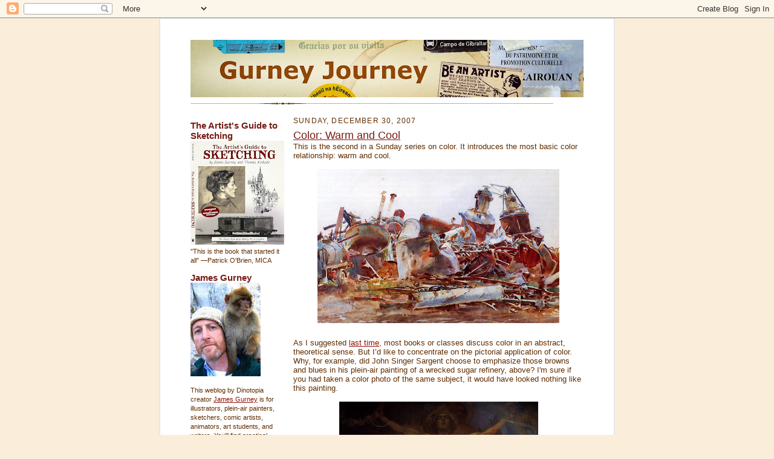

--- FILE ---
content_type: text/html; charset=UTF-8
request_url: https://gurneyjourney.blogspot.com/2007/12/color-warm-and-cool.html?ref=julieinthewild.com
body_size: 29751
content:
<!DOCTYPE html>
<html xmlns='http://www.w3.org/1999/xhtml' xmlns:b='http://www.google.com/2005/gml/b' xmlns:data='http://www.google.com/2005/gml/data' xmlns:expr='http://www.google.com/2005/gml/expr'>
<head>
<link href='https://www.blogger.com/static/v1/widgets/2944754296-widget_css_bundle.css' rel='stylesheet' type='text/css'/>
<meta content='text/html; charset=UTF-8' http-equiv='Content-Type'/>
<meta content='blogger' name='generator'/>
<link href='https://gurneyjourney.blogspot.com/favicon.ico' rel='icon' type='image/x-icon'/>
<link href='http://gurneyjourney.blogspot.com/2007/12/color-warm-and-cool.html' rel='canonical'/>
<link rel="alternate" type="application/atom+xml" title="Gurney Journey - Atom" href="https://gurneyjourney.blogspot.com/feeds/posts/default" />
<link rel="alternate" type="application/rss+xml" title="Gurney Journey - RSS" href="https://gurneyjourney.blogspot.com/feeds/posts/default?alt=rss" />
<link rel="service.post" type="application/atom+xml" title="Gurney Journey - Atom" href="https://www.blogger.com/feeds/2999230124118604245/posts/default" />

<link rel="alternate" type="application/atom+xml" title="Gurney Journey - Atom" href="https://gurneyjourney.blogspot.com/feeds/802053417595965747/comments/default" />
<!--Can't find substitution for tag [blog.ieCssRetrofitLinks]-->
<link href='https://blogger.googleusercontent.com/img/b/R29vZ2xl/AVvXsEgosiQ9Hy7swfys5pP3YdBfhUoRJ5QB5WLZNKM4c9haJkIhLcp1mln0i5YkK-KMcLWDWDqJdNX1CvV7YJvLyQCMDSks7euFW7O6IBqGs-0bLmxvWOn8K8rGdjN1YQ9s1oHKGpShclhXXi9Q/s400/Sargent_John_Singer_The_Wrecked_Sugar_Refinery.jpg' rel='image_src'/>
<meta content='http://gurneyjourney.blogspot.com/2007/12/color-warm-and-cool.html' property='og:url'/>
<meta content='Color: Warm and Cool' property='og:title'/>
<meta content='This is the second in a Sunday series on color. It introduces the most basic color relationship: warm and cool. As I suggested last time , m...' property='og:description'/>
<meta content='https://blogger.googleusercontent.com/img/b/R29vZ2xl/AVvXsEgosiQ9Hy7swfys5pP3YdBfhUoRJ5QB5WLZNKM4c9haJkIhLcp1mln0i5YkK-KMcLWDWDqJdNX1CvV7YJvLyQCMDSks7euFW7O6IBqGs-0bLmxvWOn8K8rGdjN1YQ9s1oHKGpShclhXXi9Q/w1200-h630-p-k-no-nu/Sargent_John_Singer_The_Wrecked_Sugar_Refinery.jpg' property='og:image'/>
<title>Gurney Journey: Color: Warm and Cool</title>
<style id='page-skin-1' type='text/css'><!--
/*
-----------------------------------------------------
Blogger Template Style Sheet
Name:     Scribe
Designer: Todd Dominey
URL:      domineydesign.com / whatdoiknow.org
Date:     27 Feb 2004
Updated by: Blogger Team
------------------------------------------------------ */
/*
Variable definitions
====================
<Variable name="textColor" description="Text Color" type="color"
default="#29303b">
<Variable name="postTitleColor" description="Post Title Color" type="color"
default="#1b0431">
<Variable name="linkColor" description="Link Color" type="color"
default="#473624">
<Variable name="visitedLinkColor" description="Visited Link Color" type="color"
default="#956839">
<Variable name="pageHeaderColor" description="Blog Title Color" type="color"
default="#612e00">
<Variable name="blogDescriptionColor" description="Blog Description Color"
type="color" default="#29303B">
<Variable name="sidebarHeaderColor" description="Sidebar Title Color"
type="color"
default="#211104">
<Variable name="bodyFont" description="Text Font"
type="font"
default="normal normal 100% Georgia, Times New Roman,Sans-Serif;">
<Variable name="headerFont" description="Sidebar Title Font"
type="font"
default="normal normal 150% Georgia, Times New Roman,sans-serif">
<Variable name="pageTitleFont" description="Blog Title Font"
type="font"
default="normal normal 225% Georgia, Times New Roman,sans-serif">
<Variable name="blogDescriptionFont" description="Blog Description Font"
type="font"
default="italic normal 100% Georgia, Times New Roman, sans-serif">
*/
/* Defaults
----------------------------------------------- */
body {
margin:0;
padding:0;
font-size: small;
text-align:center;
color:#612e00;
line-height:1.3em;
background:#faeedb;
}
blockquote {
font-style:italic;
padding:0 32px;
line-height:1.6;
margin:0 0 .6em 0;
}
p {
margin:0;
padding:0;
}
abbr, acronym {
cursor:help;
font-style:normal;
}
code {
font-size: 90%;
white-space:normal;
color:#666;
}
hr {display:none;}
img {border:0;}
/* Link styles */
a:link {
color:#940f04;
text-decoration:underline;
}
a:visited {
color: #003366;
text-decoration:underline;
}
a:hover {
color:#AF5050;
text-decoration:underline;
}
a:active {
color:#C54242;
}
/* Layout
----------------------------------------------- */
#outer-wrapper {
background-color:#E6E6E6;
border-left:1px solid #E6E6E6;
border-right:1px solid #E6E6E6;
width:750px;
margin:0px auto;
padding:1px;
text-align:center;
font: normal normal 100% Arial, sans-serif;
}
#main-top {
width:750px;
height:49px;
background:#FFFFFF;
margin:0px;
padding:0px;
display:block;
}
#main-bot {
width:750px;
height:81px;
background:#FFFFFF;
margin:0;
padding:0;
display:block;
}
#wrap2 {
width:750px;
background:#FFFFFF;
margin: -14px 0px 0px 0px;
text-align:left;
display:block;
}
#wrap3 {
padding:0 50px;
}
.Header {
}
h1 {
margin:0;
padding:0 0 6px 0;
font: normal bold 225% Verdana, sans-serif;
color: #612e00;
}
h1 a:link {
text-decoration:none;
color: #612e00;
}
h1 a:visited {
text-decoration:none;
}
h1 a:hover {
border:0;
text-decoration:none;
}
.Header .description {
margin:0;
padding:0;
line-height:1.5em;
color: #29303B;
font: italic normal 100% Arial, sans-serif;
}
#sidebar-wrapper {
clear:left;
}
#main {
width:480px;
float:right;
padding:8px 0;
margin-left: 15px;
margin:0;
word-wrap: break-word; /* fix for long text breaking sidebar float in IE */
overflow: hidden;     /* fix for long non-text content breaking IE sidebar float */
}
#sidebar {
width:155px;
float:left;
padding:8px 0;
margin-right: 10px;
word-wrap: break-word; /* fix for long text breaking sidebar float in IE */
overflow: hidden;     /* fix for long non-text content breaking IE sidebar float */
}
#footer {
clear:both;
background:url("//www.blogblog.com/scribe/divider.gif") no-repeat top left;
padding-top:10px;
_padding-top:6px; /* IE Windows target */
}
#footer p {
line-height:1.5em;
font-size:75%;
}
/* Typography :: Main entry
----------------------------------------------- */
h2.date-header {
font-weight:normal;
text-transform:uppercase;
letter-spacing:.1em;
font-size:90%;
margin:0;
padding:0;
}
.post {
margin:8px 0 24px 0;
}
.post h3 {
font-weight:normal;
font-size:140%;
color:#761d15;
margin:0;
padding:0;
}
.post h3 a {
color: #761d15;
}
.post-body p {
line-height:1.5em;
margin:0 0 .6em 0;
}
.post-footer {
font-family: Verdana, sans-serif;
font-size:74%;
border-top:1px solid #BFB186;
padding-top:6px;
}
.post-footer a {
margin-right: 6px;
}
.post ul {
margin:0;
padding:0;
}
.post li {
line-height:1.5em;
list-style:none;
background:url("//www.blogblog.com/scribe/list_icon.gif") no-repeat 0px .3em;
vertical-align:top;
padding: 0 0 .6em 17px;
margin:0;
}
.feed-links {
clear: both;
line-height: 2.5em;
}
#blog-pager-newer-link {
float: left;
}
#blog-pager-older-link {
float: right;
}
#blog-pager {
text-align: center;
}
/* Typography :: Sidebar
----------------------------------------------- */
.sidebar h2 {
margin:0;
padding:0;
color:#761d15;
font: normal bold 134% Verdana, sans-serif;
}
.sidebar h2 img {
margin-bottom:-4px;
}
.sidebar .widget {
font-size:86%;
margin:6px 0 12px 0;
padding:0;
line-height: 1.4em;
}
.sidebar ul li {
list-style: none;
margin:0;
}
.sidebar ul {
margin-left: 0;
padding-left: 0;
}
/* Comments
----------------------------------------------- */
#comments {}
#comments h4 {
font-weight:normal;
font-size:120%;
color:#29303B;
margin:0;
padding:0;
}
#comments-block {
line-height:1.5em;
}
.comment-author {
background:url("//www.blogblog.com/scribe/list_icon.gif") no-repeat 2px .35em;
margin:.5em 0 0;
padding:0 0 0 20px;
font-weight:bold;
}
.comment-body {
margin:0;
padding:0 0 0 20px;
}
.comment-body p {
font-size:100%;
margin:0 0 .2em 0;
}
.comment-footer {
color:#29303B;
font-size:74%;
margin:0 0 10px;
padding:0 0 .75em 20px;
}
.comment-footer a:link {
color:#473624;
text-decoration:underline;
}
.comment-footer a:visited {
color:#716E6C;
text-decoration:underline;
}
.comment-footer a:hover {
color:#956839;
text-decoration:underline;
}
.comment-footer a:active {
color:#956839;
text-decoration:none;
}
.deleted-comment {
font-style:italic;
color:gray;
}
/* Profile
----------------------------------------------- */
#main .profile-data {
display:inline;
}
.profile-datablock, .profile-textblock {
margin:0 0 4px 0;
}
.profile-data {
margin:0;
padding:0 8px 0 0;
text-transform:uppercase;
letter-spacing:.1em;
font-size:90%;
color:#211104;
}
.profile-img {
float: left;
margin: 0 5px 5px 0;
border:1px solid #A2907D;
padding:2px;
}
#header .widget, #main .widget {
margin-bottom:12px;
padding-bottom:12px;
}
#header {
background:url("//www.blogblog.com/scribe/divider.gif") no-repeat bottom left;
}
/** Page structure tweaks for layout editor wireframe */
body#layout #outer-wrapper {
margin-top: 0;
padding-top: 0;
}
body#layout #wrap2,
body#layout #wrap3 {
margin-top: 0;
}
body#layout #main-top {
display:none;
}

--></style>
<link href='https://www.blogger.com/dyn-css/authorization.css?targetBlogID=2999230124118604245&amp;zx=1c5b4c97-2d0d-4eaf-83fc-5ae95a6fc522' media='none' onload='if(media!=&#39;all&#39;)media=&#39;all&#39;' rel='stylesheet'/><noscript><link href='https://www.blogger.com/dyn-css/authorization.css?targetBlogID=2999230124118604245&amp;zx=1c5b4c97-2d0d-4eaf-83fc-5ae95a6fc522' rel='stylesheet'/></noscript>
<meta name='google-adsense-platform-account' content='ca-host-pub-1556223355139109'/>
<meta name='google-adsense-platform-domain' content='blogspot.com'/>

<!-- data-ad-client=ca-pub-3950033018406668 -->

</head>
<body>
<div class='navbar section' id='navbar'><div class='widget Navbar' data-version='1' id='Navbar1'><script type="text/javascript">
    function setAttributeOnload(object, attribute, val) {
      if(window.addEventListener) {
        window.addEventListener('load',
          function(){ object[attribute] = val; }, false);
      } else {
        window.attachEvent('onload', function(){ object[attribute] = val; });
      }
    }
  </script>
<div id="navbar-iframe-container"></div>
<script type="text/javascript" src="https://apis.google.com/js/platform.js"></script>
<script type="text/javascript">
      gapi.load("gapi.iframes:gapi.iframes.style.bubble", function() {
        if (gapi.iframes && gapi.iframes.getContext) {
          gapi.iframes.getContext().openChild({
              url: 'https://www.blogger.com/navbar/2999230124118604245?po\x3d802053417595965747\x26origin\x3dhttps://gurneyjourney.blogspot.com',
              where: document.getElementById("navbar-iframe-container"),
              id: "navbar-iframe"
          });
        }
      });
    </script><script type="text/javascript">
(function() {
var script = document.createElement('script');
script.type = 'text/javascript';
script.src = '//pagead2.googlesyndication.com/pagead/js/google_top_exp.js';
var head = document.getElementsByTagName('head')[0];
if (head) {
head.appendChild(script);
}})();
</script>
</div></div>
<div id='outer-wrapper'>
<div id='main-top'></div>
<!-- placeholder for image -->
<div id='wrap2'><div id='wrap3'>
<div class='header section' id='header'><div class='widget Header' data-version='1' id='Header1'>
<div id='header-inner'>
<a href='https://gurneyjourney.blogspot.com/' style='display: block'>
<img alt='Gurney Journey' height='95px; ' id='Header1_headerimg' src='https://blogger.googleusercontent.com/img/b/R29vZ2xl/AVvXsEgZgG227_u81P2v5D3g3rLt9ITuFZinmzta_bd-rL3vxIO5JpcZ5ubnU1cDSQS8Jp05Lhhq9MX-76a_L3FghNuR3xtmcgVVAWns7m151eH7JiYAwUyA53SadObQak72ODaj1iq3q251RnI/s650/GurneyJourneyBanner+FL.CR.jpg' style='display: block' width='650px; '/>
</a>
</div>
</div></div>
<div id='crosscol-wrapper' style='text-align:center'>
<div class='crosscol no-items section' id='crosscol'></div>
</div>
<div id='sidebar-wrapper'>
<div class='sidebar section' id='sidebar'><div class='widget Image' data-version='1' id='Image2'>
<h2>The Artist's Guide to Sketching</h2>
<div class='widget-content'>
<a href='https://jamesgurney.com/products/the-artists-guide-to-sketching'>
<img alt='The Artist&#39;s Guide to Sketching' height='172' id='Image2_img' src='https://blogger.googleusercontent.com/img/a/AVvXsEjEZLO8UTgsle9DruFxzc3S1WxorLZ1IM1DBG7LZuPWVbnkKnfLdfL_DvDh9uKPQCJxz4rg8Mjf4oBssBPVIzPHlRd200xCgRGYUS3wlJZxBibn7aQQWeZhhCJzTItcj_BNNVSDQPeuFdLERS_QWIrMShijTeR3mrxdEQgsEzhGlqqNyKCXIkjqiuflZ7-7=s172' width='155'/>
</a>
<br/>
<span class='caption'>"This is the book that started it all" &#8212;Patrick O'Brien, MICA</span>
</div>
<div class='clear'></div>
</div><div class='widget Image' data-version='1' id='Image1'>
<h2>James Gurney</h2>
<div class='widget-content'>
<a href="//www.youtube.com/watch?v=dCwscX1SAKE">
<img alt='James Gurney' height='155' id='Image1_img' src='https://blogger.googleusercontent.com/img/b/R29vZ2xl/AVvXsEhFckbLoodrUPPdQ5rggWw0DosGeKo_RDxhu9KV-TDLSgbPN2QoOICwrfgt9evzbsXRmP5Z9W_mXFl6AOkrSHCb1DFUEggVWgbZHMy2VUYgKl80LCPS1Kkv_ORUXKmHPyM2kxK_7JZgs9s/s155/ApeOnShoulder.vsm.jpg' width='116'/>
</a>
<br/>
<span class='caption'><meta name="google-site-verification" content="YWHIo1ZpMx3lGX22pHf919uR3geblWgW3-gWMp9JwMg" /></span>
</div>
<div class='clear'></div>
</div><div class='widget Text' data-version='1' id='Text1'>
<div class='widget-content'>
This weblog by Dinotopia creator <a href="http://www.jamesgurney.com/">James Gurney</a> is for illustrators, plein-air painters, sketchers, comic artists, animators, art students, and writers. You'll find practical studio tips, insights into the making of the <a href="http://www.dinotopia.com/">Dinotopia</a> books, and first-hand reports from art schools and museums.<br />
</div>
<div class='clear'></div>
</div><div class='widget Image' data-version='1' id='Image5'>
<div class='widget-content'>
<a href='https://jamesgurney.substack.com/'>
<img alt='' height='155' id='Image5_img' src='https://blogger.googleusercontent.com/img/a/AVvXsEh2_iN2YnIFOB58dzbkRk9CttYZJ-I1Zr0sWkDXTvWBc2DS7frbOwStV7n7UZBIPorL9EV9wjygr-NYEDLYVw89ZT6de2IxjcyWo1KXg863rGKRze6e3hTJ9DC9r1HPlD9eXSKjw0WV_ex4f6J6Twua_tJBOVxfYcoopg1PQyppbq_K3V-WUcmNTTA7w7p6=s155' width='155'/>
</a>
<br/>
<span class='caption'>Visit me on Substack</span>
</div>
<div class='clear'></div>
</div><div class='widget Label' data-version='1' id='Label1'>
<h2>Blog Index</h2>
<div class='widget-content list-label-widget-content'>
<ul>
<li>
<a dir='ltr' href='https://gurneyjourney.blogspot.com/search/label/Academic%20Painters'>Academic Painters</a>
<span dir='ltr'>(609)</span>
</li>
<li>
<a dir='ltr' href='https://gurneyjourney.blogspot.com/search/label/Animals'>Animals</a>
<span dir='ltr'>(323)</span>
</li>
<li>
<a dir='ltr' href='https://gurneyjourney.blogspot.com/search/label/Animation'>Animation</a>
<span dir='ltr'>(135)</span>
</li>
<li>
<a dir='ltr' href='https://gurneyjourney.blogspot.com/search/label/Architecture'>Architecture</a>
<span dir='ltr'>(37)</span>
</li>
<li>
<a dir='ltr' href='https://gurneyjourney.blogspot.com/search/label/Art%20By%20Committee'>Art By Committee</a>
<span dir='ltr'>(44)</span>
</li>
<li>
<a dir='ltr' href='https://gurneyjourney.blogspot.com/search/label/Art%20Podcasts'>Art Podcasts</a>
<span dir='ltr'>(3)</span>
</li>
<li>
<a dir='ltr' href='https://gurneyjourney.blogspot.com/search/label/Art%20Schools'>Art Schools</a>
<span dir='ltr'>(105)</span>
</li>
<li>
<a dir='ltr' href='https://gurneyjourney.blogspot.com/search/label/Audio'>Audio</a>
<span dir='ltr'>(35)</span>
</li>
<li>
<a dir='ltr' href='https://gurneyjourney.blogspot.com/search/label/Book%20reviews'>Book reviews</a>
<span dir='ltr'>(82)</span>
</li>
<li>
<a dir='ltr' href='https://gurneyjourney.blogspot.com/search/label/Casein%20Painting'>Casein Painting</a>
<span dir='ltr'>(91)</span>
</li>
<li>
<a dir='ltr' href='https://gurneyjourney.blogspot.com/search/label/Catskill%20Mountains'>Catskill Mountains</a>
<span dir='ltr'>(11)</span>
</li>
<li>
<a dir='ltr' href='https://gurneyjourney.blogspot.com/search/label/Clementoons'>Clementoons</a>
<span dir='ltr'>(12)</span>
</li>
<li>
<a dir='ltr' href='https://gurneyjourney.blogspot.com/search/label/Color'>Color</a>
<span dir='ltr'>(248)</span>
</li>
<li>
<a dir='ltr' href='https://gurneyjourney.blogspot.com/search/label/Color%20and%20Light%20Book'>Color and Light Book</a>
<span dir='ltr'>(83)</span>
</li>
<li>
<a dir='ltr' href='https://gurneyjourney.blogspot.com/search/label/Comics%2FCartooning'>Comics/Cartooning</a>
<span dir='ltr'>(169)</span>
</li>
<li>
<a dir='ltr' href='https://gurneyjourney.blogspot.com/search/label/Composition'>Composition</a>
<span dir='ltr'>(105)</span>
</li>
<li>
<a dir='ltr' href='https://gurneyjourney.blogspot.com/search/label/Computer%20Graphics'>Computer Graphics</a>
<span dir='ltr'>(107)</span>
</li>
<li>
<a dir='ltr' href='https://gurneyjourney.blogspot.com/search/label/Dinosaurs'>Dinosaurs</a>
<span dir='ltr'>(112)</span>
</li>
<li>
<a dir='ltr' href='https://gurneyjourney.blogspot.com/search/label/Dinotopia'>Dinotopia</a>
<span dir='ltr'>(231)</span>
</li>
<li>
<a dir='ltr' href='https://gurneyjourney.blogspot.com/search/label/Effects%2FPhenomena'>Effects/Phenomena</a>
<span dir='ltr'>(44)</span>
</li>
<li>
<a dir='ltr' href='https://gurneyjourney.blogspot.com/search/label/Elementary%20Schools'>Elementary Schools</a>
<span dir='ltr'>(10)</span>
</li>
<li>
<a dir='ltr' href='https://gurneyjourney.blogspot.com/search/label/Figure%20Drawing'>Figure Drawing</a>
<span dir='ltr'>(65)</span>
</li>
<li>
<a dir='ltr' href='https://gurneyjourney.blogspot.com/search/label/GJ%20Book%20Club'>GJ Book Club</a>
<span dir='ltr'>(7)</span>
</li>
<li>
<a dir='ltr' href='https://gurneyjourney.blogspot.com/search/label/Golden%20Age%20Illustration'>Golden Age Illustration</a>
<span dir='ltr'>(329)</span>
</li>
<li>
<a dir='ltr' href='https://gurneyjourney.blogspot.com/search/label/Gouache'>Gouache</a>
<span dir='ltr'>(229)</span>
</li>
<li>
<a dir='ltr' href='https://gurneyjourney.blogspot.com/search/label/Hudson%20River%20School'>Hudson River School</a>
<span dir='ltr'>(59)</span>
</li>
<li>
<a dir='ltr' href='https://gurneyjourney.blogspot.com/search/label/Illustrated%20Books'>Illustrated Books</a>
<span dir='ltr'>(35)</span>
</li>
<li>
<a dir='ltr' href='https://gurneyjourney.blogspot.com/search/label/Imaginative%20Realism'>Imaginative Realism</a>
<span dir='ltr'>(53)</span>
</li>
<li>
<a dir='ltr' href='https://gurneyjourney.blogspot.com/search/label/Journey%20to%20Chandara'>Journey to Chandara</a>
<span dir='ltr'>(138)</span>
</li>
<li>
<a dir='ltr' href='https://gurneyjourney.blogspot.com/search/label/Lettering'>Lettering</a>
<span dir='ltr'>(42)</span>
</li>
<li>
<a dir='ltr' href='https://gurneyjourney.blogspot.com/search/label/Lighting'>Lighting</a>
<span dir='ltr'>(139)</span>
</li>
<li>
<a dir='ltr' href='https://gurneyjourney.blogspot.com/search/label/Living%20Sketchbook'>Living Sketchbook</a>
<span dir='ltr'>(11)</span>
</li>
<li>
<a dir='ltr' href='https://gurneyjourney.blogspot.com/search/label/Miniatures'>Miniatures</a>
<span dir='ltr'>(79)</span>
</li>
<li>
<a dir='ltr' href='https://gurneyjourney.blogspot.com/search/label/Models%20Posing'>Models Posing</a>
<span dir='ltr'>(55)</span>
</li>
<li>
<a dir='ltr' href='https://gurneyjourney.blogspot.com/search/label/Movie%20Studios'>Movie Studios</a>
<span dir='ltr'>(15)</span>
</li>
<li>
<a dir='ltr' href='https://gurneyjourney.blogspot.com/search/label/Museum%20Visits'>Museum Visits</a>
<span dir='ltr'>(213)</span>
</li>
<li>
<a dir='ltr' href='https://gurneyjourney.blogspot.com/search/label/Paint%20Technique'>Paint Technique</a>
<span dir='ltr'>(249)</span>
</li>
<li>
<a dir='ltr' href='https://gurneyjourney.blogspot.com/search/label/Painting%20Gear'>Painting Gear</a>
<span dir='ltr'>(89)</span>
</li>
<li>
<a dir='ltr' href='https://gurneyjourney.blogspot.com/search/label/Pen%20and%20Ink'>Pen and Ink</a>
<span dir='ltr'>(81)</span>
</li>
<li>
<a dir='ltr' href='https://gurneyjourney.blogspot.com/search/label/Pencil%20Sketching'>Pencil Sketching</a>
<span dir='ltr'>(279)</span>
</li>
<li>
<a dir='ltr' href='https://gurneyjourney.blogspot.com/search/label/Perspective'>Perspective</a>
<span dir='ltr'>(28)</span>
</li>
<li>
<a dir='ltr' href='https://gurneyjourney.blogspot.com/search/label/Photography'>Photography</a>
<span dir='ltr'>(66)</span>
</li>
<li>
<a dir='ltr' href='https://gurneyjourney.blogspot.com/search/label/Plein%20Air%20Painting'>Plein Air Painting</a>
<span dir='ltr'>(220)</span>
</li>
<li>
<a dir='ltr' href='https://gurneyjourney.blogspot.com/search/label/Portraits'>Portraits</a>
<span dir='ltr'>(341)</span>
</li>
<li>
<a dir='ltr' href='https://gurneyjourney.blogspot.com/search/label/Preliminary%20Sketches'>Preliminary Sketches</a>
<span dir='ltr'>(75)</span>
</li>
<li>
<a dir='ltr' href='https://gurneyjourney.blogspot.com/search/label/Printmaking'>Printmaking</a>
<span dir='ltr'>(12)</span>
</li>
<li>
<a dir='ltr' href='https://gurneyjourney.blogspot.com/search/label/Puppets'>Puppets</a>
<span dir='ltr'>(3)</span>
</li>
<li>
<a dir='ltr' href='https://gurneyjourney.blogspot.com/search/label/Rabbit%20Trails'>Rabbit Trails</a>
<span dir='ltr'>(119)</span>
</li>
<li>
<a dir='ltr' href='https://gurneyjourney.blogspot.com/search/label/Ranger%20Rick'>Ranger Rick</a>
<span dir='ltr'>(10)</span>
</li>
<li>
<a dir='ltr' href='https://gurneyjourney.blogspot.com/search/label/road%20tour'>road tour</a>
<span dir='ltr'>(63)</span>
</li>
<li>
<a dir='ltr' href='https://gurneyjourney.blogspot.com/search/label/Sculpture'>Sculpture</a>
<span dir='ltr'>(22)</span>
</li>
<li>
<a dir='ltr' href='https://gurneyjourney.blogspot.com/search/label/Toys'>Toys</a>
<span dir='ltr'>(16)</span>
</li>
<li>
<a dir='ltr' href='https://gurneyjourney.blogspot.com/search/label/Video'>Video</a>
<span dir='ltr'>(200)</span>
</li>
<li>
<a dir='ltr' href='https://gurneyjourney.blogspot.com/search/label/Visual%20Perception'>Visual Perception</a>
<span dir='ltr'>(153)</span>
</li>
<li>
<a dir='ltr' href='https://gurneyjourney.blogspot.com/search/label/Watercolor%20Painting'>Watercolor Painting</a>
<span dir='ltr'>(355)</span>
</li>
<li>
<a dir='ltr' href='https://gurneyjourney.blogspot.com/search/label/Writing'>Writing</a>
<span dir='ltr'>(68)</span>
</li>
</ul>
<div class='clear'></div>
</div>
</div><div class='widget BlogArchive' data-version='1' id='BlogArchive2'>
<h2>Blog Archive</h2>
<div class='widget-content'>
<div id='ArchiveList'>
<div id='BlogArchive2_ArchiveList'>
<ul class='hierarchy'>
<li class='archivedate collapsed'>
<a class='toggle' href='javascript:void(0)'>
<span class='zippy'>

        &#9658;&#160;
      
</span>
</a>
<a class='post-count-link' href='https://gurneyjourney.blogspot.com/2026/'>
2026
</a>
<span class='post-count' dir='ltr'>(1)</span>
<ul class='hierarchy'>
<li class='archivedate collapsed'>
<a class='toggle' href='javascript:void(0)'>
<span class='zippy'>

        &#9658;&#160;
      
</span>
</a>
<a class='post-count-link' href='https://gurneyjourney.blogspot.com/2026/01/'>
January
</a>
<span class='post-count' dir='ltr'>(1)</span>
</li>
</ul>
</li>
</ul>
<ul class='hierarchy'>
<li class='archivedate collapsed'>
<a class='toggle' href='javascript:void(0)'>
<span class='zippy'>

        &#9658;&#160;
      
</span>
</a>
<a class='post-count-link' href='https://gurneyjourney.blogspot.com/2025/'>
2025
</a>
<span class='post-count' dir='ltr'>(39)</span>
<ul class='hierarchy'>
<li class='archivedate collapsed'>
<a class='toggle' href='javascript:void(0)'>
<span class='zippy'>

        &#9658;&#160;
      
</span>
</a>
<a class='post-count-link' href='https://gurneyjourney.blogspot.com/2025/12/'>
December
</a>
<span class='post-count' dir='ltr'>(2)</span>
</li>
</ul>
<ul class='hierarchy'>
<li class='archivedate collapsed'>
<a class='toggle' href='javascript:void(0)'>
<span class='zippy'>

        &#9658;&#160;
      
</span>
</a>
<a class='post-count-link' href='https://gurneyjourney.blogspot.com/2025/11/'>
November
</a>
<span class='post-count' dir='ltr'>(1)</span>
</li>
</ul>
<ul class='hierarchy'>
<li class='archivedate collapsed'>
<a class='toggle' href='javascript:void(0)'>
<span class='zippy'>

        &#9658;&#160;
      
</span>
</a>
<a class='post-count-link' href='https://gurneyjourney.blogspot.com/2025/10/'>
October
</a>
<span class='post-count' dir='ltr'>(1)</span>
</li>
</ul>
<ul class='hierarchy'>
<li class='archivedate collapsed'>
<a class='toggle' href='javascript:void(0)'>
<span class='zippy'>

        &#9658;&#160;
      
</span>
</a>
<a class='post-count-link' href='https://gurneyjourney.blogspot.com/2025/09/'>
September
</a>
<span class='post-count' dir='ltr'>(4)</span>
</li>
</ul>
<ul class='hierarchy'>
<li class='archivedate collapsed'>
<a class='toggle' href='javascript:void(0)'>
<span class='zippy'>

        &#9658;&#160;
      
</span>
</a>
<a class='post-count-link' href='https://gurneyjourney.blogspot.com/2025/08/'>
August
</a>
<span class='post-count' dir='ltr'>(3)</span>
</li>
</ul>
<ul class='hierarchy'>
<li class='archivedate collapsed'>
<a class='toggle' href='javascript:void(0)'>
<span class='zippy'>

        &#9658;&#160;
      
</span>
</a>
<a class='post-count-link' href='https://gurneyjourney.blogspot.com/2025/07/'>
July
</a>
<span class='post-count' dir='ltr'>(4)</span>
</li>
</ul>
<ul class='hierarchy'>
<li class='archivedate collapsed'>
<a class='toggle' href='javascript:void(0)'>
<span class='zippy'>

        &#9658;&#160;
      
</span>
</a>
<a class='post-count-link' href='https://gurneyjourney.blogspot.com/2025/06/'>
June
</a>
<span class='post-count' dir='ltr'>(3)</span>
</li>
</ul>
<ul class='hierarchy'>
<li class='archivedate collapsed'>
<a class='toggle' href='javascript:void(0)'>
<span class='zippy'>

        &#9658;&#160;
      
</span>
</a>
<a class='post-count-link' href='https://gurneyjourney.blogspot.com/2025/05/'>
May
</a>
<span class='post-count' dir='ltr'>(4)</span>
</li>
</ul>
<ul class='hierarchy'>
<li class='archivedate collapsed'>
<a class='toggle' href='javascript:void(0)'>
<span class='zippy'>

        &#9658;&#160;
      
</span>
</a>
<a class='post-count-link' href='https://gurneyjourney.blogspot.com/2025/04/'>
April
</a>
<span class='post-count' dir='ltr'>(5)</span>
</li>
</ul>
<ul class='hierarchy'>
<li class='archivedate collapsed'>
<a class='toggle' href='javascript:void(0)'>
<span class='zippy'>

        &#9658;&#160;
      
</span>
</a>
<a class='post-count-link' href='https://gurneyjourney.blogspot.com/2025/03/'>
March
</a>
<span class='post-count' dir='ltr'>(4)</span>
</li>
</ul>
<ul class='hierarchy'>
<li class='archivedate collapsed'>
<a class='toggle' href='javascript:void(0)'>
<span class='zippy'>

        &#9658;&#160;
      
</span>
</a>
<a class='post-count-link' href='https://gurneyjourney.blogspot.com/2025/02/'>
February
</a>
<span class='post-count' dir='ltr'>(5)</span>
</li>
</ul>
<ul class='hierarchy'>
<li class='archivedate collapsed'>
<a class='toggle' href='javascript:void(0)'>
<span class='zippy'>

        &#9658;&#160;
      
</span>
</a>
<a class='post-count-link' href='https://gurneyjourney.blogspot.com/2025/01/'>
January
</a>
<span class='post-count' dir='ltr'>(3)</span>
</li>
</ul>
</li>
</ul>
<ul class='hierarchy'>
<li class='archivedate collapsed'>
<a class='toggle' href='javascript:void(0)'>
<span class='zippy'>

        &#9658;&#160;
      
</span>
</a>
<a class='post-count-link' href='https://gurneyjourney.blogspot.com/2024/'>
2024
</a>
<span class='post-count' dir='ltr'>(92)</span>
<ul class='hierarchy'>
<li class='archivedate collapsed'>
<a class='toggle' href='javascript:void(0)'>
<span class='zippy'>

        &#9658;&#160;
      
</span>
</a>
<a class='post-count-link' href='https://gurneyjourney.blogspot.com/2024/12/'>
December
</a>
<span class='post-count' dir='ltr'>(4)</span>
</li>
</ul>
<ul class='hierarchy'>
<li class='archivedate collapsed'>
<a class='toggle' href='javascript:void(0)'>
<span class='zippy'>

        &#9658;&#160;
      
</span>
</a>
<a class='post-count-link' href='https://gurneyjourney.blogspot.com/2024/11/'>
November
</a>
<span class='post-count' dir='ltr'>(4)</span>
</li>
</ul>
<ul class='hierarchy'>
<li class='archivedate collapsed'>
<a class='toggle' href='javascript:void(0)'>
<span class='zippy'>

        &#9658;&#160;
      
</span>
</a>
<a class='post-count-link' href='https://gurneyjourney.blogspot.com/2024/10/'>
October
</a>
<span class='post-count' dir='ltr'>(5)</span>
</li>
</ul>
<ul class='hierarchy'>
<li class='archivedate collapsed'>
<a class='toggle' href='javascript:void(0)'>
<span class='zippy'>

        &#9658;&#160;
      
</span>
</a>
<a class='post-count-link' href='https://gurneyjourney.blogspot.com/2024/09/'>
September
</a>
<span class='post-count' dir='ltr'>(4)</span>
</li>
</ul>
<ul class='hierarchy'>
<li class='archivedate collapsed'>
<a class='toggle' href='javascript:void(0)'>
<span class='zippy'>

        &#9658;&#160;
      
</span>
</a>
<a class='post-count-link' href='https://gurneyjourney.blogspot.com/2024/08/'>
August
</a>
<span class='post-count' dir='ltr'>(4)</span>
</li>
</ul>
<ul class='hierarchy'>
<li class='archivedate collapsed'>
<a class='toggle' href='javascript:void(0)'>
<span class='zippy'>

        &#9658;&#160;
      
</span>
</a>
<a class='post-count-link' href='https://gurneyjourney.blogspot.com/2024/07/'>
July
</a>
<span class='post-count' dir='ltr'>(5)</span>
</li>
</ul>
<ul class='hierarchy'>
<li class='archivedate collapsed'>
<a class='toggle' href='javascript:void(0)'>
<span class='zippy'>

        &#9658;&#160;
      
</span>
</a>
<a class='post-count-link' href='https://gurneyjourney.blogspot.com/2024/06/'>
June
</a>
<span class='post-count' dir='ltr'>(4)</span>
</li>
</ul>
<ul class='hierarchy'>
<li class='archivedate collapsed'>
<a class='toggle' href='javascript:void(0)'>
<span class='zippy'>

        &#9658;&#160;
      
</span>
</a>
<a class='post-count-link' href='https://gurneyjourney.blogspot.com/2024/05/'>
May
</a>
<span class='post-count' dir='ltr'>(11)</span>
</li>
</ul>
<ul class='hierarchy'>
<li class='archivedate collapsed'>
<a class='toggle' href='javascript:void(0)'>
<span class='zippy'>

        &#9658;&#160;
      
</span>
</a>
<a class='post-count-link' href='https://gurneyjourney.blogspot.com/2024/04/'>
April
</a>
<span class='post-count' dir='ltr'>(7)</span>
</li>
</ul>
<ul class='hierarchy'>
<li class='archivedate collapsed'>
<a class='toggle' href='javascript:void(0)'>
<span class='zippy'>

        &#9658;&#160;
      
</span>
</a>
<a class='post-count-link' href='https://gurneyjourney.blogspot.com/2024/03/'>
March
</a>
<span class='post-count' dir='ltr'>(11)</span>
</li>
</ul>
<ul class='hierarchy'>
<li class='archivedate collapsed'>
<a class='toggle' href='javascript:void(0)'>
<span class='zippy'>

        &#9658;&#160;
      
</span>
</a>
<a class='post-count-link' href='https://gurneyjourney.blogspot.com/2024/02/'>
February
</a>
<span class='post-count' dir='ltr'>(14)</span>
</li>
</ul>
<ul class='hierarchy'>
<li class='archivedate collapsed'>
<a class='toggle' href='javascript:void(0)'>
<span class='zippy'>

        &#9658;&#160;
      
</span>
</a>
<a class='post-count-link' href='https://gurneyjourney.blogspot.com/2024/01/'>
January
</a>
<span class='post-count' dir='ltr'>(19)</span>
</li>
</ul>
</li>
</ul>
<ul class='hierarchy'>
<li class='archivedate collapsed'>
<a class='toggle' href='javascript:void(0)'>
<span class='zippy'>

        &#9658;&#160;
      
</span>
</a>
<a class='post-count-link' href='https://gurneyjourney.blogspot.com/2023/'>
2023
</a>
<span class='post-count' dir='ltr'>(288)</span>
<ul class='hierarchy'>
<li class='archivedate collapsed'>
<a class='toggle' href='javascript:void(0)'>
<span class='zippy'>

        &#9658;&#160;
      
</span>
</a>
<a class='post-count-link' href='https://gurneyjourney.blogspot.com/2023/12/'>
December
</a>
<span class='post-count' dir='ltr'>(22)</span>
</li>
</ul>
<ul class='hierarchy'>
<li class='archivedate collapsed'>
<a class='toggle' href='javascript:void(0)'>
<span class='zippy'>

        &#9658;&#160;
      
</span>
</a>
<a class='post-count-link' href='https://gurneyjourney.blogspot.com/2023/11/'>
November
</a>
<span class='post-count' dir='ltr'>(22)</span>
</li>
</ul>
<ul class='hierarchy'>
<li class='archivedate collapsed'>
<a class='toggle' href='javascript:void(0)'>
<span class='zippy'>

        &#9658;&#160;
      
</span>
</a>
<a class='post-count-link' href='https://gurneyjourney.blogspot.com/2023/10/'>
October
</a>
<span class='post-count' dir='ltr'>(23)</span>
</li>
</ul>
<ul class='hierarchy'>
<li class='archivedate collapsed'>
<a class='toggle' href='javascript:void(0)'>
<span class='zippy'>

        &#9658;&#160;
      
</span>
</a>
<a class='post-count-link' href='https://gurneyjourney.blogspot.com/2023/09/'>
September
</a>
<span class='post-count' dir='ltr'>(23)</span>
</li>
</ul>
<ul class='hierarchy'>
<li class='archivedate collapsed'>
<a class='toggle' href='javascript:void(0)'>
<span class='zippy'>

        &#9658;&#160;
      
</span>
</a>
<a class='post-count-link' href='https://gurneyjourney.blogspot.com/2023/08/'>
August
</a>
<span class='post-count' dir='ltr'>(23)</span>
</li>
</ul>
<ul class='hierarchy'>
<li class='archivedate collapsed'>
<a class='toggle' href='javascript:void(0)'>
<span class='zippy'>

        &#9658;&#160;
      
</span>
</a>
<a class='post-count-link' href='https://gurneyjourney.blogspot.com/2023/07/'>
July
</a>
<span class='post-count' dir='ltr'>(23)</span>
</li>
</ul>
<ul class='hierarchy'>
<li class='archivedate collapsed'>
<a class='toggle' href='javascript:void(0)'>
<span class='zippy'>

        &#9658;&#160;
      
</span>
</a>
<a class='post-count-link' href='https://gurneyjourney.blogspot.com/2023/06/'>
June
</a>
<span class='post-count' dir='ltr'>(26)</span>
</li>
</ul>
<ul class='hierarchy'>
<li class='archivedate collapsed'>
<a class='toggle' href='javascript:void(0)'>
<span class='zippy'>

        &#9658;&#160;
      
</span>
</a>
<a class='post-count-link' href='https://gurneyjourney.blogspot.com/2023/05/'>
May
</a>
<span class='post-count' dir='ltr'>(25)</span>
</li>
</ul>
<ul class='hierarchy'>
<li class='archivedate collapsed'>
<a class='toggle' href='javascript:void(0)'>
<span class='zippy'>

        &#9658;&#160;
      
</span>
</a>
<a class='post-count-link' href='https://gurneyjourney.blogspot.com/2023/04/'>
April
</a>
<span class='post-count' dir='ltr'>(25)</span>
</li>
</ul>
<ul class='hierarchy'>
<li class='archivedate collapsed'>
<a class='toggle' href='javascript:void(0)'>
<span class='zippy'>

        &#9658;&#160;
      
</span>
</a>
<a class='post-count-link' href='https://gurneyjourney.blogspot.com/2023/03/'>
March
</a>
<span class='post-count' dir='ltr'>(26)</span>
</li>
</ul>
<ul class='hierarchy'>
<li class='archivedate collapsed'>
<a class='toggle' href='javascript:void(0)'>
<span class='zippy'>

        &#9658;&#160;
      
</span>
</a>
<a class='post-count-link' href='https://gurneyjourney.blogspot.com/2023/02/'>
February
</a>
<span class='post-count' dir='ltr'>(26)</span>
</li>
</ul>
<ul class='hierarchy'>
<li class='archivedate collapsed'>
<a class='toggle' href='javascript:void(0)'>
<span class='zippy'>

        &#9658;&#160;
      
</span>
</a>
<a class='post-count-link' href='https://gurneyjourney.blogspot.com/2023/01/'>
January
</a>
<span class='post-count' dir='ltr'>(24)</span>
</li>
</ul>
</li>
</ul>
<ul class='hierarchy'>
<li class='archivedate collapsed'>
<a class='toggle' href='javascript:void(0)'>
<span class='zippy'>

        &#9658;&#160;
      
</span>
</a>
<a class='post-count-link' href='https://gurneyjourney.blogspot.com/2022/'>
2022
</a>
<span class='post-count' dir='ltr'>(338)</span>
<ul class='hierarchy'>
<li class='archivedate collapsed'>
<a class='toggle' href='javascript:void(0)'>
<span class='zippy'>

        &#9658;&#160;
      
</span>
</a>
<a class='post-count-link' href='https://gurneyjourney.blogspot.com/2022/12/'>
December
</a>
<span class='post-count' dir='ltr'>(23)</span>
</li>
</ul>
<ul class='hierarchy'>
<li class='archivedate collapsed'>
<a class='toggle' href='javascript:void(0)'>
<span class='zippy'>

        &#9658;&#160;
      
</span>
</a>
<a class='post-count-link' href='https://gurneyjourney.blogspot.com/2022/11/'>
November
</a>
<span class='post-count' dir='ltr'>(29)</span>
</li>
</ul>
<ul class='hierarchy'>
<li class='archivedate collapsed'>
<a class='toggle' href='javascript:void(0)'>
<span class='zippy'>

        &#9658;&#160;
      
</span>
</a>
<a class='post-count-link' href='https://gurneyjourney.blogspot.com/2022/10/'>
October
</a>
<span class='post-count' dir='ltr'>(23)</span>
</li>
</ul>
<ul class='hierarchy'>
<li class='archivedate collapsed'>
<a class='toggle' href='javascript:void(0)'>
<span class='zippy'>

        &#9658;&#160;
      
</span>
</a>
<a class='post-count-link' href='https://gurneyjourney.blogspot.com/2022/09/'>
September
</a>
<span class='post-count' dir='ltr'>(28)</span>
</li>
</ul>
<ul class='hierarchy'>
<li class='archivedate collapsed'>
<a class='toggle' href='javascript:void(0)'>
<span class='zippy'>

        &#9658;&#160;
      
</span>
</a>
<a class='post-count-link' href='https://gurneyjourney.blogspot.com/2022/08/'>
August
</a>
<span class='post-count' dir='ltr'>(30)</span>
</li>
</ul>
<ul class='hierarchy'>
<li class='archivedate collapsed'>
<a class='toggle' href='javascript:void(0)'>
<span class='zippy'>

        &#9658;&#160;
      
</span>
</a>
<a class='post-count-link' href='https://gurneyjourney.blogspot.com/2022/07/'>
July
</a>
<span class='post-count' dir='ltr'>(29)</span>
</li>
</ul>
<ul class='hierarchy'>
<li class='archivedate collapsed'>
<a class='toggle' href='javascript:void(0)'>
<span class='zippy'>

        &#9658;&#160;
      
</span>
</a>
<a class='post-count-link' href='https://gurneyjourney.blogspot.com/2022/06/'>
June
</a>
<span class='post-count' dir='ltr'>(29)</span>
</li>
</ul>
<ul class='hierarchy'>
<li class='archivedate collapsed'>
<a class='toggle' href='javascript:void(0)'>
<span class='zippy'>

        &#9658;&#160;
      
</span>
</a>
<a class='post-count-link' href='https://gurneyjourney.blogspot.com/2022/05/'>
May
</a>
<span class='post-count' dir='ltr'>(30)</span>
</li>
</ul>
<ul class='hierarchy'>
<li class='archivedate collapsed'>
<a class='toggle' href='javascript:void(0)'>
<span class='zippy'>

        &#9658;&#160;
      
</span>
</a>
<a class='post-count-link' href='https://gurneyjourney.blogspot.com/2022/04/'>
April
</a>
<span class='post-count' dir='ltr'>(29)</span>
</li>
</ul>
<ul class='hierarchy'>
<li class='archivedate collapsed'>
<a class='toggle' href='javascript:void(0)'>
<span class='zippy'>

        &#9658;&#160;
      
</span>
</a>
<a class='post-count-link' href='https://gurneyjourney.blogspot.com/2022/03/'>
March
</a>
<span class='post-count' dir='ltr'>(31)</span>
</li>
</ul>
<ul class='hierarchy'>
<li class='archivedate collapsed'>
<a class='toggle' href='javascript:void(0)'>
<span class='zippy'>

        &#9658;&#160;
      
</span>
</a>
<a class='post-count-link' href='https://gurneyjourney.blogspot.com/2022/02/'>
February
</a>
<span class='post-count' dir='ltr'>(27)</span>
</li>
</ul>
<ul class='hierarchy'>
<li class='archivedate collapsed'>
<a class='toggle' href='javascript:void(0)'>
<span class='zippy'>

        &#9658;&#160;
      
</span>
</a>
<a class='post-count-link' href='https://gurneyjourney.blogspot.com/2022/01/'>
January
</a>
<span class='post-count' dir='ltr'>(30)</span>
</li>
</ul>
</li>
</ul>
<ul class='hierarchy'>
<li class='archivedate collapsed'>
<a class='toggle' href='javascript:void(0)'>
<span class='zippy'>

        &#9658;&#160;
      
</span>
</a>
<a class='post-count-link' href='https://gurneyjourney.blogspot.com/2021/'>
2021
</a>
<span class='post-count' dir='ltr'>(356)</span>
<ul class='hierarchy'>
<li class='archivedate collapsed'>
<a class='toggle' href='javascript:void(0)'>
<span class='zippy'>

        &#9658;&#160;
      
</span>
</a>
<a class='post-count-link' href='https://gurneyjourney.blogspot.com/2021/12/'>
December
</a>
<span class='post-count' dir='ltr'>(30)</span>
</li>
</ul>
<ul class='hierarchy'>
<li class='archivedate collapsed'>
<a class='toggle' href='javascript:void(0)'>
<span class='zippy'>

        &#9658;&#160;
      
</span>
</a>
<a class='post-count-link' href='https://gurneyjourney.blogspot.com/2021/11/'>
November
</a>
<span class='post-count' dir='ltr'>(29)</span>
</li>
</ul>
<ul class='hierarchy'>
<li class='archivedate collapsed'>
<a class='toggle' href='javascript:void(0)'>
<span class='zippy'>

        &#9658;&#160;
      
</span>
</a>
<a class='post-count-link' href='https://gurneyjourney.blogspot.com/2021/10/'>
October
</a>
<span class='post-count' dir='ltr'>(31)</span>
</li>
</ul>
<ul class='hierarchy'>
<li class='archivedate collapsed'>
<a class='toggle' href='javascript:void(0)'>
<span class='zippy'>

        &#9658;&#160;
      
</span>
</a>
<a class='post-count-link' href='https://gurneyjourney.blogspot.com/2021/09/'>
September
</a>
<span class='post-count' dir='ltr'>(30)</span>
</li>
</ul>
<ul class='hierarchy'>
<li class='archivedate collapsed'>
<a class='toggle' href='javascript:void(0)'>
<span class='zippy'>

        &#9658;&#160;
      
</span>
</a>
<a class='post-count-link' href='https://gurneyjourney.blogspot.com/2021/08/'>
August
</a>
<span class='post-count' dir='ltr'>(29)</span>
</li>
</ul>
<ul class='hierarchy'>
<li class='archivedate collapsed'>
<a class='toggle' href='javascript:void(0)'>
<span class='zippy'>

        &#9658;&#160;
      
</span>
</a>
<a class='post-count-link' href='https://gurneyjourney.blogspot.com/2021/07/'>
July
</a>
<span class='post-count' dir='ltr'>(30)</span>
</li>
</ul>
<ul class='hierarchy'>
<li class='archivedate collapsed'>
<a class='toggle' href='javascript:void(0)'>
<span class='zippy'>

        &#9658;&#160;
      
</span>
</a>
<a class='post-count-link' href='https://gurneyjourney.blogspot.com/2021/06/'>
June
</a>
<span class='post-count' dir='ltr'>(30)</span>
</li>
</ul>
<ul class='hierarchy'>
<li class='archivedate collapsed'>
<a class='toggle' href='javascript:void(0)'>
<span class='zippy'>

        &#9658;&#160;
      
</span>
</a>
<a class='post-count-link' href='https://gurneyjourney.blogspot.com/2021/05/'>
May
</a>
<span class='post-count' dir='ltr'>(32)</span>
</li>
</ul>
<ul class='hierarchy'>
<li class='archivedate collapsed'>
<a class='toggle' href='javascript:void(0)'>
<span class='zippy'>

        &#9658;&#160;
      
</span>
</a>
<a class='post-count-link' href='https://gurneyjourney.blogspot.com/2021/04/'>
April
</a>
<span class='post-count' dir='ltr'>(30)</span>
</li>
</ul>
<ul class='hierarchy'>
<li class='archivedate collapsed'>
<a class='toggle' href='javascript:void(0)'>
<span class='zippy'>

        &#9658;&#160;
      
</span>
</a>
<a class='post-count-link' href='https://gurneyjourney.blogspot.com/2021/03/'>
March
</a>
<span class='post-count' dir='ltr'>(31)</span>
</li>
</ul>
<ul class='hierarchy'>
<li class='archivedate collapsed'>
<a class='toggle' href='javascript:void(0)'>
<span class='zippy'>

        &#9658;&#160;
      
</span>
</a>
<a class='post-count-link' href='https://gurneyjourney.blogspot.com/2021/02/'>
February
</a>
<span class='post-count' dir='ltr'>(27)</span>
</li>
</ul>
<ul class='hierarchy'>
<li class='archivedate collapsed'>
<a class='toggle' href='javascript:void(0)'>
<span class='zippy'>

        &#9658;&#160;
      
</span>
</a>
<a class='post-count-link' href='https://gurneyjourney.blogspot.com/2021/01/'>
January
</a>
<span class='post-count' dir='ltr'>(27)</span>
</li>
</ul>
</li>
</ul>
<ul class='hierarchy'>
<li class='archivedate collapsed'>
<a class='toggle' href='javascript:void(0)'>
<span class='zippy'>

        &#9658;&#160;
      
</span>
</a>
<a class='post-count-link' href='https://gurneyjourney.blogspot.com/2020/'>
2020
</a>
<span class='post-count' dir='ltr'>(371)</span>
<ul class='hierarchy'>
<li class='archivedate collapsed'>
<a class='toggle' href='javascript:void(0)'>
<span class='zippy'>

        &#9658;&#160;
      
</span>
</a>
<a class='post-count-link' href='https://gurneyjourney.blogspot.com/2020/12/'>
December
</a>
<span class='post-count' dir='ltr'>(32)</span>
</li>
</ul>
<ul class='hierarchy'>
<li class='archivedate collapsed'>
<a class='toggle' href='javascript:void(0)'>
<span class='zippy'>

        &#9658;&#160;
      
</span>
</a>
<a class='post-count-link' href='https://gurneyjourney.blogspot.com/2020/11/'>
November
</a>
<span class='post-count' dir='ltr'>(27)</span>
</li>
</ul>
<ul class='hierarchy'>
<li class='archivedate collapsed'>
<a class='toggle' href='javascript:void(0)'>
<span class='zippy'>

        &#9658;&#160;
      
</span>
</a>
<a class='post-count-link' href='https://gurneyjourney.blogspot.com/2020/10/'>
October
</a>
<span class='post-count' dir='ltr'>(31)</span>
</li>
</ul>
<ul class='hierarchy'>
<li class='archivedate collapsed'>
<a class='toggle' href='javascript:void(0)'>
<span class='zippy'>

        &#9658;&#160;
      
</span>
</a>
<a class='post-count-link' href='https://gurneyjourney.blogspot.com/2020/09/'>
September
</a>
<span class='post-count' dir='ltr'>(32)</span>
</li>
</ul>
<ul class='hierarchy'>
<li class='archivedate collapsed'>
<a class='toggle' href='javascript:void(0)'>
<span class='zippy'>

        &#9658;&#160;
      
</span>
</a>
<a class='post-count-link' href='https://gurneyjourney.blogspot.com/2020/08/'>
August
</a>
<span class='post-count' dir='ltr'>(31)</span>
</li>
</ul>
<ul class='hierarchy'>
<li class='archivedate collapsed'>
<a class='toggle' href='javascript:void(0)'>
<span class='zippy'>

        &#9658;&#160;
      
</span>
</a>
<a class='post-count-link' href='https://gurneyjourney.blogspot.com/2020/07/'>
July
</a>
<span class='post-count' dir='ltr'>(30)</span>
</li>
</ul>
<ul class='hierarchy'>
<li class='archivedate collapsed'>
<a class='toggle' href='javascript:void(0)'>
<span class='zippy'>

        &#9658;&#160;
      
</span>
</a>
<a class='post-count-link' href='https://gurneyjourney.blogspot.com/2020/06/'>
June
</a>
<span class='post-count' dir='ltr'>(30)</span>
</li>
</ul>
<ul class='hierarchy'>
<li class='archivedate collapsed'>
<a class='toggle' href='javascript:void(0)'>
<span class='zippy'>

        &#9658;&#160;
      
</span>
</a>
<a class='post-count-link' href='https://gurneyjourney.blogspot.com/2020/05/'>
May
</a>
<span class='post-count' dir='ltr'>(33)</span>
</li>
</ul>
<ul class='hierarchy'>
<li class='archivedate collapsed'>
<a class='toggle' href='javascript:void(0)'>
<span class='zippy'>

        &#9658;&#160;
      
</span>
</a>
<a class='post-count-link' href='https://gurneyjourney.blogspot.com/2020/04/'>
April
</a>
<span class='post-count' dir='ltr'>(32)</span>
</li>
</ul>
<ul class='hierarchy'>
<li class='archivedate collapsed'>
<a class='toggle' href='javascript:void(0)'>
<span class='zippy'>

        &#9658;&#160;
      
</span>
</a>
<a class='post-count-link' href='https://gurneyjourney.blogspot.com/2020/03/'>
March
</a>
<span class='post-count' dir='ltr'>(31)</span>
</li>
</ul>
<ul class='hierarchy'>
<li class='archivedate collapsed'>
<a class='toggle' href='javascript:void(0)'>
<span class='zippy'>

        &#9658;&#160;
      
</span>
</a>
<a class='post-count-link' href='https://gurneyjourney.blogspot.com/2020/02/'>
February
</a>
<span class='post-count' dir='ltr'>(29)</span>
</li>
</ul>
<ul class='hierarchy'>
<li class='archivedate collapsed'>
<a class='toggle' href='javascript:void(0)'>
<span class='zippy'>

        &#9658;&#160;
      
</span>
</a>
<a class='post-count-link' href='https://gurneyjourney.blogspot.com/2020/01/'>
January
</a>
<span class='post-count' dir='ltr'>(33)</span>
</li>
</ul>
</li>
</ul>
<ul class='hierarchy'>
<li class='archivedate collapsed'>
<a class='toggle' href='javascript:void(0)'>
<span class='zippy'>

        &#9658;&#160;
      
</span>
</a>
<a class='post-count-link' href='https://gurneyjourney.blogspot.com/2019/'>
2019
</a>
<span class='post-count' dir='ltr'>(375)</span>
<ul class='hierarchy'>
<li class='archivedate collapsed'>
<a class='toggle' href='javascript:void(0)'>
<span class='zippy'>

        &#9658;&#160;
      
</span>
</a>
<a class='post-count-link' href='https://gurneyjourney.blogspot.com/2019/12/'>
December
</a>
<span class='post-count' dir='ltr'>(32)</span>
</li>
</ul>
<ul class='hierarchy'>
<li class='archivedate collapsed'>
<a class='toggle' href='javascript:void(0)'>
<span class='zippy'>

        &#9658;&#160;
      
</span>
</a>
<a class='post-count-link' href='https://gurneyjourney.blogspot.com/2019/11/'>
November
</a>
<span class='post-count' dir='ltr'>(30)</span>
</li>
</ul>
<ul class='hierarchy'>
<li class='archivedate collapsed'>
<a class='toggle' href='javascript:void(0)'>
<span class='zippy'>

        &#9658;&#160;
      
</span>
</a>
<a class='post-count-link' href='https://gurneyjourney.blogspot.com/2019/10/'>
October
</a>
<span class='post-count' dir='ltr'>(33)</span>
</li>
</ul>
<ul class='hierarchy'>
<li class='archivedate collapsed'>
<a class='toggle' href='javascript:void(0)'>
<span class='zippy'>

        &#9658;&#160;
      
</span>
</a>
<a class='post-count-link' href='https://gurneyjourney.blogspot.com/2019/09/'>
September
</a>
<span class='post-count' dir='ltr'>(31)</span>
</li>
</ul>
<ul class='hierarchy'>
<li class='archivedate collapsed'>
<a class='toggle' href='javascript:void(0)'>
<span class='zippy'>

        &#9658;&#160;
      
</span>
</a>
<a class='post-count-link' href='https://gurneyjourney.blogspot.com/2019/08/'>
August
</a>
<span class='post-count' dir='ltr'>(32)</span>
</li>
</ul>
<ul class='hierarchy'>
<li class='archivedate collapsed'>
<a class='toggle' href='javascript:void(0)'>
<span class='zippy'>

        &#9658;&#160;
      
</span>
</a>
<a class='post-count-link' href='https://gurneyjourney.blogspot.com/2019/07/'>
July
</a>
<span class='post-count' dir='ltr'>(33)</span>
</li>
</ul>
<ul class='hierarchy'>
<li class='archivedate collapsed'>
<a class='toggle' href='javascript:void(0)'>
<span class='zippy'>

        &#9658;&#160;
      
</span>
</a>
<a class='post-count-link' href='https://gurneyjourney.blogspot.com/2019/06/'>
June
</a>
<span class='post-count' dir='ltr'>(30)</span>
</li>
</ul>
<ul class='hierarchy'>
<li class='archivedate collapsed'>
<a class='toggle' href='javascript:void(0)'>
<span class='zippy'>

        &#9658;&#160;
      
</span>
</a>
<a class='post-count-link' href='https://gurneyjourney.blogspot.com/2019/05/'>
May
</a>
<span class='post-count' dir='ltr'>(31)</span>
</li>
</ul>
<ul class='hierarchy'>
<li class='archivedate collapsed'>
<a class='toggle' href='javascript:void(0)'>
<span class='zippy'>

        &#9658;&#160;
      
</span>
</a>
<a class='post-count-link' href='https://gurneyjourney.blogspot.com/2019/04/'>
April
</a>
<span class='post-count' dir='ltr'>(29)</span>
</li>
</ul>
<ul class='hierarchy'>
<li class='archivedate collapsed'>
<a class='toggle' href='javascript:void(0)'>
<span class='zippy'>

        &#9658;&#160;
      
</span>
</a>
<a class='post-count-link' href='https://gurneyjourney.blogspot.com/2019/03/'>
March
</a>
<span class='post-count' dir='ltr'>(32)</span>
</li>
</ul>
<ul class='hierarchy'>
<li class='archivedate collapsed'>
<a class='toggle' href='javascript:void(0)'>
<span class='zippy'>

        &#9658;&#160;
      
</span>
</a>
<a class='post-count-link' href='https://gurneyjourney.blogspot.com/2019/02/'>
February
</a>
<span class='post-count' dir='ltr'>(30)</span>
</li>
</ul>
<ul class='hierarchy'>
<li class='archivedate collapsed'>
<a class='toggle' href='javascript:void(0)'>
<span class='zippy'>

        &#9658;&#160;
      
</span>
</a>
<a class='post-count-link' href='https://gurneyjourney.blogspot.com/2019/01/'>
January
</a>
<span class='post-count' dir='ltr'>(32)</span>
</li>
</ul>
</li>
</ul>
<ul class='hierarchy'>
<li class='archivedate collapsed'>
<a class='toggle' href='javascript:void(0)'>
<span class='zippy'>

        &#9658;&#160;
      
</span>
</a>
<a class='post-count-link' href='https://gurneyjourney.blogspot.com/2018/'>
2018
</a>
<span class='post-count' dir='ltr'>(390)</span>
<ul class='hierarchy'>
<li class='archivedate collapsed'>
<a class='toggle' href='javascript:void(0)'>
<span class='zippy'>

        &#9658;&#160;
      
</span>
</a>
<a class='post-count-link' href='https://gurneyjourney.blogspot.com/2018/12/'>
December
</a>
<span class='post-count' dir='ltr'>(31)</span>
</li>
</ul>
<ul class='hierarchy'>
<li class='archivedate collapsed'>
<a class='toggle' href='javascript:void(0)'>
<span class='zippy'>

        &#9658;&#160;
      
</span>
</a>
<a class='post-count-link' href='https://gurneyjourney.blogspot.com/2018/11/'>
November
</a>
<span class='post-count' dir='ltr'>(34)</span>
</li>
</ul>
<ul class='hierarchy'>
<li class='archivedate collapsed'>
<a class='toggle' href='javascript:void(0)'>
<span class='zippy'>

        &#9658;&#160;
      
</span>
</a>
<a class='post-count-link' href='https://gurneyjourney.blogspot.com/2018/10/'>
October
</a>
<span class='post-count' dir='ltr'>(32)</span>
</li>
</ul>
<ul class='hierarchy'>
<li class='archivedate collapsed'>
<a class='toggle' href='javascript:void(0)'>
<span class='zippy'>

        &#9658;&#160;
      
</span>
</a>
<a class='post-count-link' href='https://gurneyjourney.blogspot.com/2018/09/'>
September
</a>
<span class='post-count' dir='ltr'>(32)</span>
</li>
</ul>
<ul class='hierarchy'>
<li class='archivedate collapsed'>
<a class='toggle' href='javascript:void(0)'>
<span class='zippy'>

        &#9658;&#160;
      
</span>
</a>
<a class='post-count-link' href='https://gurneyjourney.blogspot.com/2018/08/'>
August
</a>
<span class='post-count' dir='ltr'>(38)</span>
</li>
</ul>
<ul class='hierarchy'>
<li class='archivedate collapsed'>
<a class='toggle' href='javascript:void(0)'>
<span class='zippy'>

        &#9658;&#160;
      
</span>
</a>
<a class='post-count-link' href='https://gurneyjourney.blogspot.com/2018/07/'>
July
</a>
<span class='post-count' dir='ltr'>(31)</span>
</li>
</ul>
<ul class='hierarchy'>
<li class='archivedate collapsed'>
<a class='toggle' href='javascript:void(0)'>
<span class='zippy'>

        &#9658;&#160;
      
</span>
</a>
<a class='post-count-link' href='https://gurneyjourney.blogspot.com/2018/06/'>
June
</a>
<span class='post-count' dir='ltr'>(32)</span>
</li>
</ul>
<ul class='hierarchy'>
<li class='archivedate collapsed'>
<a class='toggle' href='javascript:void(0)'>
<span class='zippy'>

        &#9658;&#160;
      
</span>
</a>
<a class='post-count-link' href='https://gurneyjourney.blogspot.com/2018/05/'>
May
</a>
<span class='post-count' dir='ltr'>(31)</span>
</li>
</ul>
<ul class='hierarchy'>
<li class='archivedate collapsed'>
<a class='toggle' href='javascript:void(0)'>
<span class='zippy'>

        &#9658;&#160;
      
</span>
</a>
<a class='post-count-link' href='https://gurneyjourney.blogspot.com/2018/04/'>
April
</a>
<span class='post-count' dir='ltr'>(33)</span>
</li>
</ul>
<ul class='hierarchy'>
<li class='archivedate collapsed'>
<a class='toggle' href='javascript:void(0)'>
<span class='zippy'>

        &#9658;&#160;
      
</span>
</a>
<a class='post-count-link' href='https://gurneyjourney.blogspot.com/2018/03/'>
March
</a>
<span class='post-count' dir='ltr'>(31)</span>
</li>
</ul>
<ul class='hierarchy'>
<li class='archivedate collapsed'>
<a class='toggle' href='javascript:void(0)'>
<span class='zippy'>

        &#9658;&#160;
      
</span>
</a>
<a class='post-count-link' href='https://gurneyjourney.blogspot.com/2018/02/'>
February
</a>
<span class='post-count' dir='ltr'>(31)</span>
</li>
</ul>
<ul class='hierarchy'>
<li class='archivedate collapsed'>
<a class='toggle' href='javascript:void(0)'>
<span class='zippy'>

        &#9658;&#160;
      
</span>
</a>
<a class='post-count-link' href='https://gurneyjourney.blogspot.com/2018/01/'>
January
</a>
<span class='post-count' dir='ltr'>(34)</span>
</li>
</ul>
</li>
</ul>
<ul class='hierarchy'>
<li class='archivedate collapsed'>
<a class='toggle' href='javascript:void(0)'>
<span class='zippy'>

        &#9658;&#160;
      
</span>
</a>
<a class='post-count-link' href='https://gurneyjourney.blogspot.com/2017/'>
2017
</a>
<span class='post-count' dir='ltr'>(376)</span>
<ul class='hierarchy'>
<li class='archivedate collapsed'>
<a class='toggle' href='javascript:void(0)'>
<span class='zippy'>

        &#9658;&#160;
      
</span>
</a>
<a class='post-count-link' href='https://gurneyjourney.blogspot.com/2017/12/'>
December
</a>
<span class='post-count' dir='ltr'>(32)</span>
</li>
</ul>
<ul class='hierarchy'>
<li class='archivedate collapsed'>
<a class='toggle' href='javascript:void(0)'>
<span class='zippy'>

        &#9658;&#160;
      
</span>
</a>
<a class='post-count-link' href='https://gurneyjourney.blogspot.com/2017/11/'>
November
</a>
<span class='post-count' dir='ltr'>(29)</span>
</li>
</ul>
<ul class='hierarchy'>
<li class='archivedate collapsed'>
<a class='toggle' href='javascript:void(0)'>
<span class='zippy'>

        &#9658;&#160;
      
</span>
</a>
<a class='post-count-link' href='https://gurneyjourney.blogspot.com/2017/10/'>
October
</a>
<span class='post-count' dir='ltr'>(31)</span>
</li>
</ul>
<ul class='hierarchy'>
<li class='archivedate collapsed'>
<a class='toggle' href='javascript:void(0)'>
<span class='zippy'>

        &#9658;&#160;
      
</span>
</a>
<a class='post-count-link' href='https://gurneyjourney.blogspot.com/2017/09/'>
September
</a>
<span class='post-count' dir='ltr'>(31)</span>
</li>
</ul>
<ul class='hierarchy'>
<li class='archivedate collapsed'>
<a class='toggle' href='javascript:void(0)'>
<span class='zippy'>

        &#9658;&#160;
      
</span>
</a>
<a class='post-count-link' href='https://gurneyjourney.blogspot.com/2017/08/'>
August
</a>
<span class='post-count' dir='ltr'>(32)</span>
</li>
</ul>
<ul class='hierarchy'>
<li class='archivedate collapsed'>
<a class='toggle' href='javascript:void(0)'>
<span class='zippy'>

        &#9658;&#160;
      
</span>
</a>
<a class='post-count-link' href='https://gurneyjourney.blogspot.com/2017/07/'>
July
</a>
<span class='post-count' dir='ltr'>(31)</span>
</li>
</ul>
<ul class='hierarchy'>
<li class='archivedate collapsed'>
<a class='toggle' href='javascript:void(0)'>
<span class='zippy'>

        &#9658;&#160;
      
</span>
</a>
<a class='post-count-link' href='https://gurneyjourney.blogspot.com/2017/06/'>
June
</a>
<span class='post-count' dir='ltr'>(31)</span>
</li>
</ul>
<ul class='hierarchy'>
<li class='archivedate collapsed'>
<a class='toggle' href='javascript:void(0)'>
<span class='zippy'>

        &#9658;&#160;
      
</span>
</a>
<a class='post-count-link' href='https://gurneyjourney.blogspot.com/2017/05/'>
May
</a>
<span class='post-count' dir='ltr'>(31)</span>
</li>
</ul>
<ul class='hierarchy'>
<li class='archivedate collapsed'>
<a class='toggle' href='javascript:void(0)'>
<span class='zippy'>

        &#9658;&#160;
      
</span>
</a>
<a class='post-count-link' href='https://gurneyjourney.blogspot.com/2017/04/'>
April
</a>
<span class='post-count' dir='ltr'>(31)</span>
</li>
</ul>
<ul class='hierarchy'>
<li class='archivedate collapsed'>
<a class='toggle' href='javascript:void(0)'>
<span class='zippy'>

        &#9658;&#160;
      
</span>
</a>
<a class='post-count-link' href='https://gurneyjourney.blogspot.com/2017/03/'>
March
</a>
<span class='post-count' dir='ltr'>(33)</span>
</li>
</ul>
<ul class='hierarchy'>
<li class='archivedate collapsed'>
<a class='toggle' href='javascript:void(0)'>
<span class='zippy'>

        &#9658;&#160;
      
</span>
</a>
<a class='post-count-link' href='https://gurneyjourney.blogspot.com/2017/02/'>
February
</a>
<span class='post-count' dir='ltr'>(30)</span>
</li>
</ul>
<ul class='hierarchy'>
<li class='archivedate collapsed'>
<a class='toggle' href='javascript:void(0)'>
<span class='zippy'>

        &#9658;&#160;
      
</span>
</a>
<a class='post-count-link' href='https://gurneyjourney.blogspot.com/2017/01/'>
January
</a>
<span class='post-count' dir='ltr'>(34)</span>
</li>
</ul>
</li>
</ul>
<ul class='hierarchy'>
<li class='archivedate collapsed'>
<a class='toggle' href='javascript:void(0)'>
<span class='zippy'>

        &#9658;&#160;
      
</span>
</a>
<a class='post-count-link' href='https://gurneyjourney.blogspot.com/2016/'>
2016
</a>
<span class='post-count' dir='ltr'>(399)</span>
<ul class='hierarchy'>
<li class='archivedate collapsed'>
<a class='toggle' href='javascript:void(0)'>
<span class='zippy'>

        &#9658;&#160;
      
</span>
</a>
<a class='post-count-link' href='https://gurneyjourney.blogspot.com/2016/12/'>
December
</a>
<span class='post-count' dir='ltr'>(34)</span>
</li>
</ul>
<ul class='hierarchy'>
<li class='archivedate collapsed'>
<a class='toggle' href='javascript:void(0)'>
<span class='zippy'>

        &#9658;&#160;
      
</span>
</a>
<a class='post-count-link' href='https://gurneyjourney.blogspot.com/2016/11/'>
November
</a>
<span class='post-count' dir='ltr'>(33)</span>
</li>
</ul>
<ul class='hierarchy'>
<li class='archivedate collapsed'>
<a class='toggle' href='javascript:void(0)'>
<span class='zippy'>

        &#9658;&#160;
      
</span>
</a>
<a class='post-count-link' href='https://gurneyjourney.blogspot.com/2016/10/'>
October
</a>
<span class='post-count' dir='ltr'>(32)</span>
</li>
</ul>
<ul class='hierarchy'>
<li class='archivedate collapsed'>
<a class='toggle' href='javascript:void(0)'>
<span class='zippy'>

        &#9658;&#160;
      
</span>
</a>
<a class='post-count-link' href='https://gurneyjourney.blogspot.com/2016/09/'>
September
</a>
<span class='post-count' dir='ltr'>(31)</span>
</li>
</ul>
<ul class='hierarchy'>
<li class='archivedate collapsed'>
<a class='toggle' href='javascript:void(0)'>
<span class='zippy'>

        &#9658;&#160;
      
</span>
</a>
<a class='post-count-link' href='https://gurneyjourney.blogspot.com/2016/08/'>
August
</a>
<span class='post-count' dir='ltr'>(32)</span>
</li>
</ul>
<ul class='hierarchy'>
<li class='archivedate collapsed'>
<a class='toggle' href='javascript:void(0)'>
<span class='zippy'>

        &#9658;&#160;
      
</span>
</a>
<a class='post-count-link' href='https://gurneyjourney.blogspot.com/2016/07/'>
July
</a>
<span class='post-count' dir='ltr'>(32)</span>
</li>
</ul>
<ul class='hierarchy'>
<li class='archivedate collapsed'>
<a class='toggle' href='javascript:void(0)'>
<span class='zippy'>

        &#9658;&#160;
      
</span>
</a>
<a class='post-count-link' href='https://gurneyjourney.blogspot.com/2016/06/'>
June
</a>
<span class='post-count' dir='ltr'>(35)</span>
</li>
</ul>
<ul class='hierarchy'>
<li class='archivedate collapsed'>
<a class='toggle' href='javascript:void(0)'>
<span class='zippy'>

        &#9658;&#160;
      
</span>
</a>
<a class='post-count-link' href='https://gurneyjourney.blogspot.com/2016/05/'>
May
</a>
<span class='post-count' dir='ltr'>(36)</span>
</li>
</ul>
<ul class='hierarchy'>
<li class='archivedate collapsed'>
<a class='toggle' href='javascript:void(0)'>
<span class='zippy'>

        &#9658;&#160;
      
</span>
</a>
<a class='post-count-link' href='https://gurneyjourney.blogspot.com/2016/04/'>
April
</a>
<span class='post-count' dir='ltr'>(33)</span>
</li>
</ul>
<ul class='hierarchy'>
<li class='archivedate collapsed'>
<a class='toggle' href='javascript:void(0)'>
<span class='zippy'>

        &#9658;&#160;
      
</span>
</a>
<a class='post-count-link' href='https://gurneyjourney.blogspot.com/2016/03/'>
March
</a>
<span class='post-count' dir='ltr'>(33)</span>
</li>
</ul>
<ul class='hierarchy'>
<li class='archivedate collapsed'>
<a class='toggle' href='javascript:void(0)'>
<span class='zippy'>

        &#9658;&#160;
      
</span>
</a>
<a class='post-count-link' href='https://gurneyjourney.blogspot.com/2016/02/'>
February
</a>
<span class='post-count' dir='ltr'>(33)</span>
</li>
</ul>
<ul class='hierarchy'>
<li class='archivedate collapsed'>
<a class='toggle' href='javascript:void(0)'>
<span class='zippy'>

        &#9658;&#160;
      
</span>
</a>
<a class='post-count-link' href='https://gurneyjourney.blogspot.com/2016/01/'>
January
</a>
<span class='post-count' dir='ltr'>(35)</span>
</li>
</ul>
</li>
</ul>
<ul class='hierarchy'>
<li class='archivedate collapsed'>
<a class='toggle' href='javascript:void(0)'>
<span class='zippy'>

        &#9658;&#160;
      
</span>
</a>
<a class='post-count-link' href='https://gurneyjourney.blogspot.com/2015/'>
2015
</a>
<span class='post-count' dir='ltr'>(421)</span>
<ul class='hierarchy'>
<li class='archivedate collapsed'>
<a class='toggle' href='javascript:void(0)'>
<span class='zippy'>

        &#9658;&#160;
      
</span>
</a>
<a class='post-count-link' href='https://gurneyjourney.blogspot.com/2015/12/'>
December
</a>
<span class='post-count' dir='ltr'>(35)</span>
</li>
</ul>
<ul class='hierarchy'>
<li class='archivedate collapsed'>
<a class='toggle' href='javascript:void(0)'>
<span class='zippy'>

        &#9658;&#160;
      
</span>
</a>
<a class='post-count-link' href='https://gurneyjourney.blogspot.com/2015/11/'>
November
</a>
<span class='post-count' dir='ltr'>(33)</span>
</li>
</ul>
<ul class='hierarchy'>
<li class='archivedate collapsed'>
<a class='toggle' href='javascript:void(0)'>
<span class='zippy'>

        &#9658;&#160;
      
</span>
</a>
<a class='post-count-link' href='https://gurneyjourney.blogspot.com/2015/10/'>
October
</a>
<span class='post-count' dir='ltr'>(39)</span>
</li>
</ul>
<ul class='hierarchy'>
<li class='archivedate collapsed'>
<a class='toggle' href='javascript:void(0)'>
<span class='zippy'>

        &#9658;&#160;
      
</span>
</a>
<a class='post-count-link' href='https://gurneyjourney.blogspot.com/2015/09/'>
September
</a>
<span class='post-count' dir='ltr'>(34)</span>
</li>
</ul>
<ul class='hierarchy'>
<li class='archivedate collapsed'>
<a class='toggle' href='javascript:void(0)'>
<span class='zippy'>

        &#9658;&#160;
      
</span>
</a>
<a class='post-count-link' href='https://gurneyjourney.blogspot.com/2015/08/'>
August
</a>
<span class='post-count' dir='ltr'>(36)</span>
</li>
</ul>
<ul class='hierarchy'>
<li class='archivedate collapsed'>
<a class='toggle' href='javascript:void(0)'>
<span class='zippy'>

        &#9658;&#160;
      
</span>
</a>
<a class='post-count-link' href='https://gurneyjourney.blogspot.com/2015/07/'>
July
</a>
<span class='post-count' dir='ltr'>(36)</span>
</li>
</ul>
<ul class='hierarchy'>
<li class='archivedate collapsed'>
<a class='toggle' href='javascript:void(0)'>
<span class='zippy'>

        &#9658;&#160;
      
</span>
</a>
<a class='post-count-link' href='https://gurneyjourney.blogspot.com/2015/06/'>
June
</a>
<span class='post-count' dir='ltr'>(40)</span>
</li>
</ul>
<ul class='hierarchy'>
<li class='archivedate collapsed'>
<a class='toggle' href='javascript:void(0)'>
<span class='zippy'>

        &#9658;&#160;
      
</span>
</a>
<a class='post-count-link' href='https://gurneyjourney.blogspot.com/2015/05/'>
May
</a>
<span class='post-count' dir='ltr'>(34)</span>
</li>
</ul>
<ul class='hierarchy'>
<li class='archivedate collapsed'>
<a class='toggle' href='javascript:void(0)'>
<span class='zippy'>

        &#9658;&#160;
      
</span>
</a>
<a class='post-count-link' href='https://gurneyjourney.blogspot.com/2015/04/'>
April
</a>
<span class='post-count' dir='ltr'>(33)</span>
</li>
</ul>
<ul class='hierarchy'>
<li class='archivedate collapsed'>
<a class='toggle' href='javascript:void(0)'>
<span class='zippy'>

        &#9658;&#160;
      
</span>
</a>
<a class='post-count-link' href='https://gurneyjourney.blogspot.com/2015/03/'>
March
</a>
<span class='post-count' dir='ltr'>(34)</span>
</li>
</ul>
<ul class='hierarchy'>
<li class='archivedate collapsed'>
<a class='toggle' href='javascript:void(0)'>
<span class='zippy'>

        &#9658;&#160;
      
</span>
</a>
<a class='post-count-link' href='https://gurneyjourney.blogspot.com/2015/02/'>
February
</a>
<span class='post-count' dir='ltr'>(30)</span>
</li>
</ul>
<ul class='hierarchy'>
<li class='archivedate collapsed'>
<a class='toggle' href='javascript:void(0)'>
<span class='zippy'>

        &#9658;&#160;
      
</span>
</a>
<a class='post-count-link' href='https://gurneyjourney.blogspot.com/2015/01/'>
January
</a>
<span class='post-count' dir='ltr'>(37)</span>
</li>
</ul>
</li>
</ul>
<ul class='hierarchy'>
<li class='archivedate collapsed'>
<a class='toggle' href='javascript:void(0)'>
<span class='zippy'>

        &#9658;&#160;
      
</span>
</a>
<a class='post-count-link' href='https://gurneyjourney.blogspot.com/2014/'>
2014
</a>
<span class='post-count' dir='ltr'>(416)</span>
<ul class='hierarchy'>
<li class='archivedate collapsed'>
<a class='toggle' href='javascript:void(0)'>
<span class='zippy'>

        &#9658;&#160;
      
</span>
</a>
<a class='post-count-link' href='https://gurneyjourney.blogspot.com/2014/12/'>
December
</a>
<span class='post-count' dir='ltr'>(35)</span>
</li>
</ul>
<ul class='hierarchy'>
<li class='archivedate collapsed'>
<a class='toggle' href='javascript:void(0)'>
<span class='zippy'>

        &#9658;&#160;
      
</span>
</a>
<a class='post-count-link' href='https://gurneyjourney.blogspot.com/2014/11/'>
November
</a>
<span class='post-count' dir='ltr'>(30)</span>
</li>
</ul>
<ul class='hierarchy'>
<li class='archivedate collapsed'>
<a class='toggle' href='javascript:void(0)'>
<span class='zippy'>

        &#9658;&#160;
      
</span>
</a>
<a class='post-count-link' href='https://gurneyjourney.blogspot.com/2014/10/'>
October
</a>
<span class='post-count' dir='ltr'>(35)</span>
</li>
</ul>
<ul class='hierarchy'>
<li class='archivedate collapsed'>
<a class='toggle' href='javascript:void(0)'>
<span class='zippy'>

        &#9658;&#160;
      
</span>
</a>
<a class='post-count-link' href='https://gurneyjourney.blogspot.com/2014/09/'>
September
</a>
<span class='post-count' dir='ltr'>(40)</span>
</li>
</ul>
<ul class='hierarchy'>
<li class='archivedate collapsed'>
<a class='toggle' href='javascript:void(0)'>
<span class='zippy'>

        &#9658;&#160;
      
</span>
</a>
<a class='post-count-link' href='https://gurneyjourney.blogspot.com/2014/08/'>
August
</a>
<span class='post-count' dir='ltr'>(35)</span>
</li>
</ul>
<ul class='hierarchy'>
<li class='archivedate collapsed'>
<a class='toggle' href='javascript:void(0)'>
<span class='zippy'>

        &#9658;&#160;
      
</span>
</a>
<a class='post-count-link' href='https://gurneyjourney.blogspot.com/2014/07/'>
July
</a>
<span class='post-count' dir='ltr'>(35)</span>
</li>
</ul>
<ul class='hierarchy'>
<li class='archivedate collapsed'>
<a class='toggle' href='javascript:void(0)'>
<span class='zippy'>

        &#9658;&#160;
      
</span>
</a>
<a class='post-count-link' href='https://gurneyjourney.blogspot.com/2014/06/'>
June
</a>
<span class='post-count' dir='ltr'>(33)</span>
</li>
</ul>
<ul class='hierarchy'>
<li class='archivedate collapsed'>
<a class='toggle' href='javascript:void(0)'>
<span class='zippy'>

        &#9658;&#160;
      
</span>
</a>
<a class='post-count-link' href='https://gurneyjourney.blogspot.com/2014/05/'>
May
</a>
<span class='post-count' dir='ltr'>(37)</span>
</li>
</ul>
<ul class='hierarchy'>
<li class='archivedate collapsed'>
<a class='toggle' href='javascript:void(0)'>
<span class='zippy'>

        &#9658;&#160;
      
</span>
</a>
<a class='post-count-link' href='https://gurneyjourney.blogspot.com/2014/04/'>
April
</a>
<span class='post-count' dir='ltr'>(33)</span>
</li>
</ul>
<ul class='hierarchy'>
<li class='archivedate collapsed'>
<a class='toggle' href='javascript:void(0)'>
<span class='zippy'>

        &#9658;&#160;
      
</span>
</a>
<a class='post-count-link' href='https://gurneyjourney.blogspot.com/2014/03/'>
March
</a>
<span class='post-count' dir='ltr'>(34)</span>
</li>
</ul>
<ul class='hierarchy'>
<li class='archivedate collapsed'>
<a class='toggle' href='javascript:void(0)'>
<span class='zippy'>

        &#9658;&#160;
      
</span>
</a>
<a class='post-count-link' href='https://gurneyjourney.blogspot.com/2014/02/'>
February
</a>
<span class='post-count' dir='ltr'>(34)</span>
</li>
</ul>
<ul class='hierarchy'>
<li class='archivedate collapsed'>
<a class='toggle' href='javascript:void(0)'>
<span class='zippy'>

        &#9658;&#160;
      
</span>
</a>
<a class='post-count-link' href='https://gurneyjourney.blogspot.com/2014/01/'>
January
</a>
<span class='post-count' dir='ltr'>(35)</span>
</li>
</ul>
</li>
</ul>
<ul class='hierarchy'>
<li class='archivedate collapsed'>
<a class='toggle' href='javascript:void(0)'>
<span class='zippy'>

        &#9658;&#160;
      
</span>
</a>
<a class='post-count-link' href='https://gurneyjourney.blogspot.com/2013/'>
2013
</a>
<span class='post-count' dir='ltr'>(458)</span>
<ul class='hierarchy'>
<li class='archivedate collapsed'>
<a class='toggle' href='javascript:void(0)'>
<span class='zippy'>

        &#9658;&#160;
      
</span>
</a>
<a class='post-count-link' href='https://gurneyjourney.blogspot.com/2013/12/'>
December
</a>
<span class='post-count' dir='ltr'>(40)</span>
</li>
</ul>
<ul class='hierarchy'>
<li class='archivedate collapsed'>
<a class='toggle' href='javascript:void(0)'>
<span class='zippy'>

        &#9658;&#160;
      
</span>
</a>
<a class='post-count-link' href='https://gurneyjourney.blogspot.com/2013/11/'>
November
</a>
<span class='post-count' dir='ltr'>(35)</span>
</li>
</ul>
<ul class='hierarchy'>
<li class='archivedate collapsed'>
<a class='toggle' href='javascript:void(0)'>
<span class='zippy'>

        &#9658;&#160;
      
</span>
</a>
<a class='post-count-link' href='https://gurneyjourney.blogspot.com/2013/10/'>
October
</a>
<span class='post-count' dir='ltr'>(40)</span>
</li>
</ul>
<ul class='hierarchy'>
<li class='archivedate collapsed'>
<a class='toggle' href='javascript:void(0)'>
<span class='zippy'>

        &#9658;&#160;
      
</span>
</a>
<a class='post-count-link' href='https://gurneyjourney.blogspot.com/2013/09/'>
September
</a>
<span class='post-count' dir='ltr'>(40)</span>
</li>
</ul>
<ul class='hierarchy'>
<li class='archivedate collapsed'>
<a class='toggle' href='javascript:void(0)'>
<span class='zippy'>

        &#9658;&#160;
      
</span>
</a>
<a class='post-count-link' href='https://gurneyjourney.blogspot.com/2013/08/'>
August
</a>
<span class='post-count' dir='ltr'>(31)</span>
</li>
</ul>
<ul class='hierarchy'>
<li class='archivedate collapsed'>
<a class='toggle' href='javascript:void(0)'>
<span class='zippy'>

        &#9658;&#160;
      
</span>
</a>
<a class='post-count-link' href='https://gurneyjourney.blogspot.com/2013/07/'>
July
</a>
<span class='post-count' dir='ltr'>(36)</span>
</li>
</ul>
<ul class='hierarchy'>
<li class='archivedate collapsed'>
<a class='toggle' href='javascript:void(0)'>
<span class='zippy'>

        &#9658;&#160;
      
</span>
</a>
<a class='post-count-link' href='https://gurneyjourney.blogspot.com/2013/06/'>
June
</a>
<span class='post-count' dir='ltr'>(36)</span>
</li>
</ul>
<ul class='hierarchy'>
<li class='archivedate collapsed'>
<a class='toggle' href='javascript:void(0)'>
<span class='zippy'>

        &#9658;&#160;
      
</span>
</a>
<a class='post-count-link' href='https://gurneyjourney.blogspot.com/2013/05/'>
May
</a>
<span class='post-count' dir='ltr'>(39)</span>
</li>
</ul>
<ul class='hierarchy'>
<li class='archivedate collapsed'>
<a class='toggle' href='javascript:void(0)'>
<span class='zippy'>

        &#9658;&#160;
      
</span>
</a>
<a class='post-count-link' href='https://gurneyjourney.blogspot.com/2013/04/'>
April
</a>
<span class='post-count' dir='ltr'>(36)</span>
</li>
</ul>
<ul class='hierarchy'>
<li class='archivedate collapsed'>
<a class='toggle' href='javascript:void(0)'>
<span class='zippy'>

        &#9658;&#160;
      
</span>
</a>
<a class='post-count-link' href='https://gurneyjourney.blogspot.com/2013/03/'>
March
</a>
<span class='post-count' dir='ltr'>(43)</span>
</li>
</ul>
<ul class='hierarchy'>
<li class='archivedate collapsed'>
<a class='toggle' href='javascript:void(0)'>
<span class='zippy'>

        &#9658;&#160;
      
</span>
</a>
<a class='post-count-link' href='https://gurneyjourney.blogspot.com/2013/02/'>
February
</a>
<span class='post-count' dir='ltr'>(41)</span>
</li>
</ul>
<ul class='hierarchy'>
<li class='archivedate collapsed'>
<a class='toggle' href='javascript:void(0)'>
<span class='zippy'>

        &#9658;&#160;
      
</span>
</a>
<a class='post-count-link' href='https://gurneyjourney.blogspot.com/2013/01/'>
January
</a>
<span class='post-count' dir='ltr'>(41)</span>
</li>
</ul>
</li>
</ul>
<ul class='hierarchy'>
<li class='archivedate collapsed'>
<a class='toggle' href='javascript:void(0)'>
<span class='zippy'>

        &#9658;&#160;
      
</span>
</a>
<a class='post-count-link' href='https://gurneyjourney.blogspot.com/2012/'>
2012
</a>
<span class='post-count' dir='ltr'>(442)</span>
<ul class='hierarchy'>
<li class='archivedate collapsed'>
<a class='toggle' href='javascript:void(0)'>
<span class='zippy'>

        &#9658;&#160;
      
</span>
</a>
<a class='post-count-link' href='https://gurneyjourney.blogspot.com/2012/12/'>
December
</a>
<span class='post-count' dir='ltr'>(39)</span>
</li>
</ul>
<ul class='hierarchy'>
<li class='archivedate collapsed'>
<a class='toggle' href='javascript:void(0)'>
<span class='zippy'>

        &#9658;&#160;
      
</span>
</a>
<a class='post-count-link' href='https://gurneyjourney.blogspot.com/2012/11/'>
November
</a>
<span class='post-count' dir='ltr'>(37)</span>
</li>
</ul>
<ul class='hierarchy'>
<li class='archivedate collapsed'>
<a class='toggle' href='javascript:void(0)'>
<span class='zippy'>

        &#9658;&#160;
      
</span>
</a>
<a class='post-count-link' href='https://gurneyjourney.blogspot.com/2012/10/'>
October
</a>
<span class='post-count' dir='ltr'>(36)</span>
</li>
</ul>
<ul class='hierarchy'>
<li class='archivedate collapsed'>
<a class='toggle' href='javascript:void(0)'>
<span class='zippy'>

        &#9658;&#160;
      
</span>
</a>
<a class='post-count-link' href='https://gurneyjourney.blogspot.com/2012/09/'>
September
</a>
<span class='post-count' dir='ltr'>(35)</span>
</li>
</ul>
<ul class='hierarchy'>
<li class='archivedate collapsed'>
<a class='toggle' href='javascript:void(0)'>
<span class='zippy'>

        &#9658;&#160;
      
</span>
</a>
<a class='post-count-link' href='https://gurneyjourney.blogspot.com/2012/08/'>
August
</a>
<span class='post-count' dir='ltr'>(38)</span>
</li>
</ul>
<ul class='hierarchy'>
<li class='archivedate collapsed'>
<a class='toggle' href='javascript:void(0)'>
<span class='zippy'>

        &#9658;&#160;
      
</span>
</a>
<a class='post-count-link' href='https://gurneyjourney.blogspot.com/2012/07/'>
July
</a>
<span class='post-count' dir='ltr'>(33)</span>
</li>
</ul>
<ul class='hierarchy'>
<li class='archivedate collapsed'>
<a class='toggle' href='javascript:void(0)'>
<span class='zippy'>

        &#9658;&#160;
      
</span>
</a>
<a class='post-count-link' href='https://gurneyjourney.blogspot.com/2012/06/'>
June
</a>
<span class='post-count' dir='ltr'>(37)</span>
</li>
</ul>
<ul class='hierarchy'>
<li class='archivedate collapsed'>
<a class='toggle' href='javascript:void(0)'>
<span class='zippy'>

        &#9658;&#160;
      
</span>
</a>
<a class='post-count-link' href='https://gurneyjourney.blogspot.com/2012/05/'>
May
</a>
<span class='post-count' dir='ltr'>(38)</span>
</li>
</ul>
<ul class='hierarchy'>
<li class='archivedate collapsed'>
<a class='toggle' href='javascript:void(0)'>
<span class='zippy'>

        &#9658;&#160;
      
</span>
</a>
<a class='post-count-link' href='https://gurneyjourney.blogspot.com/2012/04/'>
April
</a>
<span class='post-count' dir='ltr'>(33)</span>
</li>
</ul>
<ul class='hierarchy'>
<li class='archivedate collapsed'>
<a class='toggle' href='javascript:void(0)'>
<span class='zippy'>

        &#9658;&#160;
      
</span>
</a>
<a class='post-count-link' href='https://gurneyjourney.blogspot.com/2012/03/'>
March
</a>
<span class='post-count' dir='ltr'>(39)</span>
</li>
</ul>
<ul class='hierarchy'>
<li class='archivedate collapsed'>
<a class='toggle' href='javascript:void(0)'>
<span class='zippy'>

        &#9658;&#160;
      
</span>
</a>
<a class='post-count-link' href='https://gurneyjourney.blogspot.com/2012/02/'>
February
</a>
<span class='post-count' dir='ltr'>(36)</span>
</li>
</ul>
<ul class='hierarchy'>
<li class='archivedate collapsed'>
<a class='toggle' href='javascript:void(0)'>
<span class='zippy'>

        &#9658;&#160;
      
</span>
</a>
<a class='post-count-link' href='https://gurneyjourney.blogspot.com/2012/01/'>
January
</a>
<span class='post-count' dir='ltr'>(41)</span>
</li>
</ul>
</li>
</ul>
<ul class='hierarchy'>
<li class='archivedate collapsed'>
<a class='toggle' href='javascript:void(0)'>
<span class='zippy'>

        &#9658;&#160;
      
</span>
</a>
<a class='post-count-link' href='https://gurneyjourney.blogspot.com/2011/'>
2011
</a>
<span class='post-count' dir='ltr'>(448)</span>
<ul class='hierarchy'>
<li class='archivedate collapsed'>
<a class='toggle' href='javascript:void(0)'>
<span class='zippy'>

        &#9658;&#160;
      
</span>
</a>
<a class='post-count-link' href='https://gurneyjourney.blogspot.com/2011/12/'>
December
</a>
<span class='post-count' dir='ltr'>(35)</span>
</li>
</ul>
<ul class='hierarchy'>
<li class='archivedate collapsed'>
<a class='toggle' href='javascript:void(0)'>
<span class='zippy'>

        &#9658;&#160;
      
</span>
</a>
<a class='post-count-link' href='https://gurneyjourney.blogspot.com/2011/11/'>
November
</a>
<span class='post-count' dir='ltr'>(34)</span>
</li>
</ul>
<ul class='hierarchy'>
<li class='archivedate collapsed'>
<a class='toggle' href='javascript:void(0)'>
<span class='zippy'>

        &#9658;&#160;
      
</span>
</a>
<a class='post-count-link' href='https://gurneyjourney.blogspot.com/2011/10/'>
October
</a>
<span class='post-count' dir='ltr'>(39)</span>
</li>
</ul>
<ul class='hierarchy'>
<li class='archivedate collapsed'>
<a class='toggle' href='javascript:void(0)'>
<span class='zippy'>

        &#9658;&#160;
      
</span>
</a>
<a class='post-count-link' href='https://gurneyjourney.blogspot.com/2011/09/'>
September
</a>
<span class='post-count' dir='ltr'>(34)</span>
</li>
</ul>
<ul class='hierarchy'>
<li class='archivedate collapsed'>
<a class='toggle' href='javascript:void(0)'>
<span class='zippy'>

        &#9658;&#160;
      
</span>
</a>
<a class='post-count-link' href='https://gurneyjourney.blogspot.com/2011/08/'>
August
</a>
<span class='post-count' dir='ltr'>(39)</span>
</li>
</ul>
<ul class='hierarchy'>
<li class='archivedate collapsed'>
<a class='toggle' href='javascript:void(0)'>
<span class='zippy'>

        &#9658;&#160;
      
</span>
</a>
<a class='post-count-link' href='https://gurneyjourney.blogspot.com/2011/07/'>
July
</a>
<span class='post-count' dir='ltr'>(38)</span>
</li>
</ul>
<ul class='hierarchy'>
<li class='archivedate collapsed'>
<a class='toggle' href='javascript:void(0)'>
<span class='zippy'>

        &#9658;&#160;
      
</span>
</a>
<a class='post-count-link' href='https://gurneyjourney.blogspot.com/2011/06/'>
June
</a>
<span class='post-count' dir='ltr'>(46)</span>
</li>
</ul>
<ul class='hierarchy'>
<li class='archivedate collapsed'>
<a class='toggle' href='javascript:void(0)'>
<span class='zippy'>

        &#9658;&#160;
      
</span>
</a>
<a class='post-count-link' href='https://gurneyjourney.blogspot.com/2011/05/'>
May
</a>
<span class='post-count' dir='ltr'>(38)</span>
</li>
</ul>
<ul class='hierarchy'>
<li class='archivedate collapsed'>
<a class='toggle' href='javascript:void(0)'>
<span class='zippy'>

        &#9658;&#160;
      
</span>
</a>
<a class='post-count-link' href='https://gurneyjourney.blogspot.com/2011/04/'>
April
</a>
<span class='post-count' dir='ltr'>(40)</span>
</li>
</ul>
<ul class='hierarchy'>
<li class='archivedate collapsed'>
<a class='toggle' href='javascript:void(0)'>
<span class='zippy'>

        &#9658;&#160;
      
</span>
</a>
<a class='post-count-link' href='https://gurneyjourney.blogspot.com/2011/03/'>
March
</a>
<span class='post-count' dir='ltr'>(37)</span>
</li>
</ul>
<ul class='hierarchy'>
<li class='archivedate collapsed'>
<a class='toggle' href='javascript:void(0)'>
<span class='zippy'>

        &#9658;&#160;
      
</span>
</a>
<a class='post-count-link' href='https://gurneyjourney.blogspot.com/2011/02/'>
February
</a>
<span class='post-count' dir='ltr'>(34)</span>
</li>
</ul>
<ul class='hierarchy'>
<li class='archivedate collapsed'>
<a class='toggle' href='javascript:void(0)'>
<span class='zippy'>

        &#9658;&#160;
      
</span>
</a>
<a class='post-count-link' href='https://gurneyjourney.blogspot.com/2011/01/'>
January
</a>
<span class='post-count' dir='ltr'>(34)</span>
</li>
</ul>
</li>
</ul>
<ul class='hierarchy'>
<li class='archivedate collapsed'>
<a class='toggle' href='javascript:void(0)'>
<span class='zippy'>

        &#9658;&#160;
      
</span>
</a>
<a class='post-count-link' href='https://gurneyjourney.blogspot.com/2010/'>
2010
</a>
<span class='post-count' dir='ltr'>(427)</span>
<ul class='hierarchy'>
<li class='archivedate collapsed'>
<a class='toggle' href='javascript:void(0)'>
<span class='zippy'>

        &#9658;&#160;
      
</span>
</a>
<a class='post-count-link' href='https://gurneyjourney.blogspot.com/2010/12/'>
December
</a>
<span class='post-count' dir='ltr'>(39)</span>
</li>
</ul>
<ul class='hierarchy'>
<li class='archivedate collapsed'>
<a class='toggle' href='javascript:void(0)'>
<span class='zippy'>

        &#9658;&#160;
      
</span>
</a>
<a class='post-count-link' href='https://gurneyjourney.blogspot.com/2010/11/'>
November
</a>
<span class='post-count' dir='ltr'>(40)</span>
</li>
</ul>
<ul class='hierarchy'>
<li class='archivedate collapsed'>
<a class='toggle' href='javascript:void(0)'>
<span class='zippy'>

        &#9658;&#160;
      
</span>
</a>
<a class='post-count-link' href='https://gurneyjourney.blogspot.com/2010/10/'>
October
</a>
<span class='post-count' dir='ltr'>(39)</span>
</li>
</ul>
<ul class='hierarchy'>
<li class='archivedate collapsed'>
<a class='toggle' href='javascript:void(0)'>
<span class='zippy'>

        &#9658;&#160;
      
</span>
</a>
<a class='post-count-link' href='https://gurneyjourney.blogspot.com/2010/09/'>
September
</a>
<span class='post-count' dir='ltr'>(38)</span>
</li>
</ul>
<ul class='hierarchy'>
<li class='archivedate collapsed'>
<a class='toggle' href='javascript:void(0)'>
<span class='zippy'>

        &#9658;&#160;
      
</span>
</a>
<a class='post-count-link' href='https://gurneyjourney.blogspot.com/2010/08/'>
August
</a>
<span class='post-count' dir='ltr'>(36)</span>
</li>
</ul>
<ul class='hierarchy'>
<li class='archivedate collapsed'>
<a class='toggle' href='javascript:void(0)'>
<span class='zippy'>

        &#9658;&#160;
      
</span>
</a>
<a class='post-count-link' href='https://gurneyjourney.blogspot.com/2010/07/'>
July
</a>
<span class='post-count' dir='ltr'>(35)</span>
</li>
</ul>
<ul class='hierarchy'>
<li class='archivedate collapsed'>
<a class='toggle' href='javascript:void(0)'>
<span class='zippy'>

        &#9658;&#160;
      
</span>
</a>
<a class='post-count-link' href='https://gurneyjourney.blogspot.com/2010/06/'>
June
</a>
<span class='post-count' dir='ltr'>(32)</span>
</li>
</ul>
<ul class='hierarchy'>
<li class='archivedate collapsed'>
<a class='toggle' href='javascript:void(0)'>
<span class='zippy'>

        &#9658;&#160;
      
</span>
</a>
<a class='post-count-link' href='https://gurneyjourney.blogspot.com/2010/05/'>
May
</a>
<span class='post-count' dir='ltr'>(35)</span>
</li>
</ul>
<ul class='hierarchy'>
<li class='archivedate collapsed'>
<a class='toggle' href='javascript:void(0)'>
<span class='zippy'>

        &#9658;&#160;
      
</span>
</a>
<a class='post-count-link' href='https://gurneyjourney.blogspot.com/2010/04/'>
April
</a>
<span class='post-count' dir='ltr'>(31)</span>
</li>
</ul>
<ul class='hierarchy'>
<li class='archivedate collapsed'>
<a class='toggle' href='javascript:void(0)'>
<span class='zippy'>

        &#9658;&#160;
      
</span>
</a>
<a class='post-count-link' href='https://gurneyjourney.blogspot.com/2010/03/'>
March
</a>
<span class='post-count' dir='ltr'>(31)</span>
</li>
</ul>
<ul class='hierarchy'>
<li class='archivedate collapsed'>
<a class='toggle' href='javascript:void(0)'>
<span class='zippy'>

        &#9658;&#160;
      
</span>
</a>
<a class='post-count-link' href='https://gurneyjourney.blogspot.com/2010/02/'>
February
</a>
<span class='post-count' dir='ltr'>(34)</span>
</li>
</ul>
<ul class='hierarchy'>
<li class='archivedate collapsed'>
<a class='toggle' href='javascript:void(0)'>
<span class='zippy'>

        &#9658;&#160;
      
</span>
</a>
<a class='post-count-link' href='https://gurneyjourney.blogspot.com/2010/01/'>
January
</a>
<span class='post-count' dir='ltr'>(37)</span>
</li>
</ul>
</li>
</ul>
<ul class='hierarchy'>
<li class='archivedate collapsed'>
<a class='toggle' href='javascript:void(0)'>
<span class='zippy'>

        &#9658;&#160;
      
</span>
</a>
<a class='post-count-link' href='https://gurneyjourney.blogspot.com/2009/'>
2009
</a>
<span class='post-count' dir='ltr'>(413)</span>
<ul class='hierarchy'>
<li class='archivedate collapsed'>
<a class='toggle' href='javascript:void(0)'>
<span class='zippy'>

        &#9658;&#160;
      
</span>
</a>
<a class='post-count-link' href='https://gurneyjourney.blogspot.com/2009/12/'>
December
</a>
<span class='post-count' dir='ltr'>(40)</span>
</li>
</ul>
<ul class='hierarchy'>
<li class='archivedate collapsed'>
<a class='toggle' href='javascript:void(0)'>
<span class='zippy'>

        &#9658;&#160;
      
</span>
</a>
<a class='post-count-link' href='https://gurneyjourney.blogspot.com/2009/11/'>
November
</a>
<span class='post-count' dir='ltr'>(41)</span>
</li>
</ul>
<ul class='hierarchy'>
<li class='archivedate collapsed'>
<a class='toggle' href='javascript:void(0)'>
<span class='zippy'>

        &#9658;&#160;
      
</span>
</a>
<a class='post-count-link' href='https://gurneyjourney.blogspot.com/2009/10/'>
October
</a>
<span class='post-count' dir='ltr'>(40)</span>
</li>
</ul>
<ul class='hierarchy'>
<li class='archivedate collapsed'>
<a class='toggle' href='javascript:void(0)'>
<span class='zippy'>

        &#9658;&#160;
      
</span>
</a>
<a class='post-count-link' href='https://gurneyjourney.blogspot.com/2009/09/'>
September
</a>
<span class='post-count' dir='ltr'>(31)</span>
</li>
</ul>
<ul class='hierarchy'>
<li class='archivedate collapsed'>
<a class='toggle' href='javascript:void(0)'>
<span class='zippy'>

        &#9658;&#160;
      
</span>
</a>
<a class='post-count-link' href='https://gurneyjourney.blogspot.com/2009/08/'>
August
</a>
<span class='post-count' dir='ltr'>(32)</span>
</li>
</ul>
<ul class='hierarchy'>
<li class='archivedate collapsed'>
<a class='toggle' href='javascript:void(0)'>
<span class='zippy'>

        &#9658;&#160;
      
</span>
</a>
<a class='post-count-link' href='https://gurneyjourney.blogspot.com/2009/07/'>
July
</a>
<span class='post-count' dir='ltr'>(34)</span>
</li>
</ul>
<ul class='hierarchy'>
<li class='archivedate collapsed'>
<a class='toggle' href='javascript:void(0)'>
<span class='zippy'>

        &#9658;&#160;
      
</span>
</a>
<a class='post-count-link' href='https://gurneyjourney.blogspot.com/2009/06/'>
June
</a>
<span class='post-count' dir='ltr'>(34)</span>
</li>
</ul>
<ul class='hierarchy'>
<li class='archivedate collapsed'>
<a class='toggle' href='javascript:void(0)'>
<span class='zippy'>

        &#9658;&#160;
      
</span>
</a>
<a class='post-count-link' href='https://gurneyjourney.blogspot.com/2009/05/'>
May
</a>
<span class='post-count' dir='ltr'>(32)</span>
</li>
</ul>
<ul class='hierarchy'>
<li class='archivedate collapsed'>
<a class='toggle' href='javascript:void(0)'>
<span class='zippy'>

        &#9658;&#160;
      
</span>
</a>
<a class='post-count-link' href='https://gurneyjourney.blogspot.com/2009/04/'>
April
</a>
<span class='post-count' dir='ltr'>(28)</span>
</li>
</ul>
<ul class='hierarchy'>
<li class='archivedate collapsed'>
<a class='toggle' href='javascript:void(0)'>
<span class='zippy'>

        &#9658;&#160;
      
</span>
</a>
<a class='post-count-link' href='https://gurneyjourney.blogspot.com/2009/03/'>
March
</a>
<span class='post-count' dir='ltr'>(38)</span>
</li>
</ul>
<ul class='hierarchy'>
<li class='archivedate collapsed'>
<a class='toggle' href='javascript:void(0)'>
<span class='zippy'>

        &#9658;&#160;
      
</span>
</a>
<a class='post-count-link' href='https://gurneyjourney.blogspot.com/2009/02/'>
February
</a>
<span class='post-count' dir='ltr'>(30)</span>
</li>
</ul>
<ul class='hierarchy'>
<li class='archivedate collapsed'>
<a class='toggle' href='javascript:void(0)'>
<span class='zippy'>

        &#9658;&#160;
      
</span>
</a>
<a class='post-count-link' href='https://gurneyjourney.blogspot.com/2009/01/'>
January
</a>
<span class='post-count' dir='ltr'>(33)</span>
</li>
</ul>
</li>
</ul>
<ul class='hierarchy'>
<li class='archivedate collapsed'>
<a class='toggle' href='javascript:void(0)'>
<span class='zippy'>

        &#9658;&#160;
      
</span>
</a>
<a class='post-count-link' href='https://gurneyjourney.blogspot.com/2008/'>
2008
</a>
<span class='post-count' dir='ltr'>(391)</span>
<ul class='hierarchy'>
<li class='archivedate collapsed'>
<a class='toggle' href='javascript:void(0)'>
<span class='zippy'>

        &#9658;&#160;
      
</span>
</a>
<a class='post-count-link' href='https://gurneyjourney.blogspot.com/2008/12/'>
December
</a>
<span class='post-count' dir='ltr'>(36)</span>
</li>
</ul>
<ul class='hierarchy'>
<li class='archivedate collapsed'>
<a class='toggle' href='javascript:void(0)'>
<span class='zippy'>

        &#9658;&#160;
      
</span>
</a>
<a class='post-count-link' href='https://gurneyjourney.blogspot.com/2008/11/'>
November
</a>
<span class='post-count' dir='ltr'>(25)</span>
</li>
</ul>
<ul class='hierarchy'>
<li class='archivedate collapsed'>
<a class='toggle' href='javascript:void(0)'>
<span class='zippy'>

        &#9658;&#160;
      
</span>
</a>
<a class='post-count-link' href='https://gurneyjourney.blogspot.com/2008/10/'>
October
</a>
<span class='post-count' dir='ltr'>(30)</span>
</li>
</ul>
<ul class='hierarchy'>
<li class='archivedate collapsed'>
<a class='toggle' href='javascript:void(0)'>
<span class='zippy'>

        &#9658;&#160;
      
</span>
</a>
<a class='post-count-link' href='https://gurneyjourney.blogspot.com/2008/09/'>
September
</a>
<span class='post-count' dir='ltr'>(26)</span>
</li>
</ul>
<ul class='hierarchy'>
<li class='archivedate collapsed'>
<a class='toggle' href='javascript:void(0)'>
<span class='zippy'>

        &#9658;&#160;
      
</span>
</a>
<a class='post-count-link' href='https://gurneyjourney.blogspot.com/2008/08/'>
August
</a>
<span class='post-count' dir='ltr'>(34)</span>
</li>
</ul>
<ul class='hierarchy'>
<li class='archivedate collapsed'>
<a class='toggle' href='javascript:void(0)'>
<span class='zippy'>

        &#9658;&#160;
      
</span>
</a>
<a class='post-count-link' href='https://gurneyjourney.blogspot.com/2008/07/'>
July
</a>
<span class='post-count' dir='ltr'>(32)</span>
</li>
</ul>
<ul class='hierarchy'>
<li class='archivedate collapsed'>
<a class='toggle' href='javascript:void(0)'>
<span class='zippy'>

        &#9658;&#160;
      
</span>
</a>
<a class='post-count-link' href='https://gurneyjourney.blogspot.com/2008/06/'>
June
</a>
<span class='post-count' dir='ltr'>(29)</span>
</li>
</ul>
<ul class='hierarchy'>
<li class='archivedate collapsed'>
<a class='toggle' href='javascript:void(0)'>
<span class='zippy'>

        &#9658;&#160;
      
</span>
</a>
<a class='post-count-link' href='https://gurneyjourney.blogspot.com/2008/05/'>
May
</a>
<span class='post-count' dir='ltr'>(36)</span>
</li>
</ul>
<ul class='hierarchy'>
<li class='archivedate collapsed'>
<a class='toggle' href='javascript:void(0)'>
<span class='zippy'>

        &#9658;&#160;
      
</span>
</a>
<a class='post-count-link' href='https://gurneyjourney.blogspot.com/2008/04/'>
April
</a>
<span class='post-count' dir='ltr'>(34)</span>
</li>
</ul>
<ul class='hierarchy'>
<li class='archivedate collapsed'>
<a class='toggle' href='javascript:void(0)'>
<span class='zippy'>

        &#9658;&#160;
      
</span>
</a>
<a class='post-count-link' href='https://gurneyjourney.blogspot.com/2008/03/'>
March
</a>
<span class='post-count' dir='ltr'>(37)</span>
</li>
</ul>
<ul class='hierarchy'>
<li class='archivedate collapsed'>
<a class='toggle' href='javascript:void(0)'>
<span class='zippy'>

        &#9658;&#160;
      
</span>
</a>
<a class='post-count-link' href='https://gurneyjourney.blogspot.com/2008/02/'>
February
</a>
<span class='post-count' dir='ltr'>(35)</span>
</li>
</ul>
<ul class='hierarchy'>
<li class='archivedate collapsed'>
<a class='toggle' href='javascript:void(0)'>
<span class='zippy'>

        &#9658;&#160;
      
</span>
</a>
<a class='post-count-link' href='https://gurneyjourney.blogspot.com/2008/01/'>
January
</a>
<span class='post-count' dir='ltr'>(37)</span>
</li>
</ul>
</li>
</ul>
<ul class='hierarchy'>
<li class='archivedate expanded'>
<a class='toggle' href='javascript:void(0)'>
<span class='zippy toggle-open'>

        &#9660;&#160;
      
</span>
</a>
<a class='post-count-link' href='https://gurneyjourney.blogspot.com/2007/'>
2007
</a>
<span class='post-count' dir='ltr'>(170)</span>
<ul class='hierarchy'>
<li class='archivedate expanded'>
<a class='toggle' href='javascript:void(0)'>
<span class='zippy toggle-open'>

        &#9660;&#160;
      
</span>
</a>
<a class='post-count-link' href='https://gurneyjourney.blogspot.com/2007/12/'>
December
</a>
<span class='post-count' dir='ltr'>(36)</span>
<ul class='posts'>
<li><a href='https://gurneyjourney.blogspot.com/2007/12/water-reflections-part-3.html'>Water Reflections, Part 3</a></li>
<li><a href='https://gurneyjourney.blogspot.com/2007/12/color-warm-and-cool.html'>Color: Warm and Cool</a></li>
<li><a href='https://gurneyjourney.blogspot.com/2007/12/water-reflections-part-2.html'>Water Reflections, Part 2</a></li>
<li><a href='https://gurneyjourney.blogspot.com/2007/12/water-reflections-part-1.html'>Water Reflections, Part 1</a></li>
<li><a href='https://gurneyjourney.blogspot.com/2007/12/seven-flags-deconstructed.html'>Seven Flags Deconstructed</a></li>
<li><a href='https://gurneyjourney.blogspot.com/2007/12/seven-flags.html'>Seven Flags</a></li>
<li><a href='https://gurneyjourney.blogspot.com/2007/12/santa-claus.html'>Santa Claus</a></li>
<li><a href='https://gurneyjourney.blogspot.com/2007/12/invite-delight.html'>Invite / Delight</a></li>
<li><a href='https://gurneyjourney.blogspot.com/2007/12/color-sundays.html'>Color Sundays</a></li>
<li><a href='https://gurneyjourney.blogspot.com/2007/12/dreamworks-animation.html'>DreamWorks Animation</a></li>
<li><a href='https://gurneyjourney.blogspot.com/2007/12/prehistoric-times.html'>Prehistoric Times</a></li>
<li><a href='https://gurneyjourney.blogspot.com/2007/12/mr-hitchcocks-stony-library.html'>Mr. Hitchcock&#39;s Stony Library</a></li>
<li><a href='https://gurneyjourney.blogspot.com/2007/12/depth-of-field.html'>Depth of Field</a></li>
<li><a href='https://gurneyjourney.blogspot.com/2007/12/car-names.html'>Car Names</a></li>
<li><a href='https://gurneyjourney.blogspot.com/2007/12/winter-painting-what-not-to-do.html'>Winter Painting Tips</a></li>
<li><a href='https://gurneyjourney.blogspot.com/2007/12/school-superintendent.html'>School Superintendent</a></li>
<li><a href='https://gurneyjourney.blogspot.com/2007/12/rhythm-and-hues.html'>Rhythm and Hues</a></li>
<li><a href='https://gurneyjourney.blogspot.com/2007/12/albino-frogs-occlusion-shadows.html'>Albino Frogs &amp; Occlusion Shadows</a></li>
<li><a href='https://gurneyjourney.blogspot.com/2007/12/home-from-seattle.html'>Home from Seattle</a></li>
<li><a href='https://gurneyjourney.blogspot.com/2007/12/sony-pictures-imageworks.html'>Sony Pictures Imageworks</a></li>
<li><a href='https://gurneyjourney.blogspot.com/2007/12/academy-of-art-university.html'>Academy of Art University</a></li>
<li><a href='https://gurneyjourney.blogspot.com/2007/12/color-storyboard.html'>Color Storyboard</a></li>
<li><a href='https://gurneyjourney.blogspot.com/2007/12/writing-part-2-thoughts-on-story.html'>Writing, Part 2: Thoughts on the Story</a></li>
<li><a href='https://gurneyjourney.blogspot.com/2007/12/texture-part-3-rembrandt-effect.html'>Texture, Part 3: The Rembrandt Effect</a></li>
<li><a href='https://gurneyjourney.blogspot.com/2007/12/search-for-bigfoot.html'>Search for Bigfoot</a></li>
<li><a href='https://gurneyjourney.blogspot.com/2007/12/san-jose-state-university.html'>San Jose State University</a></li>
<li><a href='https://gurneyjourney.blogspot.com/2007/12/mentors.html'>Mentors</a></li>
<li><a href='https://gurneyjourney.blogspot.com/2007/12/texture-part-2-pretexturing.html'>Texture, Part 2: Pretexturing</a></li>
<li><a href='https://gurneyjourney.blogspot.com/2007/12/tuggle-in-action.html'>Tuggle in Action</a></li>
<li><a href='https://gurneyjourney.blogspot.com/2007/12/ilm-and-california-highlights.html'>ILM and California Highlights</a></li>
<li><a href='https://gurneyjourney.blogspot.com/2007/12/writing-part-1-words-and-pictures.html'>Writing, Part 1: Words and Pictures</a></li>
<li><a href='https://gurneyjourney.blogspot.com/2007/12/texture-part-1-surface.html'>Paint Texture, Part 1</a></li>
<li><a href='https://gurneyjourney.blogspot.com/2007/12/ted-youngkin-in-perspective.html'>Ted Youngkin in Perspective</a></li>
<li><a href='https://gurneyjourney.blogspot.com/2007/12/art-center.html'>Art Center</a></li>
<li><a href='https://gurneyjourney.blogspot.com/2007/12/shadows-vs-reflections.html'>Shadows vs. Reflections</a></li>
<li><a href='https://gurneyjourney.blogspot.com/2007/12/museum-of-jurassic-technology.html'>Museum of Jurassic Technology</a></li>
</ul>
</li>
</ul>
<ul class='hierarchy'>
<li class='archivedate collapsed'>
<a class='toggle' href='javascript:void(0)'>
<span class='zippy'>

        &#9658;&#160;
      
</span>
</a>
<a class='post-count-link' href='https://gurneyjourney.blogspot.com/2007/11/'>
November
</a>
<span class='post-count' dir='ltr'>(32)</span>
</li>
</ul>
<ul class='hierarchy'>
<li class='archivedate collapsed'>
<a class='toggle' href='javascript:void(0)'>
<span class='zippy'>

        &#9658;&#160;
      
</span>
</a>
<a class='post-count-link' href='https://gurneyjourney.blogspot.com/2007/10/'>
October
</a>
<span class='post-count' dir='ltr'>(40)</span>
</li>
</ul>
<ul class='hierarchy'>
<li class='archivedate collapsed'>
<a class='toggle' href='javascript:void(0)'>
<span class='zippy'>

        &#9658;&#160;
      
</span>
</a>
<a class='post-count-link' href='https://gurneyjourney.blogspot.com/2007/09/'>
September
</a>
<span class='post-count' dir='ltr'>(31)</span>
</li>
</ul>
<ul class='hierarchy'>
<li class='archivedate collapsed'>
<a class='toggle' href='javascript:void(0)'>
<span class='zippy'>

        &#9658;&#160;
      
</span>
</a>
<a class='post-count-link' href='https://gurneyjourney.blogspot.com/2007/08/'>
August
</a>
<span class='post-count' dir='ltr'>(24)</span>
</li>
</ul>
<ul class='hierarchy'>
<li class='archivedate collapsed'>
<a class='toggle' href='javascript:void(0)'>
<span class='zippy'>

        &#9658;&#160;
      
</span>
</a>
<a class='post-count-link' href='https://gurneyjourney.blogspot.com/2007/07/'>
July
</a>
<span class='post-count' dir='ltr'>(7)</span>
</li>
</ul>
</li>
</ul>
</div>
</div>
<div class='clear'></div>
</div>
</div><div class='widget HTML' data-version='1' id='HTML2'>
<h2 class='title'>Tip Jar</h2>
<div class='widget-content'>
<form action="https://www.paypal.com/cgi-bin/webscr" method="post">
<input type="hidden" name="cmd" value="_s-xclick" />
<input type="hidden" name="hosted_button_id" value="7FCC89MNXQARQ" />
<input type="image" src="https://www.paypal.com/en_US/i/btn/btn_donateCC_LG.gif" border="0" name="submit" alt="PayPal - The safer, easier way to pay online!" />
<img alt="" border="0" src="https://www.paypal.com/en_US/i/scr/pixel.gif" width="1" height="1" />
</form>
Enjoy what you read? If you support this blog, you will feel good and the world will be a better place.
</div>
<div class='clear'></div>
</div><div class='widget Image' data-version='1' id='Image13'>
<h2>Color and Light Book</h2>
<div class='widget-content'>
<a href='https://jamesgurney.com/products/color-and-light-a-guide-for-the-realist-painter-signed-by-james-gurney'>
<img alt='Color and Light Book' height='181' id='Image13_img' src='https://blogger.googleusercontent.com/img/b/R29vZ2xl/AVvXsEiowletDYDw4NSRjVIMANIQplZMN_2APzQ9AntpbgQU2O8SM1WT7oSeYZ9JWnulcRwy_5NvH2A1WUhPchblVHKrTL3hJbnHZjes1sav7-eLurvXfBTt_hJKZoJ5HawjE5NektOOg-rgY6A/s1600/Color_Light_Cover.msm.jpg' width='155'/>
</a>
<br/>
<span class='caption'>Classic textbook on a universal topic</span>
</div>
<div class='clear'></div>
</div><div class='widget Image' data-version='1' id='Image4'>
<h2>Imaginative Realism</h2>
<div class='widget-content'>
<a href='https://jamesgurney.com/products/imaginative-realism-how-to-paint-what-doesnt-exist'>
<img alt='Imaginative Realism' height='155' id='Image4_img' src='https://blogger.googleusercontent.com/img/b/R29vZ2xl/AVvXsEj_6r46Txdt_O3CO8IHktLwSNDNXpw1oPtj9In7_t7QFVd4EYYpIgvfi8Evya7ALikqX3PsEDaLIvm2wvNej69k_vzU8fPvGedy9dtp6spMqkUy_D0oYQHrWB6A8KzaXRtIyeSr1NSU_LRj/s155/Gurney_Book_Cover.sm.jpg' width='125'/>
</a>
<br/>
<span class='caption'>Signed by the author</span>
</div>
<div class='clear'></div>
</div><div class='widget LinkList' data-version='1' id='LinkList1'>
<h2>Other Official Sites</h2>
<div class='widget-content'>
<ul>
<li><a href='https://www.youtube.com/user/gurneyjourney'>YouTube Channel</a></li>
<li><a href='https://www.instagram.com/jamesgurneyart/'>Instagram</a></li>
<li><a href='http://jamesgurney.com/'>James Gurney website</a></li>
<li><a href='https://gurneyjourney.gumroad.com/'>Gumroad Videos</a></li>
<li><a href='http://jamesgurneyoriginalart.blogspot.com/'>J. G. Original Art</a></li>
<li><a href='https://twitter.com/GurneyJourney'>James Gurney on Twitter</a></li>
<li><a href='https://dinotopia.fandom.com/wiki/Dinotopia'>Dinotopia Wiki</a></li>
</ul>
<div class='clear'></div>
</div>
</div><div class='widget LinkList' data-version='1' id='LinkList2'>
<h2>Illustration</h2>
<div class='widget-content'>
<ul>
<li><a href='http://www.americanartarchives.com/artist_bios.htm'>American Art Archives</a></li>
<li><a href='http://howardpyle.blogspot.com/'>Howard Pyle Blog</a></li>
<li><a href='http://www.illustrationart.blogspot.com/'>Illustration Art</a></li>
<li><a href='http://www.flickr.com/photos/leifpeng/sets/'>Leif Peng's Flickr Sets</a></li>
<li><a href='http://linesandcolors.com/'>Lines and Colors</a></li>
<li><a href='http://muddycolors.blogspot.com/'>Muddy Colors</a></li>
</ul>
<div class='clear'></div>
</div>
</div><div class='widget LinkList' data-version='1' id='LinkList5'>
<h2>Painting and Painters</h2>
<div class='widget-content'>
<ul>
<li><a href='http://www.19thc-artworldwide.org/'>19th Century Art Worldwide</a></li>
<li><a href='http://en.gallerix.ru/album/200-Russian'>200 Russian Painters</a></li>
<li><a href='http://artandinfluence.blogspot.com/'>Art and Influence</a></li>
<li><a href='http://www.googleartproject.com/collections/'>Google Art Project</a></li>
<li><a href='http://www.handprint.com/HP/WCL/water.html'>Handprint (Watercolor)</a></li>
<li><a href='http://nathanfowkes-sketch.blogspot.com/'>Land Sketch</a></li>
<li><a href='http://underpaintings.blogspot.com/'>Underpaintings</a></li>
<li><a href='http://www.virtualgouacheland.blogspot.com/'>Virtual Gouache Land</a></li>
<li><a href='http://www.wga.hu/'>Web Gallery of Art</a></li>
</ul>
<div class='clear'></div>
</div>
</div><div class='widget LinkList' data-version='1' id='LinkList7'>
<h2>Drawing &amp; Cartooning</h2>
<div class='widget-content'>
<ul>
<li><a href='http://characterdesign.blogspot.com/'>Character Design</a></li>
<li><a href='http://pinterest.com/characterdesigh/'>Character Design (Pinterest)</a></li>
<li><a href='http://makingamark.blogspot.com/'>Making a Mark</a></li>
<li><a href='http://thegoldenagesite.blogspot.com/'>The Golden Age</a></li>
<li><a href='http://www.urbansketchers.org/'>Urban Sketchers</a></li>
</ul>
<div class='clear'></div>
</div>
</div><div class='widget LinkList' data-version='1' id='LinkList8'>
<h2>Animation Art</h2>
<div class='widget-content'>
<ul>
<li><a href='http://animationbackgrounds.blogspot.com/'>Animation Backgrounds</a></li>
<li><a href='http://www.animationphysics.com/'>Animation Physics</a></li>
<li><a href='https://www.flickr.com/photos/130946166@N04/albums'>Animation Resources</a></li>
<li><a href='https://animationobsessive.substack.com/p/free-resources-for-artists'>Animation Resources I</a></li>
<li><a href='https://animationobsessive.substack.com/p/artist-resources-we-love-vol-2?publication_id=274055&post_id=137528017&isFreemail=true&r=2kaznp'>Animation Resources II</a></li>
<li><a href='http://www.awn.com/'>Animation World Network</a></li>
<li><a href='http://floobynooby.blogspot.com/'>Flooby Nooby</a></li>
<li><a href='http://johnkstuff.blogspot.com/2012/02/best-tools-for-cartoonists.html'>John K's Lessons</a></li>
<li><a href='http://livlily.blogspot.com/'>Living Lines Library</a></li>
<li><a href='http://nzpetesmatteshot.blogspot.com/'>Matte Shot</a></li>
<li><a href='http://www.michaelspornanimation.com/splog/'>Michael Sporn Animation</a></li>
</ul>
<div class='clear'></div>
</div>
</div><div class='widget LinkList' data-version='1' id='LinkList6'>
<h2>CG Art</h2>
<div class='widget-content'>
<ul>
<li><a href='http://www.cgmeetup.net/home/'>CG Meetup</a></li>
<li><a href='http://cgsociety.org/'>CG Society</a></li>
<li><a href='http://www.conceptart.org/'>Concept Art</a></li>
<li><a href='http://www.darkroastedblend.com/'>Dark Roasted Blend</a></li>
<li><a href='http://www.fxguide.com/'>FX Guide</a></li>
<li><a href='http://www.imaginefx.com/'>Imagine FX</a></li>
<li><a href='http://www.mattepainting.org/index.php?categoryid=1'>Matte Painting</a></li>
<li><a href='http://nuthinbutmech.blogspot.com/'>Nuthin' But Mech</a></li>
<li><a href="//www.youtube.com/user/TheCGBro">The CG Bros.</a></li>
</ul>
<div class='clear'></div>
</div>
</div><div class='widget Image' data-version='1' id='Image3'>
<div class='widget-content'>
<img alt='' height='108' id='Image3_img' src='https://blogger.googleusercontent.com/img/b/R29vZ2xl/AVvXsEh_x1YwuB-CpJvAqM_skt4s_pYP3zfCfSfnoEF7egdJcySjiQaRDqB-XfrkGAtiDLDn51L_6ZQU-oZ9hh5fP0fQWPvVbUlJEUnnSubx_8hzvQKgzRLqC9wht1UijRWqA9ECk61Qeubf_QL0/s150/Penwork.png' width='150'/>
<br/>
</div>
<div class='clear'></div>
</div><div class='widget Text' data-version='1' id='Text3'>
<h2 class='title'>Contact</h2>
<div class='widget-content'>
You can write me at:<br/>James Gurney<br/>PO Box 693<br/>Rhinebeck, NY 12572<br/><br/>or by email:<br/>gurneyjourney (at) gmail.com<br/>Sorry, I can't give personal art advice or portfolio reviews. If you can, it's best to ask art questions in the blog comments.<br/>
</div>
<div class='clear'></div>
</div><div class='widget Text' data-version='1' id='Text2'>
<h2 class='title'>Permissions</h2>
<div class='widget-content'>
All images and text are copyright 2020 James Gurney and/or their respective owners.  Dinotopia is a registered trademark of James Gurney. For use of text or images in traditional print media or for any commercial licensing rights, please email me for permission.<br /><br />However, you can quote images or text without asking permission on your educational or non-commercial blog, website, or Facebook page as long as you give me credit and provide a link back. Students and teachers can also quote images or text for their non-commercial school activity. It's also OK to do an artistic copy of my paintings as a study exercise without asking permission.<br />
</div>
<div class='clear'></div>
</div></div>
</div>
<div class='main section' id='main'><div class='widget Blog' data-version='1' id='Blog1'>
<div class='blog-posts hfeed'>

          <div class="date-outer">
        
<h2 class='date-header'><span>Sunday, December 30, 2007</span></h2>

          <div class="date-posts">
        
<div class='post-outer'>
<div class='post hentry'>
<a name='802053417595965747'></a>
<h3 class='post-title entry-title'>
<a href='https://gurneyjourney.blogspot.com/2007/12/color-warm-and-cool.html'>Color: Warm and Cool</a>
</h3>
<div class='post-header'>
<div class='post-header-line-1'></div>
</div>
<div class='post-body entry-content'>
This is the second in a Sunday series on color. It introduces the most basic color relationship: warm and cool.<br /><br /><a href="https://blogger.googleusercontent.com/img/b/R29vZ2xl/AVvXsEgosiQ9Hy7swfys5pP3YdBfhUoRJ5QB5WLZNKM4c9haJkIhLcp1mln0i5YkK-KMcLWDWDqJdNX1CvV7YJvLyQCMDSks7euFW7O6IBqGs-0bLmxvWOn8K8rGdjN1YQ9s1oHKGpShclhXXi9Q/s1600-h/Sargent_John_Singer_The_Wrecked_Sugar_Refinery.jpg" onblur="try {parent.deselectBloggerImageGracefully();} catch(e) {}"><img alt="" border="0" id="BLOGGER_PHOTO_ID_5149662414964448194" src="https://blogger.googleusercontent.com/img/b/R29vZ2xl/AVvXsEgosiQ9Hy7swfys5pP3YdBfhUoRJ5QB5WLZNKM4c9haJkIhLcp1mln0i5YkK-KMcLWDWDqJdNX1CvV7YJvLyQCMDSks7euFW7O6IBqGs-0bLmxvWOn8K8rGdjN1YQ9s1oHKGpShclhXXi9Q/s400/Sargent_John_Singer_The_Wrecked_Sugar_Refinery.jpg" style="margin: 0px auto 10px; display: block; text-align: center; cursor: pointer;" /></a><br />As I suggested <a href="http://gurneyjourney.blogspot.com/2007/12/color-sundays.html">last time</a>, most books or classes discuss color in an abstract, theoretical sense. But I&#8217;d like to concentrate on the pictorial application of color. Why, for example, did John Singer Sargent choose to emphasize those browns and blues in his plein-air painting of a wrecked sugar refinery, above? I'm sure if you had taken a color photo of the same subject, it would have looked nothing like this painting.<br /><br /><a href="https://blogger.googleusercontent.com/img/b/R29vZ2xl/AVvXsEh6Zn7xt_HfaLVr-A-HwqcB1imryzYzbYuwfRe8YGzdVJG5QwyW8iQ8Qtik_psfoPqdCTz-SFuDqO3MKI2P7gSU6TAjSJsSUv4g6PGgltUnrbor2VbgK29lqtuFPMCaufIKqJ3UfXspgB5g/s1600-h/The_Apotheosis_of_the_Slavs_1926.jpg" onblur="try {parent.deselectBloggerImageGracefully();} catch(e) {}"><img alt="" border="0" id="BLOGGER_PHOTO_ID_5149751607931785394" src="https://blogger.googleusercontent.com/img/b/R29vZ2xl/AVvXsEh6Zn7xt_HfaLVr-A-HwqcB1imryzYzbYuwfRe8YGzdVJG5QwyW8iQ8Qtik_psfoPqdCTz-SFuDqO3MKI2P7gSU6TAjSJsSUv4g6PGgltUnrbor2VbgK29lqtuFPMCaufIKqJ3UfXspgB5g/s400/The_Apotheosis_of_the_Slavs_1926.jpg" style="margin: 0px auto 10px; display: block; text-align: center; cursor: pointer;" /></a><br />And why did Alphonse Mucha choose this particular blue and gold palette to express his deepest feelings about his homeland?<br /><br />I&#8217;d rather give you useful tips about color that you can apply to your own pictures. So please forgive me if I don&#8217;t approach the subject comprehensively. Instead I&#8217;ll just fast-forward over the concepts that most of you are already familiar with.<br /><br />Let&#8217;s assume that you already understand the foundation terms:<br />--the color wheel<br />--primaries and secondaries<br />--the concepts of hue, value, and saturation (aka chroma)<br />If you&#8217;re not sure about these ideas, you&#8217;ll find answers on <a href="http://en.wikipedia.org/wiki/Color_wheel">Wikipedia</a> or on the website <a href="http://www.handprint.com/HP/WCL/wcolor.html">Handprint</a> (thorough and techical) or in most any book on color.<br /><br /><a href="https://blogger.googleusercontent.com/img/b/R29vZ2xl/AVvXsEhbj2UcF4TH3hdYNdp6waN37n5MmoHAPQ2G3w6ELIp33D_Sbbznn7eTdmOXdXHxlfVZh4NBb_lxS7rXFZ6kP7RYQqH8w21LNEaQ_BqPNAm_D9JgnrCvBZ2NKNVc4ggLlExVyyE0LK6yn7p0/s1600-h/color+wheel+intro.sm.jpg" onblur="try {parent.deselectBloggerImageGracefully();} catch(e) {}"><img alt="" border="0" id="BLOGGER_PHOTO_ID_5149661701999876962" src="https://blogger.googleusercontent.com/img/b/R29vZ2xl/AVvXsEhbj2UcF4TH3hdYNdp6waN37n5MmoHAPQ2G3w6ELIp33D_Sbbznn7eTdmOXdXHxlfVZh4NBb_lxS7rXFZ6kP7RYQqH8w21LNEaQ_BqPNAm_D9JgnrCvBZ2NKNVc4ggLlExVyyE0LK6yn7p0/s400/color+wheel+intro.sm.jpg" style="margin: 0px auto 10px; display: block; text-align: center; cursor: pointer; width: 219px; height: 215px;" /></a><br />Here&#8217;s the color wheel I like to use. It has the various full-chroma hues arranged around the outside margin. Neutral gray is at the center. As each color approaches the center, the chroma decreases until it arrives at neutral gray.<br /><br /><a href="https://blogger.googleusercontent.com/img/b/R29vZ2xl/AVvXsEgMqp1mXzP-vwyTJqlHu1BpMPIkAAnXnynE6Vfwjof1Wm3QNM5oYjw8T-h85D5fHll9mCpuJ5IL8l6QYK7wx1r0IfiHEVve234LZLafgnIMQc-KGXSrslSGYRE1Iwl57EsT1VNpQNp5hubC/s1600-h/Split+Color+Wheel.jpg" onblur="try {parent.deselectBloggerImageGracefully();} catch(e) {}"><img alt="" border="0" id="BLOGGER_PHOTO_ID_5149662402079546258" src="https://blogger.googleusercontent.com/img/b/R29vZ2xl/AVvXsEgMqp1mXzP-vwyTJqlHu1BpMPIkAAnXnynE6Vfwjof1Wm3QNM5oYjw8T-h85D5fHll9mCpuJ5IL8l6QYK7wx1r0IfiHEVve234LZLafgnIMQc-KGXSrslSGYRE1Iwl57EsT1VNpQNp5hubC/s400/Split+Color+Wheel.jpg" style="margin: 0px auto 10px; display: block; text-align: center; cursor: pointer;" /></a>To get started, let&#8217;s take the color wheel and chop it in half. On the bottom half are all the warm colors: from yellow-greens, to oranges, reds. On the top half are the cool colors, the blue-greens, blues, and cool violets.<br /><br />Someone might argue about where to divide the wheel. The greens and violets seem to have divided loyalties. But if you consider the &#8220;heads of the families,&#8221; blue and orange, there seems to be some basic psychological difference between them.<br /><br /><a href="https://blogger.googleusercontent.com/img/b/R29vZ2xl/AVvXsEgB5WdMDf9e_D015Nasc9aOfWVxQCevq7yyZNXZ8v3D57Eor83Q9ieAEWu9JL5nSm8LdcUU9ShfRyhWw6EWM7liV2LCrJ8gdsPrn53M6YQveav8MemaNclc_1IvJBVKDFIGUuxh8lMnwWUO/s1600-h/Khasra+by+Moonlight+1+copy.JPG" onblur="try {parent.deselectBloggerImageGracefully();} catch(e) {}"><img alt="" border="0" id="BLOGGER_PHOTO_ID_5149661706294844274" src="https://blogger.googleusercontent.com/img/b/R29vZ2xl/AVvXsEgB5WdMDf9e_D015Nasc9aOfWVxQCevq7yyZNXZ8v3D57Eor83Q9ieAEWu9JL5nSm8LdcUU9ShfRyhWw6EWM7liV2LCrJ8gdsPrn53M6YQveav8MemaNclc_1IvJBVKDFIGUuxh8lMnwWUO/s400/Khasra+by+Moonlight+1+copy.JPG" style="margin: 0px auto 10px; display: block; text-align: center; cursor: pointer;" /></a><br />The cool colors seem to evoke feelings of winter, of night, of death and sleep. They remind us of quietness, restfulness, and calm.<br /><br /><a href="https://blogger.googleusercontent.com/img/b/R29vZ2xl/AVvXsEgUHiV3OJ4V4v9xo-i0iDVQ59LA47TUSFGaRjBSc9gJkEZZstjignHzrMYozEogNDOk_mB28Su800rCGvE8q3nFj0k3nsPyzmJyDe3XquA71F4M1izbcULK-8LhQUDmumXfiPNBD2byaGDl/s1600-h/Turner_Joseph_Mallord_William_The_Burning_of_the_Hause_of_Lo.jpg" onblur="try {parent.deselectBloggerImageGracefully();} catch(e) {}"><img alt="" border="0" id="BLOGGER_PHOTO_ID_5149662410669480866" src="https://blogger.googleusercontent.com/img/b/R29vZ2xl/AVvXsEgUHiV3OJ4V4v9xo-i0iDVQ59LA47TUSFGaRjBSc9gJkEZZstjignHzrMYozEogNDOk_mB28Su800rCGvE8q3nFj0k3nsPyzmJyDe3XquA71F4M1izbcULK-8LhQUDmumXfiPNBD2byaGDl/s400/Turner_Joseph_Mallord_William_The_Burning_of_the_Hause_of_Lo.jpg" style="margin: 0px auto 10px; display: block; text-align: center; cursor: pointer;" /></a>The basic feelings suggested by the warm colors are completely different. We associate the warm colors with fire, sunlight and blood. (Above, <span style="font-style: italic;">The Burning of the Houses of Parliament,</span> by J.M.W. Turner.) They make us think of energy and passion. Orange and yellow are ephemeral colors. We see them only fleetingly in nature: at sunsets, in flowers, or in autumn leaves.<br /><br />This basic perception of the two families of color seems to be woven into the fabric of our human existence. The anthropologists Paul Kay and Brent Berlin have studied the evolution of color terms in languages around the world. In European languages we have about 11 or 12 basic terms to describe colors.<br /><br />But some so-called &#8220;primitive&#8221; languages, like the New Guinean language Dani, have only two basic terms. Kay and Berlin write: &#8220;One of the two encompasses black, green, blue and other &#8216;cool&#8217; colors; the other encompasses white, red, yellow and other &#8216;warm&#8217; colors.&#8221; (<a href="http://www.sciam.com/article.cfm?id=draining-the-language-out">Link</a> for full story in <span style="font-style: italic;">Scientific American</span>).<br /><br />Primitive peoples didn&#8217;t have poor vision; far from it. But rather, anthropologists suggest that as language evolved, it developed its first word-concepts around the most psychologically important divisions or groupings.<br /><br />I think a lot about &#8220;warm and cool&#8221; when I&#8217;m painting. The moonlight painting of Khasra from Dinotopia shown earlier is painted with colors primarily from the cool side. I wanted to suggest mystery, calm, and night.<br /><br /><a href="https://blogger.googleusercontent.com/img/b/R29vZ2xl/AVvXsEhDFdVil-tgcNmh1AAi5SYwKhuFJwRnAYa7d4VVtd9zhcRNI6VZcxD-M_JikCPpF5Bye1Z4MlDu5m69mA6PwStv9XbTz_Y42Wq_3fe-jl6wVLXfp4qD0qJFlCwP-oc8TbhD2W5K_gI61SlF/s1600-h/Bonington_Richard_Parkes_The_Corsa_Saint-_Anastasia_Verona_w.jpg" onblur="try {parent.deselectBloggerImageGracefully();} catch(e) {}"><img alt="" border="0" id="BLOGGER_PHOTO_ID_5149661697704909650" src="https://blogger.googleusercontent.com/img/b/R29vZ2xl/AVvXsEhDFdVil-tgcNmh1AAi5SYwKhuFJwRnAYa7d4VVtd9zhcRNI6VZcxD-M_JikCPpF5Bye1Z4MlDu5m69mA6PwStv9XbTz_Y42Wq_3fe-jl6wVLXfp4qD0qJFlCwP-oc8TbhD2W5K_gI61SlF/s400/Bonington_Richard_Parkes_The_Corsa_Saint-_Anastasia_Verona_w.jpg" style="margin: 0px auto 10px; display: block; text-align: center; cursor: pointer;" /></a>In a painting of one predominant family, an accent from the other side of the spectrum adds a lively contrast. Here&#8217;s a painting by Richard Parkes Bonington where he has enlivened his warm colors with a few accents of blue. Notice that there&#8217;s no green or red in this one. It&#8217;s painted almost entirely with blue and orange in various value ranges and degrees of saturation (mostly its duller cousins in the ochre and sienna ranges).<br /><br /><a href="https://blogger.googleusercontent.com/img/b/R29vZ2xl/AVvXsEhdWSmfp15yotj34E9XZEh9hHC5dh1Z1UKb5S7-vCjSvck66sHhY6_AUpXaV0ZsPyo3GpD2iUxd3EIP1erUWm4NuSVkx6cLFxcPDLVwPbT9IqaOfY3mvyX4fm1P-B19FDgsrPHjVy_XqFqA/s1600-h/Sargent_John_Singer_Venice_The_Prison.jpg" onblur="try {parent.deselectBloggerImageGracefully();} catch(e) {}"><img alt="" border="0" id="BLOGGER_PHOTO_ID_5149661710589811586" src="https://blogger.googleusercontent.com/img/b/R29vZ2xl/AVvXsEhdWSmfp15yotj34E9XZEh9hHC5dh1Z1UKb5S7-vCjSvck66sHhY6_AUpXaV0ZsPyo3GpD2iUxd3EIP1erUWm4NuSVkx6cLFxcPDLVwPbT9IqaOfY3mvyX4fm1P-B19FDgsrPHjVy_XqFqA/s400/Sargent_John_Singer_Venice_The_Prison.jpg" style="margin: 0px auto 10px; display: block; text-align: center; cursor: pointer;" /></a><br />Warm and cool colors bring each other to life by these adjacent contrasts. This quick sketch of Venice by Sargent has a lot of areas where warm and cool are played against each other.<br /><br /><a href="https://blogger.googleusercontent.com/img/b/R29vZ2xl/AVvXsEiWsmYhC31C2QtQ-dtHlKquCKdCzOH8Mqz-h6cvmXu9FdRME6jnfQrhvD25wxsWTVzcKtm293YxvcDigwwJxAyezzpSg3CvQ7vcBKrYv7dIaKJ8mBn_8_4I0PPcxbUGw6A1GUxuNw_9DeY0/s1600-h/JohnSingerSargentTheGrandCa.jpg" onblur="try {parent.deselectBloggerImageGracefully();} catch(e) {}"><img alt="" border="0" id="BLOGGER_PHOTO_ID_5149662410669480882" src="https://blogger.googleusercontent.com/img/b/R29vZ2xl/AVvXsEiWsmYhC31C2QtQ-dtHlKquCKdCzOH8Mqz-h6cvmXu9FdRME6jnfQrhvD25wxsWTVzcKtm293YxvcDigwwJxAyezzpSg3CvQ7vcBKrYv7dIaKJ8mBn_8_4I0PPcxbUGw6A1GUxuNw_9DeY0/s400/JohnSingerSargentTheGrandCa.jpg" style="margin: 0px auto 10px; display: block; text-align: center; cursor: pointer;" /></a>Many of Sargent&#8217;s best watercolors were painted primarily with two colors, probably ultramarine blue and raw sienna, exploring the dance between the cool and the warm. He must have been looking at other colors, like red and green, in the scene before him, but he was ignoring them.<br /><br />Please let me know if this kind of stuff is useful, and if I'm pitching it to the right level.
<div style='clear: both;'></div>
</div>
<div class='post-footer'>
<div class='post-footer-line post-footer-line-1'><span class='post-author vcard'>
Posted by
<span class='fn'>James Gurney</span>
</span>
<span class='post-timestamp'>
at
<a class='timestamp-link' href='https://gurneyjourney.blogspot.com/2007/12/color-warm-and-cool.html' rel='bookmark' title='permanent link'><abbr class='published' title='2007-12-30T02:15:00-05:00'>Sunday, December 30, 2007</abbr></a>
</span>
<span class='post-comment-link'>
</span>
<span class='post-icons'>
<span class='item-action'>
<a href='https://www.blogger.com/email-post/2999230124118604245/802053417595965747' title='Email Post'>
<img alt="" class="icon-action" height="13" src="//img1.blogblog.com/img/icon18_email.gif" width="18">
</a>
</span>
<span class='item-control blog-admin pid-924895621'>
<a href='https://www.blogger.com/post-edit.g?blogID=2999230124118604245&postID=802053417595965747&from=pencil' title='Edit Post'>
<img alt='' class='icon-action' height='18' src='https://resources.blogblog.com/img/icon18_edit_allbkg.gif' width='18'/>
</a>
</span>
</span>
<div class='post-share-buttons'>
<a class='goog-inline-block share-button sb-email' href='https://www.blogger.com/share-post.g?blogID=2999230124118604245&postID=802053417595965747&target=email' target='_blank' title='Email This'><span class='share-button-link-text'>Email This</span></a><a class='goog-inline-block share-button sb-blog' href='https://www.blogger.com/share-post.g?blogID=2999230124118604245&postID=802053417595965747&target=blog' onclick='window.open(this.href, "_blank", "height=270,width=475"); return false;' target='_blank' title='BlogThis!'><span class='share-button-link-text'>BlogThis!</span></a><a class='goog-inline-block share-button sb-twitter' href='https://www.blogger.com/share-post.g?blogID=2999230124118604245&postID=802053417595965747&target=twitter' target='_blank' title='Share to X'><span class='share-button-link-text'>Share to X</span></a><a class='goog-inline-block share-button sb-facebook' href='https://www.blogger.com/share-post.g?blogID=2999230124118604245&postID=802053417595965747&target=facebook' onclick='window.open(this.href, "_blank", "height=430,width=640"); return false;' target='_blank' title='Share to Facebook'><span class='share-button-link-text'>Share to Facebook</span></a><a class='goog-inline-block share-button sb-pinterest' href='https://www.blogger.com/share-post.g?blogID=2999230124118604245&postID=802053417595965747&target=pinterest' target='_blank' title='Share to Pinterest'><span class='share-button-link-text'>Share to Pinterest</span></a>
</div>
</div>
<div class='post-footer-line post-footer-line-2'><span class='post-labels'>
Labels:
<a href='https://gurneyjourney.blogspot.com/search/label/Color' rel='tag'>Color</a>,
<a href='https://gurneyjourney.blogspot.com/search/label/Watercolor%20Painting' rel='tag'>Watercolor Painting</a>
</span>
</div>
<div class='post-footer-line post-footer-line-3'></div>
</div>
</div>
<div class='comments' id='comments'>
<a name='comments'></a>
<h4>32 comments:</h4>
<div id='Blog1_comments-block-wrapper'>
<dl class='avatar-comment-indent' id='comments-block'>
<dt class='comment-author ' id='c8872830021991112959'>
<a name='c8872830021991112959'></a>
<div class="avatar-image-container avatar-stock"><span dir="ltr"><a href="https://www.blogger.com/profile/05474426989493027469" target="" rel="nofollow" onclick="" class="avatar-hovercard" id="av-8872830021991112959-05474426989493027469"><img src="//www.blogger.com/img/blogger_logo_round_35.png" width="35" height="35" alt="" title="Patrick Dizon">

</a></span></div>
<a href='https://www.blogger.com/profile/05474426989493027469' rel='nofollow'>Patrick Dizon</a>
said...
</dt>
<dd class='comment-body' id='Blog1_cmt-8872830021991112959'>
<p>
I always wondered why painters used blue or purple to describe shadows Or use other colors to portray different things. Did they see those colors or was it just a design choice? Were they painting the actual colors they saw? I would like to know what you think about this.<BR/><BR/>I'd like to share this website about color: http://huevaluechroma.com/<BR/><BR/>I haven't read all of it, but it looks very thorough. You might want to check it out.<BR/><BR/>Thanks for this wonderful post. It's great to have people like you. People who like to share their knowledge as opposed to just keeping it to themselves. It's the best thing any artist could do.
</p>
</dd>
<dd class='comment-footer'>
<span class='comment-timestamp'>
<a href='https://gurneyjourney.blogspot.com/2007/12/color-warm-and-cool.html?showComment=1199006400000#c8872830021991112959' title='comment permalink'>
December 30, 2007 at 4:20&#8239;AM
</a>
<span class='item-control blog-admin pid-348552744'>
<a class='comment-delete' href='https://www.blogger.com/comment/delete/2999230124118604245/8872830021991112959' title='Delete Comment'>
<img src='https://resources.blogblog.com/img/icon_delete13.gif'/>
</a>
</span>
</span>
</dd>
<dt class='comment-author ' id='c6052011669674127365'>
<a name='c6052011669674127365'></a>
<div class="avatar-image-container avatar-stock"><span dir="ltr"><a href="https://www.blogger.com/profile/14244453791724435617" target="" rel="nofollow" onclick="" class="avatar-hovercard" id="av-6052011669674127365-14244453791724435617"><img src="//www.blogger.com/img/blogger_logo_round_35.png" width="35" height="35" alt="" title="colin">

</a></span></div>
<a href='https://www.blogger.com/profile/14244453791724435617' rel='nofollow'>colin</a>
said...
</dt>
<dd class='comment-body' id='Blog1_cmt-6052011669674127365'>
<p>
Good Lord yes, it's useful! Please don't stop. I come to this site almost every day, and almost every day I learn something from it.
</p>
</dd>
<dd class='comment-footer'>
<span class='comment-timestamp'>
<a href='https://gurneyjourney.blogspot.com/2007/12/color-warm-and-cool.html?showComment=1199006520000#c6052011669674127365' title='comment permalink'>
December 30, 2007 at 4:22&#8239;AM
</a>
<span class='item-control blog-admin pid-590034675'>
<a class='comment-delete' href='https://www.blogger.com/comment/delete/2999230124118604245/6052011669674127365' title='Delete Comment'>
<img src='https://resources.blogblog.com/img/icon_delete13.gif'/>
</a>
</span>
</span>
</dd>
<dt class='comment-author ' id='c1827943590129494833'>
<a name='c1827943590129494833'></a>
<div class="avatar-image-container avatar-stock"><span dir="ltr"><a href="https://www.blogger.com/profile/10259427561396960607" target="" rel="nofollow" onclick="" class="avatar-hovercard" id="av-1827943590129494833-10259427561396960607"><img src="//www.blogger.com/img/blogger_logo_round_35.png" width="35" height="35" alt="" title="tlchang">

</a></span></div>
<a href='https://www.blogger.com/profile/10259427561396960607' rel='nofollow'>tlchang</a>
said...
</dt>
<dd class='comment-body' id='Blog1_cmt-1827943590129494833'>
<p>
Yes, it's useful!  I appreciate hearing how *you* think as well as your historical examples.<BR/><BR/>It's been an ongoing discussion in my critique group as to where exactly the warm/cool division occurs. Some of us come down on the side of green, others - purple.  I do it by connotation (green = living things/life, i.e. warm(th)) more than visual cues I suspect.  You can make a case for either.   So how much is arbitrary or intuitive rather than actual?
</p>
</dd>
<dd class='comment-footer'>
<span class='comment-timestamp'>
<a href='https://gurneyjourney.blogspot.com/2007/12/color-warm-and-cool.html?showComment=1199007660000#c1827943590129494833' title='comment permalink'>
December 30, 2007 at 4:41&#8239;AM
</a>
<span class='item-control blog-admin pid-1310505397'>
<a class='comment-delete' href='https://www.blogger.com/comment/delete/2999230124118604245/1827943590129494833' title='Delete Comment'>
<img src='https://resources.blogblog.com/img/icon_delete13.gif'/>
</a>
</span>
</span>
</dd>
<dt class='comment-author ' id='c2907191119570453002'>
<a name='c2907191119570453002'></a>
<div class="avatar-image-container avatar-stock"><span dir="ltr"><a href="https://www.blogger.com/profile/07530752467194049434" target="" rel="nofollow" onclick="" class="avatar-hovercard" id="av-2907191119570453002-07530752467194049434"><img src="//www.blogger.com/img/blogger_logo_round_35.png" width="35" height="35" alt="" title="Romuald">

</a></span></div>
<a href='https://www.blogger.com/profile/07530752467194049434' rel='nofollow'>Romuald</a>
said...
</dt>
<dd class='comment-body' id='Blog1_cmt-2907191119570453002'>
<p>
very useful! (a translation in french would help me ;-)<BR/><BR/>Thank you for sharing your knowledge.
</p>
</dd>
<dd class='comment-footer'>
<span class='comment-timestamp'>
<a href='https://gurneyjourney.blogspot.com/2007/12/color-warm-and-cool.html?showComment=1199010900000#c2907191119570453002' title='comment permalink'>
December 30, 2007 at 5:35&#8239;AM
</a>
<span class='item-control blog-admin pid-1137796216'>
<a class='comment-delete' href='https://www.blogger.com/comment/delete/2999230124118604245/2907191119570453002' title='Delete Comment'>
<img src='https://resources.blogblog.com/img/icon_delete13.gif'/>
</a>
</span>
</span>
</dd>
<dt class='comment-author ' id='c6009232516838678679'>
<a name='c6009232516838678679'></a>
<div class="avatar-image-container vcard"><span dir="ltr"><a href="https://www.blogger.com/profile/02409523352634066030" target="" rel="nofollow" onclick="" class="avatar-hovercard" id="av-6009232516838678679-02409523352634066030"><img src="https://resources.blogblog.com/img/blank.gif" width="35" height="35" class="delayLoad" style="display: none;" longdesc="//4.bp.blogspot.com/_Md9PpYoSJ_0/SaJZziRZleI/AAAAAAAAACU/qNsEQPNxgQo/S45-s35/IkkeComic.jpg" alt="" title="Erik Bongers">

<noscript><img src="//4.bp.blogspot.com/_Md9PpYoSJ_0/SaJZziRZleI/AAAAAAAAACU/qNsEQPNxgQo/S45-s35/IkkeComic.jpg" width="35" height="35" class="photo" alt=""></noscript></a></span></div>
<a href='https://www.blogger.com/profile/02409523352634066030' rel='nofollow'>Erik Bongers</a>
said...
</dt>
<dd class='comment-body' id='Blog1_cmt-6009232516838678679'>
<p>
I'm hoping that all these posts are building up to a draft for a book...
</p>
</dd>
<dd class='comment-footer'>
<span class='comment-timestamp'>
<a href='https://gurneyjourney.blogspot.com/2007/12/color-warm-and-cool.html?showComment=1199013900000#c6009232516838678679' title='comment permalink'>
December 30, 2007 at 6:25&#8239;AM
</a>
<span class='item-control blog-admin pid-1228208251'>
<a class='comment-delete' href='https://www.blogger.com/comment/delete/2999230124118604245/6009232516838678679' title='Delete Comment'>
<img src='https://resources.blogblog.com/img/icon_delete13.gif'/>
</a>
</span>
</span>
</dd>
<dt class='comment-author ' id='c2998766472585490100'>
<a name='c2998766472585490100'></a>
<div class="avatar-image-container avatar-stock"><span dir="ltr"><img src="//resources.blogblog.com/img/blank.gif" width="35" height="35" alt="" title="Anonymous">

</span></div>
Anonymous
said...
</dt>
<dd class='comment-body' id='Blog1_cmt-2998766472585490100'>
<p>
Definitely useful. I would like to ask when making your color wheel and painting in general, do you use complementary colors or do you simply use gray paint to lower your saturation?
</p>
</dd>
<dd class='comment-footer'>
<span class='comment-timestamp'>
<a href='https://gurneyjourney.blogspot.com/2007/12/color-warm-and-cool.html?showComment=1199015040000#c2998766472585490100' title='comment permalink'>
December 30, 2007 at 6:44&#8239;AM
</a>
<span class='item-control blog-admin pid-1609516623'>
<a class='comment-delete' href='https://www.blogger.com/comment/delete/2999230124118604245/2998766472585490100' title='Delete Comment'>
<img src='https://resources.blogblog.com/img/icon_delete13.gif'/>
</a>
</span>
</span>
</dd>
<dt class='comment-author ' id='c2699317246755155757'>
<a name='c2699317246755155757'></a>
<div class="avatar-image-container avatar-stock"><span dir="ltr"><img src="//resources.blogblog.com/img/blank.gif" width="35" height="35" alt="" title="Anonymous">

</span></div>
Anonymous
said...
</dt>
<dd class='comment-body' id='Blog1_cmt-2699317246755155757'>
<p>
just like colin said, Good Lord yes!<BR/>i'm a young french illustrator and in every post there is something to learn.<BR/>please keep going on this way!
</p>
</dd>
<dd class='comment-footer'>
<span class='comment-timestamp'>
<a href='https://gurneyjourney.blogspot.com/2007/12/color-warm-and-cool.html?showComment=1199018340000#c2699317246755155757' title='comment permalink'>
December 30, 2007 at 7:39&#8239;AM
</a>
<span class='item-control blog-admin pid-1609516623'>
<a class='comment-delete' href='https://www.blogger.com/comment/delete/2999230124118604245/2699317246755155757' title='Delete Comment'>
<img src='https://resources.blogblog.com/img/icon_delete13.gif'/>
</a>
</span>
</span>
</dd>
<dt class='comment-author ' id='c6286221387258250347'>
<a name='c6286221387258250347'></a>
<div class="avatar-image-container avatar-stock"><span dir="ltr"><img src="//resources.blogblog.com/img/blank.gif" width="35" height="35" alt="" title="Anonymous">

</span></div>
Anonymous
said...
</dt>
<dd class='comment-body' id='Blog1_cmt-6286221387258250347'>
<p>
JAMES' S QUESTION <BR/> why did Alphonse Mucha choose this particular blue and gold palette to express his deepest feelings about his homeland ?<BR/><BR/>To every child bred in peace and cares, his homeland shall become   " paradise "...<BR/><BR/>Allow me answer that Historically the French flag was Blue and Golden. <BR/><BR/>1) BLUE  expresses the upper sky ( as the lower ones have Naples  yellow inside) ;  the virgin, and the flower  " IRIS " .<BR/>About the flower IRIS  ( blue, velvet and yellow colors ) ; as far as symbols are concerned, this is  somehow " mixed "   with the lily.<BR/> LILY is white ... that is probably also why Alphonse MUCHA  has white inside the painting).<BR/><BR/>Both flowers ( mixed into ONE )  are the KINGS 's heraldic flowers...Blues are the colors of KINGDOMS.<BR/><BR/>Also the " IRIS " is the name of the center of the eye ( entrance of leonardo's black room : retina) and the " SCARF OF GODS  " in the Greek mythologies.<BR/><BR/><BR/>2) GOLD * is the color used to <BR/><BR/>a/  magnifyi  the so called "  LILY flower  " = symbol of KINGDOM ( but again, historically this Lily =  Iris flower) <BR/><BR/>b/ remember the shine of IERUSHALOM city's doors when the sunrises... European chivalry for instance Richard Coeur de Lion ( surrounded by numbers of incredibly beautiful nobles ) wanted to rescue IERUSHALOM around year 1000...( note the year 1000 was perfetly described by english Historian Sir Robert LACEY also the author of an intersting book about SOTHEBY'S ed. brown & company). <BR/><BR/>c/In french Golden* is called  OR, which also in Hebrew means LIGHT ( thus the RAINBOW )<BR/><BR/><BR/>3)By the way allow  me ad that the color wheel,  ( as Iris of the Eyes ! ) wonderfully starred by  JAMES,  central  in his marvellous speech is ;  in fact  ; a SPHERE. <BR/><BR/>The sphere is  proposed as figure 49, 50, 51,52 )  by founder of BAUHAUS :  Herr  Johannes ITTEN, in his " ART OF COLOR " ( my reference book since i was 12 years old and after having been famous in my tiny willage of FLANDERS, aged of 5 years old for drawing a allwall frescoe about Nature's marvels and laces from Brittanies as human marvels ! ) <BR/> Johannes ITTEN studied the color theory of Sirs Goethe, Runge, Betzold and Emile de Chevreul... <BR/><BR/><BR/>Johannes ITTEN wrote  " speak about color harmony is try to judge of the simultaneous action of 2 or more colors " and this is also a matter of <BR/>" subjectivity "...<BR/><BR/>please forgive me for long posts<BR/><BR/>sylvia<BR/>arimathee.blogspot.com<BR/><BR/>Nota Bene<BR/>how fun, yesterday at a bus stop ( but not with Marilyn ! ) ... Moves attracted my eyes... European, french, italian, and Monaco  flags were waving their veil hands, just up a palm tree... Thoughts of all of us on this blog came to my mind... cheers... <BR/>The bus just arrived.....
</p>
</dd>
<dd class='comment-footer'>
<span class='comment-timestamp'>
<a href='https://gurneyjourney.blogspot.com/2007/12/color-warm-and-cool.html?showComment=1199022780000#c6286221387258250347' title='comment permalink'>
December 30, 2007 at 8:53&#8239;AM
</a>
<span class='item-control blog-admin pid-1609516623'>
<a class='comment-delete' href='https://www.blogger.com/comment/delete/2999230124118604245/6286221387258250347' title='Delete Comment'>
<img src='https://resources.blogblog.com/img/icon_delete13.gif'/>
</a>
</span>
</span>
</dd>
<dt class='comment-author ' id='c8158000921084122184'>
<a name='c8158000921084122184'></a>
<div class="avatar-image-container avatar-stock"><span dir="ltr"><a href="https://www.blogger.com/profile/14032578026500363534" target="" rel="nofollow" onclick="" class="avatar-hovercard" id="av-8158000921084122184-14032578026500363534"><img src="//www.blogger.com/img/blogger_logo_round_35.png" width="35" height="35" alt="" title="ZD">

</a></span></div>
<a href='https://www.blogger.com/profile/14032578026500363534' rel='nofollow'>ZD</a>
said...
</dt>
<dd class='comment-body' id='Blog1_cmt-8158000921084122184'>
<p>
I like seeing the examples, but your posts about color so far are old news to me so I'm looking forward to the more advanced ones.
</p>
</dd>
<dd class='comment-footer'>
<span class='comment-timestamp'>
<a href='https://gurneyjourney.blogspot.com/2007/12/color-warm-and-cool.html?showComment=1199029920000#c8158000921084122184' title='comment permalink'>
December 30, 2007 at 10:52&#8239;AM
</a>
<span class='item-control blog-admin pid-2044635689'>
<a class='comment-delete' href='https://www.blogger.com/comment/delete/2999230124118604245/8158000921084122184' title='Delete Comment'>
<img src='https://resources.blogblog.com/img/icon_delete13.gif'/>
</a>
</span>
</span>
</dd>
<dt class='comment-author ' id='c5366515630320898575'>
<a name='c5366515630320898575'></a>
<div class="avatar-image-container vcard"><span dir="ltr"><a href="https://www.blogger.com/profile/12023548506198486232" target="" rel="nofollow" onclick="" class="avatar-hovercard" id="av-5366515630320898575-12023548506198486232"><img src="https://resources.blogblog.com/img/blank.gif" width="35" height="35" class="delayLoad" style="display: none;" longdesc="//blogger.googleusercontent.com/img/b/R29vZ2xl/AVvXsEhN4ZxXsEFMgaoSgov44_M94poHavffQXUjVm6uF4XTcj6Ve27rHLvOxY5PiynV_G-UAoVnQVEWC-WgzUmpYvk_bhNucpNybq1UM56NffdJi5F6_MMPjRonGBt887o1xg/s45-c/how-clouds-are-formed_c2ab1bca-f8ca-4ef8-a977-d606a4db8989.jpg%3Fdomain%3Dcx.aos.ask.com" alt="" title="Roca">

<noscript><img src="//blogger.googleusercontent.com/img/b/R29vZ2xl/AVvXsEhN4ZxXsEFMgaoSgov44_M94poHavffQXUjVm6uF4XTcj6Ve27rHLvOxY5PiynV_G-UAoVnQVEWC-WgzUmpYvk_bhNucpNybq1UM56NffdJi5F6_MMPjRonGBt887o1xg/s45-c/how-clouds-are-formed_c2ab1bca-f8ca-4ef8-a977-d606a4db8989.jpg%3Fdomain%3Dcx.aos.ask.com" width="35" height="35" class="photo" alt=""></noscript></a></span></div>
<a href='https://www.blogger.com/profile/12023548506198486232' rel='nofollow'>Roca</a>
said...
</dt>
<dd class='comment-body' id='Blog1_cmt-5366515630320898575'>
<p>
Yes, extremely useful! Thanks for going into so much detail. I was only required to take one color theory class in college and it was very vague on such subjects. I came away from the class not completely grasping the concept as I would have hoped to. Perhaps one day a compilation of these lessons could go into a new book...although it is much more helpful to get the information in little bites like you present it here. Please keep it up!
</p>
</dd>
<dd class='comment-footer'>
<span class='comment-timestamp'>
<a href='https://gurneyjourney.blogspot.com/2007/12/color-warm-and-cool.html?showComment=1199030400000#c5366515630320898575' title='comment permalink'>
December 30, 2007 at 11:00&#8239;AM
</a>
<span class='item-control blog-admin pid-1598090348'>
<a class='comment-delete' href='https://www.blogger.com/comment/delete/2999230124118604245/5366515630320898575' title='Delete Comment'>
<img src='https://resources.blogblog.com/img/icon_delete13.gif'/>
</a>
</span>
</span>
</dd>
<dt class='comment-author ' id='c6711757190627233275'>
<a name='c6711757190627233275'></a>
<div class="avatar-image-container avatar-stock"><span dir="ltr"><img src="//resources.blogblog.com/img/blank.gif" width="35" height="35" alt="" title="Anonymous">

</span></div>
Anonymous
said...
</dt>
<dd class='comment-body' id='Blog1_cmt-6711757190627233275'>
<p>
Great post, even for the most amateur of artists, like moi. <BR/><BR/>I've dusted off my sketchbook and am carrying it around now after years of neglect.<BR/><BR/>Your blog is both inspiring and addictive. Keep it going!
</p>
</dd>
<dd class='comment-footer'>
<span class='comment-timestamp'>
<a href='https://gurneyjourney.blogspot.com/2007/12/color-warm-and-cool.html?showComment=1199037540000#c6711757190627233275' title='comment permalink'>
December 30, 2007 at 12:59&#8239;PM
</a>
<span class='item-control blog-admin pid-1609516623'>
<a class='comment-delete' href='https://www.blogger.com/comment/delete/2999230124118604245/6711757190627233275' title='Delete Comment'>
<img src='https://resources.blogblog.com/img/icon_delete13.gif'/>
</a>
</span>
</span>
</dd>
<dt class='comment-author ' id='c6743372360186483955'>
<a name='c6743372360186483955'></a>
<div class="avatar-image-container avatar-stock"><span dir="ltr"><img src="//resources.blogblog.com/img/blank.gif" width="35" height="35" alt="" title="Anonymous">

</span></div>
Anonymous
said...
</dt>
<dd class='comment-body' id='Blog1_cmt-6743372360186483955'>
<p>
Thanks so much for your post. It might be basic to some, but I really appreciate it. I'm finding I need to revisit what I thought I already knew. It's been very benefical for me.
</p>
</dd>
<dd class='comment-footer'>
<span class='comment-timestamp'>
<a href='https://gurneyjourney.blogspot.com/2007/12/color-warm-and-cool.html?showComment=1199040420000#c6743372360186483955' title='comment permalink'>
December 30, 2007 at 1:47&#8239;PM
</a>
<span class='item-control blog-admin pid-1609516623'>
<a class='comment-delete' href='https://www.blogger.com/comment/delete/2999230124118604245/6743372360186483955' title='Delete Comment'>
<img src='https://resources.blogblog.com/img/icon_delete13.gif'/>
</a>
</span>
</span>
</dd>
<dt class='comment-author ' id='c5636294363089185995'>
<a name='c5636294363089185995'></a>
<div class="avatar-image-container avatar-stock"><span dir="ltr"><a href="https://www.blogger.com/profile/13361190681085703628" target="" rel="nofollow" onclick="" class="avatar-hovercard" id="av-5636294363089185995-13361190681085703628"><img src="//www.blogger.com/img/blogger_logo_round_35.png" width="35" height="35" alt="" title="chuck pyle">

</a></span></div>
<a href='https://www.blogger.com/profile/13361190681085703628' rel='nofollow'>chuck pyle</a>
said...
</dt>
<dd class='comment-body' id='Blog1_cmt-5636294363089185995'>
<p>
No, James, this the  clearest and most succinct discussion of color and how to use it with intelligence is wasted effort, indeed!HAHA!! So, when do you compile and make a book? "Colortopia" the voyage to artistic literacy. As that is what you have, my friend, an excellent book in the making! Happy New Year, chuck
</p>
</dd>
<dd class='comment-footer'>
<span class='comment-timestamp'>
<a href='https://gurneyjourney.blogspot.com/2007/12/color-warm-and-cool.html?showComment=1199043540000#c5636294363089185995' title='comment permalink'>
December 30, 2007 at 2:39&#8239;PM
</a>
<span class='item-control blog-admin pid-626836274'>
<a class='comment-delete' href='https://www.blogger.com/comment/delete/2999230124118604245/5636294363089185995' title='Delete Comment'>
<img src='https://resources.blogblog.com/img/icon_delete13.gif'/>
</a>
</span>
</span>
</dd>
<dt class='comment-author ' id='c7499293508497648676'>
<a name='c7499293508497648676'></a>
<div class="avatar-image-container vcard"><span dir="ltr"><a href="https://www.blogger.com/profile/16807437648945569717" target="" rel="nofollow" onclick="" class="avatar-hovercard" id="av-7499293508497648676-16807437648945569717"><img src="https://resources.blogblog.com/img/blank.gif" width="35" height="35" class="delayLoad" style="display: none;" longdesc="//blogger.googleusercontent.com/img/b/R29vZ2xl/AVvXsEja_fDsDflx1IZjkPvR-EGHaSWWXYXbtYcXg5CO71o3c1drqzOqsPKWajeYoJ4Gp3sNFWdw5Ql7VOlA_alKcYQJd4zE7Nk_4MmAxJvXwXF1u76B0ERxehocBGcHjFJ9Qw/s45-c/Me.jpg" alt="" title="JS Neo">

<noscript><img src="//blogger.googleusercontent.com/img/b/R29vZ2xl/AVvXsEja_fDsDflx1IZjkPvR-EGHaSWWXYXbtYcXg5CO71o3c1drqzOqsPKWajeYoJ4Gp3sNFWdw5Ql7VOlA_alKcYQJd4zE7Nk_4MmAxJvXwXF1u76B0ERxehocBGcHjFJ9Qw/s45-c/Me.jpg" width="35" height="35" class="photo" alt=""></noscript></a></span></div>
<a href='https://www.blogger.com/profile/16807437648945569717' rel='nofollow'>JS Neo</a>
said...
</dt>
<dd class='comment-body' id='Blog1_cmt-7499293508497648676'>
<p>
I agree with chuck that a book is definitely needed. All the great info in this blog should be compiled into a book. I read your blog almost every other day for new insight into the art of painting. In fact, even your travels are so interesting to read :)<BR/><BR/>Pls if you have the time, consider writing a book on all that you have discuss. I will buy it for sure. :D
</p>
</dd>
<dd class='comment-footer'>
<span class='comment-timestamp'>
<a href='https://gurneyjourney.blogspot.com/2007/12/color-warm-and-cool.html?showComment=1199047260000#c7499293508497648676' title='comment permalink'>
December 30, 2007 at 3:41&#8239;PM
</a>
<span class='item-control blog-admin pid-735424642'>
<a class='comment-delete' href='https://www.blogger.com/comment/delete/2999230124118604245/7499293508497648676' title='Delete Comment'>
<img src='https://resources.blogblog.com/img/icon_delete13.gif'/>
</a>
</span>
</span>
</dd>
<dt class='comment-author ' id='c5122140294138414299'>
<a name='c5122140294138414299'></a>
<div class="avatar-image-container avatar-stock"><span dir="ltr"><img src="//resources.blogblog.com/img/blank.gif" width="35" height="35" alt="" title="Anonymous">

</span></div>
Anonymous
said...
</dt>
<dd class='comment-body' id='Blog1_cmt-5122140294138414299'>
<p>
I appreciate all of you for your feedback and encouragement. It has occurred to me to compile some of these posts into a book or a magazine column. Perhaps some day. But for now blogging is a fun way for me to test ideas informally. <BR/><BR/>A book would have to have a much more focused and logical presentation, and I kind of agree with Meredith that there's an appeal to the bite size bits. <BR/><BR/>A big part of the fun is hearing what you have to say, to learn how art is taught in Europe, and to hear not only from you who are professional artists, but also those of you who are beginning or who are courageously fitting art into the spaces of your  busy lives.
</p>
</dd>
<dd class='comment-footer'>
<span class='comment-timestamp'>
<a href='https://gurneyjourney.blogspot.com/2007/12/color-warm-and-cool.html?showComment=1199049480000#c5122140294138414299' title='comment permalink'>
December 30, 2007 at 4:18&#8239;PM
</a>
<span class='item-control blog-admin pid-1609516623'>
<a class='comment-delete' href='https://www.blogger.com/comment/delete/2999230124118604245/5122140294138414299' title='Delete Comment'>
<img src='https://resources.blogblog.com/img/icon_delete13.gif'/>
</a>
</span>
</span>
</dd>
<dt class='comment-author ' id='c2129420195765516531'>
<a name='c2129420195765516531'></a>
<div class="avatar-image-container avatar-stock"><span dir="ltr"><img src="//resources.blogblog.com/img/blank.gif" width="35" height="35" alt="" title="Anonymous">

</span></div>
Anonymous
said...
</dt>
<dd class='comment-body' id='Blog1_cmt-2129420195765516531'>
<p>
I'm learning a lot!  Thank you.  I really appreciate your wonderful blog.
</p>
</dd>
<dd class='comment-footer'>
<span class='comment-timestamp'>
<a href='https://gurneyjourney.blogspot.com/2007/12/color-warm-and-cool.html?showComment=1199057340000#c2129420195765516531' title='comment permalink'>
December 30, 2007 at 6:29&#8239;PM
</a>
<span class='item-control blog-admin pid-1609516623'>
<a class='comment-delete' href='https://www.blogger.com/comment/delete/2999230124118604245/2129420195765516531' title='Delete Comment'>
<img src='https://resources.blogblog.com/img/icon_delete13.gif'/>
</a>
</span>
</span>
</dd>
<dt class='comment-author ' id='c1775059933843762113'>
<a name='c1775059933843762113'></a>
<div class="avatar-image-container vcard"><span dir="ltr"><a href="https://www.blogger.com/profile/05228922536787177501" target="" rel="nofollow" onclick="" class="avatar-hovercard" id="av-1775059933843762113-05228922536787177501"><img src="https://resources.blogblog.com/img/blank.gif" width="35" height="35" class="delayLoad" style="display: none;" longdesc="//2.bp.blogspot.com/_5vzJ32B6eCE/Saq2e_PuTEI/AAAAAAAAAk8/IeqvBvutyLI/S45-s35/icon.jpg" alt="" title="Stejahen">

<noscript><img src="//2.bp.blogspot.com/_5vzJ32B6eCE/Saq2e_PuTEI/AAAAAAAAAk8/IeqvBvutyLI/S45-s35/icon.jpg" width="35" height="35" class="photo" alt=""></noscript></a></span></div>
<a href='https://www.blogger.com/profile/05228922536787177501' rel='nofollow'>Stejahen</a>
said...
</dt>
<dd class='comment-body' id='Blog1_cmt-1775059933843762113'>
<p>
Yes, these are very informative and interesting.
</p>
</dd>
<dd class='comment-footer'>
<span class='comment-timestamp'>
<a href='https://gurneyjourney.blogspot.com/2007/12/color-warm-and-cool.html?showComment=1199060340000#c1775059933843762113' title='comment permalink'>
December 30, 2007 at 7:19&#8239;PM
</a>
<span class='item-control blog-admin pid-1554786500'>
<a class='comment-delete' href='https://www.blogger.com/comment/delete/2999230124118604245/1775059933843762113' title='Delete Comment'>
<img src='https://resources.blogblog.com/img/icon_delete13.gif'/>
</a>
</span>
</span>
</dd>
<dt class='comment-author ' id='c5855552964173995146'>
<a name='c5855552964173995146'></a>
<div class="avatar-image-container vcard"><span dir="ltr"><a href="https://www.blogger.com/profile/11108449526617418249" target="" rel="nofollow" onclick="" class="avatar-hovercard" id="av-5855552964173995146-11108449526617418249"><img src="https://resources.blogblog.com/img/blank.gif" width="35" height="35" class="delayLoad" style="display: none;" longdesc="//blogger.googleusercontent.com/img/b/R29vZ2xl/AVvXsEhQOFsrWFeA7SyD9nvp2qqLkIOcX9Cm4X7fjnnPYnNO59c-Ktr-QNt1O0KJcmn4RU-7XuudYUQcd1NYTyuCQ1hswys_ivk7azc-XpGoAfEKjnA9DS9nVa1FWAxczY_iGA/s45-c/547452_529311499700_140235853_n.jpg" alt="" title="Frank-Joseph">

<noscript><img src="//blogger.googleusercontent.com/img/b/R29vZ2xl/AVvXsEhQOFsrWFeA7SyD9nvp2qqLkIOcX9Cm4X7fjnnPYnNO59c-Ktr-QNt1O0KJcmn4RU-7XuudYUQcd1NYTyuCQ1hswys_ivk7azc-XpGoAfEKjnA9DS9nVa1FWAxczY_iGA/s45-c/547452_529311499700_140235853_n.jpg" width="35" height="35" class="photo" alt=""></noscript></a></span></div>
<a href='https://www.blogger.com/profile/11108449526617418249' rel='nofollow'>Frank-Joseph</a>
said...
</dt>
<dd class='comment-body' id='Blog1_cmt-5855552964173995146'>
<p>
I come to this site daily, and love anticipating which new "secrets" and "tips" I'm going to discover. While I've branched away from traditional painting, the color theory and art history posts are always helpful! Don't stop blogging!<BR/><BR/>And thanks for your dedication!
</p>
</dd>
<dd class='comment-footer'>
<span class='comment-timestamp'>
<a href='https://gurneyjourney.blogspot.com/2007/12/color-warm-and-cool.html?showComment=1199129100000#c5855552964173995146' title='comment permalink'>
December 31, 2007 at 2:25&#8239;PM
</a>
<span class='item-control blog-admin pid-2103109434'>
<a class='comment-delete' href='https://www.blogger.com/comment/delete/2999230124118604245/5855552964173995146' title='Delete Comment'>
<img src='https://resources.blogblog.com/img/icon_delete13.gif'/>
</a>
</span>
</span>
</dd>
<dt class='comment-author ' id='c8981398723806861974'>
<a name='c8981398723806861974'></a>
<div class="avatar-image-container vcard"><span dir="ltr"><a href="https://www.blogger.com/profile/15842527558335640093" target="" rel="nofollow" onclick="" class="avatar-hovercard" id="av-8981398723806861974-15842527558335640093"><img src="https://resources.blogblog.com/img/blank.gif" width="35" height="35" class="delayLoad" style="display: none;" longdesc="//blogger.googleusercontent.com/img/b/R29vZ2xl/AVvXsEhwQ2NNImmrJjreWVfo1gPNIkrO1xNlhBVploDFGEqmFkX7pvvYTUojkZpXuAFOWbe-GSHWGjLuaSgO42bkjynEVGz3-DcGWW8NOlRI8HjsnfkC7jH8paxPmjbQyjoSEw/s45-c/subtlety.jpg" alt="" title="Maggie Stiefvater">

<noscript><img src="//blogger.googleusercontent.com/img/b/R29vZ2xl/AVvXsEhwQ2NNImmrJjreWVfo1gPNIkrO1xNlhBVploDFGEqmFkX7pvvYTUojkZpXuAFOWbe-GSHWGjLuaSgO42bkjynEVGz3-DcGWW8NOlRI8HjsnfkC7jH8paxPmjbQyjoSEw/s45-c/subtlety.jpg" width="35" height="35" class="photo" alt=""></noscript></a></span></div>
<a href='https://www.blogger.com/profile/15842527558335640093' rel='nofollow'>Maggie Stiefvater</a>
said...
</dt>
<dd class='comment-body' id='Blog1_cmt-8981398723806861974'>
<p>
Sigh . . . I'm in love with your blog. I would like to marry it and have little artsy bloglets! <BR/><BR/>Even though me and the color wheel are like this (insert image of me crossing my fingers), this post was insightful. I love Sargent's work -- thanks for doing this post.
</p>
</dd>
<dd class='comment-footer'>
<span class='comment-timestamp'>
<a href='https://gurneyjourney.blogspot.com/2007/12/color-warm-and-cool.html?showComment=1199246160000#c8981398723806861974' title='comment permalink'>
January 1, 2008 at 10:56&#8239;PM
</a>
<span class='item-control blog-admin pid-1051457054'>
<a class='comment-delete' href='https://www.blogger.com/comment/delete/2999230124118604245/8981398723806861974' title='Delete Comment'>
<img src='https://resources.blogblog.com/img/icon_delete13.gif'/>
</a>
</span>
</span>
</dd>
<dt class='comment-author ' id='c5394139730046999604'>
<a name='c5394139730046999604'></a>
<div class="avatar-image-container avatar-stock"><span dir="ltr"><img src="//resources.blogblog.com/img/blank.gif" width="35" height="35" alt="" title="Anonymous">

</span></div>
Anonymous
said...
</dt>
<dd class='comment-body' id='Blog1_cmt-5394139730046999604'>
<p>
Thanks, all, and thanks Maggie. <BR/><BR/>To my readers: if you want to see some brilliant equestrian art and some dog portraits with real personality&#8212;&#8212;all mixed with solid inspiration&#8212;&#8212;check out Maggie's blog "Greywaren Art."
</p>
</dd>
<dd class='comment-footer'>
<span class='comment-timestamp'>
<a href='https://gurneyjourney.blogspot.com/2007/12/color-warm-and-cool.html?showComment=1199265660000#c5394139730046999604' title='comment permalink'>
January 2, 2008 at 4:21&#8239;AM
</a>
<span class='item-control blog-admin pid-1609516623'>
<a class='comment-delete' href='https://www.blogger.com/comment/delete/2999230124118604245/5394139730046999604' title='Delete Comment'>
<img src='https://resources.blogblog.com/img/icon_delete13.gif'/>
</a>
</span>
</span>
</dd>
<dt class='comment-author ' id='c5239614191945886930'>
<a name='c5239614191945886930'></a>
<div class="avatar-image-container vcard"><span dir="ltr"><a href="https://www.blogger.com/profile/01663604160297996421" target="" rel="nofollow" onclick="" class="avatar-hovercard" id="av-5239614191945886930-01663604160297996421"><img src="https://resources.blogblog.com/img/blank.gif" width="35" height="35" class="delayLoad" style="display: none;" longdesc="//blogger.googleusercontent.com/img/b/R29vZ2xl/AVvXsEi99Uh0eIz7Pkj-PayHAXaawzqExLVrb68dgc6MRhfy2A-k8VkU2w3gvNTCi7XRw2dvQr86TLz4zXUGcrsMp1zdjxPNPXW_m-7y85iL8ZJX1aIcNYgJlHGxejY0xkS3mA/s45-c/blogpic.jpg" alt="" title="Robyn Sinclair">

<noscript><img src="//blogger.googleusercontent.com/img/b/R29vZ2xl/AVvXsEi99Uh0eIz7Pkj-PayHAXaawzqExLVrb68dgc6MRhfy2A-k8VkU2w3gvNTCi7XRw2dvQr86TLz4zXUGcrsMp1zdjxPNPXW_m-7y85iL8ZJX1aIcNYgJlHGxejY0xkS3mA/s45-c/blogpic.jpg" width="35" height="35" class="photo" alt=""></noscript></a></span></div>
<a href='https://www.blogger.com/profile/01663604160297996421' rel='nofollow'>Robyn Sinclair</a>
said...
</dt>
<dd class='comment-body' id='Blog1_cmt-5239614191945886930'>
<p>
I've just finished transcribing your observation about Sargent using primarily two colours into my Colour Notebook, so I'd say you are pitching this at a perfect level for me.  I'm very excited to have discovered your blog. Thank you so much.
</p>
</dd>
<dd class='comment-footer'>
<span class='comment-timestamp'>
<a href='https://gurneyjourney.blogspot.com/2007/12/color-warm-and-cool.html?showComment=1199278500000#c5239614191945886930' title='comment permalink'>
January 2, 2008 at 7:55&#8239;AM
</a>
<span class='item-control blog-admin pid-421168390'>
<a class='comment-delete' href='https://www.blogger.com/comment/delete/2999230124118604245/5239614191945886930' title='Delete Comment'>
<img src='https://resources.blogblog.com/img/icon_delete13.gif'/>
</a>
</span>
</span>
</dd>
<dt class='comment-author ' id='c1808433899704293432'>
<a name='c1808433899704293432'></a>
<div class="avatar-image-container vcard"><span dir="ltr"><a href="https://www.blogger.com/profile/15842527558335640093" target="" rel="nofollow" onclick="" class="avatar-hovercard" id="av-1808433899704293432-15842527558335640093"><img src="https://resources.blogblog.com/img/blank.gif" width="35" height="35" class="delayLoad" style="display: none;" longdesc="//blogger.googleusercontent.com/img/b/R29vZ2xl/AVvXsEhwQ2NNImmrJjreWVfo1gPNIkrO1xNlhBVploDFGEqmFkX7pvvYTUojkZpXuAFOWbe-GSHWGjLuaSgO42bkjynEVGz3-DcGWW8NOlRI8HjsnfkC7jH8paxPmjbQyjoSEw/s45-c/subtlety.jpg" alt="" title="Maggie Stiefvater">

<noscript><img src="//blogger.googleusercontent.com/img/b/R29vZ2xl/AVvXsEhwQ2NNImmrJjreWVfo1gPNIkrO1xNlhBVploDFGEqmFkX7pvvYTUojkZpXuAFOWbe-GSHWGjLuaSgO42bkjynEVGz3-DcGWW8NOlRI8HjsnfkC7jH8paxPmjbQyjoSEw/s45-c/subtlety.jpg" width="35" height="35" class="photo" alt=""></noscript></a></span></div>
<a href='https://www.blogger.com/profile/15842527558335640093' rel='nofollow'>Maggie Stiefvater</a>
said...
</dt>
<dd class='comment-body' id='Blog1_cmt-1808433899704293432'>
<p>
*blushes/ faints* Thanks, James, it means a lot, coming from you.
</p>
</dd>
<dd class='comment-footer'>
<span class='comment-timestamp'>
<a href='https://gurneyjourney.blogspot.com/2007/12/color-warm-and-cool.html?showComment=1199284440000#c1808433899704293432' title='comment permalink'>
January 2, 2008 at 9:34&#8239;AM
</a>
<span class='item-control blog-admin pid-1051457054'>
<a class='comment-delete' href='https://www.blogger.com/comment/delete/2999230124118604245/1808433899704293432' title='Delete Comment'>
<img src='https://resources.blogblog.com/img/icon_delete13.gif'/>
</a>
</span>
</span>
</dd>
<dt class='comment-author ' id='c7199526711515016222'>
<a name='c7199526711515016222'></a>
<div class="avatar-image-container vcard"><span dir="ltr"><a href="https://www.blogger.com/profile/03014751431677271423" target="" rel="nofollow" onclick="" class="avatar-hovercard" id="av-7199526711515016222-03014751431677271423"><img src="https://resources.blogblog.com/img/blank.gif" width="35" height="35" class="delayLoad" style="display: none;" longdesc="//blogger.googleusercontent.com/img/b/R29vZ2xl/AVvXsEjxEe2KDZtbWd1AyhxkE72NyGIZDRPivwsgE-Vs0iEKn6sFZgVInhTzN4FS9_y6laME49MzEhAaTLXVhFpxXSc7JFCfXubEUSMCe3jgkHaxCtj441gQobEVKECzvTGXdA/s45-c/dog_avitar.jpg" alt="" title="jeff">

<noscript><img src="//blogger.googleusercontent.com/img/b/R29vZ2xl/AVvXsEjxEe2KDZtbWd1AyhxkE72NyGIZDRPivwsgE-Vs0iEKn6sFZgVInhTzN4FS9_y6laME49MzEhAaTLXVhFpxXSc7JFCfXubEUSMCe3jgkHaxCtj441gQobEVKECzvTGXdA/s45-c/dog_avitar.jpg" width="35" height="35" class="photo" alt=""></noscript></a></span></div>
<a href='https://www.blogger.com/profile/03014751431677271423' rel='nofollow'>jeff</a>
said...
</dt>
<dd class='comment-body' id='Blog1_cmt-7199526711515016222'>
<p>
This is great, except to me warm and cool are to vague as terms.<BR/><BR/>You mention the Handprint web site which has excellent color information on it.<BR/><BR/>Bruce MacEvoy finds that the Munsell color wheel is the most intuitive. I have been studying and it deals with color as hue, value and chroma and how they relate.<BR/>It has changed the way I deal with and think about color.<BR/><BR/>There are no primaries or secondaries in the wheel at least the way it is organized(they are there only it's not set up that way), color moves in and out of chroma and value, very interesting and for me a lot more open as a system.
</p>
</dd>
<dd class='comment-footer'>
<span class='comment-timestamp'>
<a href='https://gurneyjourney.blogspot.com/2007/12/color-warm-and-cool.html?showComment=1199417520000#c7199526711515016222' title='comment permalink'>
January 3, 2008 at 10:32&#8239;PM
</a>
<span class='item-control blog-admin pid-749757919'>
<a class='comment-delete' href='https://www.blogger.com/comment/delete/2999230124118604245/7199526711515016222' title='Delete Comment'>
<img src='https://resources.blogblog.com/img/icon_delete13.gif'/>
</a>
</span>
</span>
</dd>
<dt class='comment-author ' id='c1782772583269008654'>
<a name='c1782772583269008654'></a>
<div class="avatar-image-container avatar-stock"><span dir="ltr"><img src="//resources.blogblog.com/img/blank.gif" width="35" height="35" alt="" title="Anonymous">

</span></div>
Anonymous
said...
</dt>
<dd class='comment-body' id='Blog1_cmt-1782772583269008654'>
<p>
Wow. Popped my eyes wide open with your comment about Sargent's two-color watercolors! <BR/><BR/>I got out my some of my Sargent books and you're absolutely right. Many in blue and earth tones as you suggest, also red and green (notably in some of the war paintings) and even yellow and green in some of the Venetian watercolors. <BR/><BR/>His masteful handling of them gives such and impression of a wide color range that, for all of my fascination with Sargent, I never noticed.  <BR/><BR/>Amazing. Thanks!
</p>
</dd>
<dd class='comment-footer'>
<span class='comment-timestamp'>
<a href='https://gurneyjourney.blogspot.com/2007/12/color-warm-and-cool.html?showComment=1202587260000#c1782772583269008654' title='comment permalink'>
February 9, 2008 at 3:01&#8239;PM
</a>
<span class='item-control blog-admin pid-1609516623'>
<a class='comment-delete' href='https://www.blogger.com/comment/delete/2999230124118604245/1782772583269008654' title='Delete Comment'>
<img src='https://resources.blogblog.com/img/icon_delete13.gif'/>
</a>
</span>
</span>
</dd>
<dt class='comment-author blog-author' id='c1194723126321350202'>
<a name='c1194723126321350202'></a>
<div class="avatar-image-container vcard"><span dir="ltr"><a href="https://www.blogger.com/profile/01870848001990898499" target="" rel="nofollow" onclick="" class="avatar-hovercard" id="av-1194723126321350202-01870848001990898499"><img src="https://resources.blogblog.com/img/blank.gif" width="35" height="35" class="delayLoad" style="display: none;" longdesc="//4.bp.blogspot.com/_Eiwce13X738/SaqEDNqXJnI/AAAAAAAAGFk/4A_1BY-cO-Q/S45-s35/GurneyPortrait%2Bcopy.jpg" alt="" title="James Gurney">

<noscript><img src="//4.bp.blogspot.com/_Eiwce13X738/SaqEDNqXJnI/AAAAAAAAGFk/4A_1BY-cO-Q/S45-s35/GurneyPortrait%2Bcopy.jpg" width="35" height="35" class="photo" alt=""></noscript></a></span></div>
<a href='https://www.blogger.com/profile/01870848001990898499' rel='nofollow'>James Gurney</a>
said...
</dt>
<dd class='comment-body' id='Blog1_cmt-1194723126321350202'>
<p>
Thanks, Charley,<BR/>If anyone wants their own eyes to pop out, go to Charley's blog "Lines and Colors" and put "Sargent" in the search box. You'll not only find Sargent, Zorn, and Sorolla, but lots of other artists inspired by the giant example of Sargent.
</p>
</dd>
<dd class='comment-footer'>
<span class='comment-timestamp'>
<a href='https://gurneyjourney.blogspot.com/2007/12/color-warm-and-cool.html?showComment=1202590740000#c1194723126321350202' title='comment permalink'>
February 9, 2008 at 3:59&#8239;PM
</a>
<span class='item-control blog-admin pid-924895621'>
<a class='comment-delete' href='https://www.blogger.com/comment/delete/2999230124118604245/1194723126321350202' title='Delete Comment'>
<img src='https://resources.blogblog.com/img/icon_delete13.gif'/>
</a>
</span>
</span>
</dd>
<dt class='comment-author ' id='c6369990316609992559'>
<a name='c6369990316609992559'></a>
<div class="avatar-image-container vcard"><span dir="ltr"><a href="https://www.blogger.com/profile/10001869715335312994" target="" rel="nofollow" onclick="" class="avatar-hovercard" id="av-6369990316609992559-10001869715335312994"><img src="https://resources.blogblog.com/img/blank.gif" width="35" height="35" class="delayLoad" style="display: none;" longdesc="//blogger.googleusercontent.com/img/b/R29vZ2xl/AVvXsEhCDvdD5ghF6K8BbFgCerJeGK0edMWKtyOdMElCCKHJlReYDttjObT9LCM-UDGls7RvLCaYTKVYoEnwTKYEB3B-27Q7Rpu7dbwYOTDMHKrdnSFHbtyBGxudKWi-bxBHwA/s45-c/Screen+Shot+2022-09-28+at+11.13.41+AM.png" alt="" title="Ira R">

<noscript><img src="//blogger.googleusercontent.com/img/b/R29vZ2xl/AVvXsEhCDvdD5ghF6K8BbFgCerJeGK0edMWKtyOdMElCCKHJlReYDttjObT9LCM-UDGls7RvLCaYTKVYoEnwTKYEB3B-27Q7Rpu7dbwYOTDMHKrdnSFHbtyBGxudKWi-bxBHwA/s45-c/Screen+Shot+2022-09-28+at+11.13.41+AM.png" width="35" height="35" class="photo" alt=""></noscript></a></span></div>
<a href='https://www.blogger.com/profile/10001869715335312994' rel='nofollow'>Ira R</a>
said...
</dt>
<dd class='comment-body' id='Blog1_cmt-6369990316609992559'>
<p>
This is great stuff. Very informative. Thanks so much!!
</p>
</dd>
<dd class='comment-footer'>
<span class='comment-timestamp'>
<a href='https://gurneyjourney.blogspot.com/2007/12/color-warm-and-cool.html?showComment=1211474220000#c6369990316609992559' title='comment permalink'>
May 22, 2008 at 12:37&#8239;PM
</a>
<span class='item-control blog-admin pid-771843630'>
<a class='comment-delete' href='https://www.blogger.com/comment/delete/2999230124118604245/6369990316609992559' title='Delete Comment'>
<img src='https://resources.blogblog.com/img/icon_delete13.gif'/>
</a>
</span>
</span>
</dd>
<dt class='comment-author ' id='c378394456818020051'>
<a name='c378394456818020051'></a>
<div class="avatar-image-container avatar-stock"><span dir="ltr"><a href="https://www.blogger.com/profile/15578893085543656099" target="" rel="nofollow" onclick="" class="avatar-hovercard" id="av-378394456818020051-15578893085543656099"><img src="//www.blogger.com/img/blogger_logo_round_35.png" width="35" height="35" alt="" title="Meera Rao">

</a></span></div>
<a href='https://www.blogger.com/profile/15578893085543656099' rel='nofollow'>Meera Rao</a>
said...
</dt>
<dd class='comment-body' id='Blog1_cmt-378394456818020051'>
<p>
Great posts -- I am adding your site under my list of blogs :).  Will be visiting often.  Thanks for sharing your knowledge.
</p>
</dd>
<dd class='comment-footer'>
<span class='comment-timestamp'>
<a href='https://gurneyjourney.blogspot.com/2007/12/color-warm-and-cool.html?showComment=1227727800000#c378394456818020051' title='comment permalink'>
November 26, 2008 at 2:30&#8239;PM
</a>
<span class='item-control blog-admin pid-425895717'>
<a class='comment-delete' href='https://www.blogger.com/comment/delete/2999230124118604245/378394456818020051' title='Delete Comment'>
<img src='https://resources.blogblog.com/img/icon_delete13.gif'/>
</a>
</span>
</span>
</dd>
<dt class='comment-author blog-author' id='c2999471524581361287'>
<a name='c2999471524581361287'></a>
<div class="avatar-image-container vcard"><span dir="ltr"><a href="https://www.blogger.com/profile/01870848001990898499" target="" rel="nofollow" onclick="" class="avatar-hovercard" id="av-2999471524581361287-01870848001990898499"><img src="https://resources.blogblog.com/img/blank.gif" width="35" height="35" class="delayLoad" style="display: none;" longdesc="//4.bp.blogspot.com/_Eiwce13X738/SaqEDNqXJnI/AAAAAAAAGFk/4A_1BY-cO-Q/S45-s35/GurneyPortrait%2Bcopy.jpg" alt="" title="James Gurney">

<noscript><img src="//4.bp.blogspot.com/_Eiwce13X738/SaqEDNqXJnI/AAAAAAAAGFk/4A_1BY-cO-Q/S45-s35/GurneyPortrait%2Bcopy.jpg" width="35" height="35" class="photo" alt=""></noscript></a></span></div>
<a href='https://www.blogger.com/profile/01870848001990898499' rel='nofollow'>James Gurney</a>
said...
</dt>
<dd class='comment-body' id='Blog1_cmt-2999471524581361287'>
<p>
Thanks, Meera, for visiting and linking.
</p>
</dd>
<dd class='comment-footer'>
<span class='comment-timestamp'>
<a href='https://gurneyjourney.blogspot.com/2007/12/color-warm-and-cool.html?showComment=1227898860000#c2999471524581361287' title='comment permalink'>
November 28, 2008 at 2:01&#8239;PM
</a>
<span class='item-control blog-admin pid-924895621'>
<a class='comment-delete' href='https://www.blogger.com/comment/delete/2999230124118604245/2999471524581361287' title='Delete Comment'>
<img src='https://resources.blogblog.com/img/icon_delete13.gif'/>
</a>
</span>
</span>
</dd>
<dt class='comment-author ' id='c5029372960683383824'>
<a name='c5029372960683383824'></a>
<div class="avatar-image-container vcard"><span dir="ltr"><a href="https://www.blogger.com/profile/01184592861009654089" target="" rel="nofollow" onclick="" class="avatar-hovercard" id="av-5029372960683383824-01184592861009654089"><img src="https://resources.blogblog.com/img/blank.gif" width="35" height="35" class="delayLoad" style="display: none;" longdesc="//3.bp.blogspot.com/-aUeMDPscHLA/V1X9cHyDCmI/AAAAAAAAAGk/c4dpJko_w8MS4YCRx9cF-h8v_z5gzfiHgCK4B/s35/LoveStar%25252BLogo%25252B2.png" alt="" title="LoveStar">

<noscript><img src="//3.bp.blogspot.com/-aUeMDPscHLA/V1X9cHyDCmI/AAAAAAAAAGk/c4dpJko_w8MS4YCRx9cF-h8v_z5gzfiHgCK4B/s35/LoveStar%25252BLogo%25252B2.png" width="35" height="35" class="photo" alt=""></noscript></a></span></div>
<a href='https://www.blogger.com/profile/01184592861009654089' rel='nofollow'>LoveStar</a>
said...
</dt>
<dd class='comment-body' id='Blog1_cmt-5029372960683383824'>
<p>
A curious fact that I came across in my study is that modern colour science proposes a CMY (cyan, magenta, yellow) model for use with pigments as opposed to the traditional RBY (red, blue, yellow) model.<br />The CMY wheel represents a broader range of hues, and its primaries are actual primaries by definition (&quot;hues that can&#39;t be obtained by the mixing of one or more hues&quot;). <br />It also disproves the hues red and blue as primaries, since they are surprisingly obtained with yellow + magenta and cyan + magenta, respectively. They are secondary colours because of this.<br /><br />Another fundamental difference is that the complementary pairs are different, some to a greater degree. The complementary to red is cyan, not green as a traditional artist may be accustomed with.<br />Most digital painting software offer a CMY colour picking wheel.<br /><br />Regards.
</p>
</dd>
<dd class='comment-footer'>
<span class='comment-timestamp'>
<a href='https://gurneyjourney.blogspot.com/2007/12/color-warm-and-cool.html?showComment=1410740941012#c5029372960683383824' title='comment permalink'>
September 14, 2014 at 8:29&#8239;PM
</a>
<span class='item-control blog-admin pid-837861854'>
<a class='comment-delete' href='https://www.blogger.com/comment/delete/2999230124118604245/5029372960683383824' title='Delete Comment'>
<img src='https://resources.blogblog.com/img/icon_delete13.gif'/>
</a>
</span>
</span>
</dd>
<dt class='comment-author ' id='c7567812904223125926'>
<a name='c7567812904223125926'></a>
<div class="avatar-image-container avatar-stock"><span dir="ltr"><a href="https://www.blogger.com/profile/06138188130766469937" target="" rel="nofollow" onclick="" class="avatar-hovercard" id="av-7567812904223125926-06138188130766469937"><img src="//www.blogger.com/img/blogger_logo_round_35.png" width="35" height="35" alt="" title="Transcend">

</a></span></div>
<a href='https://www.blogger.com/profile/06138188130766469937' rel='nofollow'>Transcend</a>
said...
</dt>
<dd class='comment-body' id='Blog1_cmt-7567812904223125926'>
<p>
Thanks for the read <a href="http://www.presidentrealestate.com" rel="nofollow">Pre Search<br /></a><br /><a href="http://www.lasvegasrealestateexperts.com" rel="nofollow">Las Vegas Real Estate Experts</a>
</p>
</dd>
<dd class='comment-footer'>
<span class='comment-timestamp'>
<a href='https://gurneyjourney.blogspot.com/2007/12/color-warm-and-cool.html?showComment=1411158436433#c7567812904223125926' title='comment permalink'>
September 19, 2014 at 4:27&#8239;PM
</a>
<span class='item-control blog-admin pid-458914101'>
<a class='comment-delete' href='https://www.blogger.com/comment/delete/2999230124118604245/7567812904223125926' title='Delete Comment'>
<img src='https://resources.blogblog.com/img/icon_delete13.gif'/>
</a>
</span>
</span>
</dd>
<dt class='comment-author ' id='c5185973345984972499'>
<a name='c5185973345984972499'></a>
<div class="avatar-image-container avatar-stock"><span dir="ltr"><a href="https://www.blogger.com/profile/06252370373571623252" target="" rel="nofollow" onclick="" class="avatar-hovercard" id="av-5185973345984972499-06252370373571623252"><img src="//www.blogger.com/img/blogger_logo_round_35.png" width="35" height="35" alt="" title="Unknown">

</a></span></div>
<a href='https://www.blogger.com/profile/06252370373571623252' rel='nofollow'>Unknown</a>
said...
</dt>
<dd class='comment-body' id='Blog1_cmt-5185973345984972499'>
<p>
James, would you still agree with this warm/cool separation? I know now you use the Yurmby model, but in regards to the traditional YRB model, do you still agree with this kind of warm/cool separation?<br /><br />I noticed because in the &quot;Warm and Cool&quot; chapter in your &quot;Color &amp; Light&quot; book, there are some conflicts against the Warm/Cool separation that you posted in this article.<br /><br />For example, in your book, Green is in the Warm category, while in this post it is in the Cool category.<br /><br />Would you be interested in updating your Warm/Cool separation of the YRB model or are you sticking with what you posted in this article?
</p>
</dd>
<dd class='comment-footer'>
<span class='comment-timestamp'>
<a href='https://gurneyjourney.blogspot.com/2007/12/color-warm-and-cool.html?showComment=1483183124200#c5185973345984972499' title='comment permalink'>
December 31, 2016 at 6:18&#8239;AM
</a>
<span class='item-control blog-admin pid-1542052499'>
<a class='comment-delete' href='https://www.blogger.com/comment/delete/2999230124118604245/5185973345984972499' title='Delete Comment'>
<img src='https://resources.blogblog.com/img/icon_delete13.gif'/>
</a>
</span>
</span>
</dd>
<dt class='comment-author blog-author' id='c810061528835098618'>
<a name='c810061528835098618'></a>
<div class="avatar-image-container vcard"><span dir="ltr"><a href="https://www.blogger.com/profile/01870848001990898499" target="" rel="nofollow" onclick="" class="avatar-hovercard" id="av-810061528835098618-01870848001990898499"><img src="https://resources.blogblog.com/img/blank.gif" width="35" height="35" class="delayLoad" style="display: none;" longdesc="//4.bp.blogspot.com/_Eiwce13X738/SaqEDNqXJnI/AAAAAAAAGFk/4A_1BY-cO-Q/S45-s35/GurneyPortrait%2Bcopy.jpg" alt="" title="James Gurney">

<noscript><img src="//4.bp.blogspot.com/_Eiwce13X738/SaqEDNqXJnI/AAAAAAAAGFk/4A_1BY-cO-Q/S45-s35/GurneyPortrait%2Bcopy.jpg" width="35" height="35" class="photo" alt=""></noscript></a></span></div>
<a href='https://www.blogger.com/profile/01870848001990898499' rel='nofollow'>James Gurney</a>
said...
</dt>
<dd class='comment-body' id='Blog1_cmt-810061528835098618'>
<p>
Patrick, I think what I&#39;ve said is fairly consistent. Green and violet are on the dividing line, so yellow green is warmer-than blue-green and red-violet is warmer than blue-violet. If you want to draw a dividing line through the whole color wheel, you could split those two colors there. But the essential usefulness of warm vs. cool colors is in the blue-orange dimension. If you leave violet and green out of a color scheme altogether (as Turner usually did), you can play with that basic dimension.
</p>
</dd>
<dd class='comment-footer'>
<span class='comment-timestamp'>
<a href='https://gurneyjourney.blogspot.com/2007/12/color-warm-and-cool.html?showComment=1483189540082#c810061528835098618' title='comment permalink'>
December 31, 2016 at 8:05&#8239;AM
</a>
<span class='item-control blog-admin pid-924895621'>
<a class='comment-delete' href='https://www.blogger.com/comment/delete/2999230124118604245/810061528835098618' title='Delete Comment'>
<img src='https://resources.blogblog.com/img/icon_delete13.gif'/>
</a>
</span>
</span>
</dd>
</dl>
</div>
<p class='comment-footer'>
<a href='https://www.blogger.com/comment/fullpage/post/2999230124118604245/802053417595965747' onclick=''>Post a Comment</a>
</p>
</div>
</div>

        </div></div>
      
</div>
<div class='blog-pager' id='blog-pager'>
<span id='blog-pager-newer-link'>
<a class='blog-pager-newer-link' href='https://gurneyjourney.blogspot.com/2007/12/water-reflections-part-3.html' id='Blog1_blog-pager-newer-link' title='Newer Post'>Newer Post</a>
</span>
<span id='blog-pager-older-link'>
<a class='blog-pager-older-link' href='https://gurneyjourney.blogspot.com/2007/12/water-reflections-part-2.html' id='Blog1_blog-pager-older-link' title='Older Post'>Older Post</a>
</span>
<a class='home-link' href='https://gurneyjourney.blogspot.com/'>Home</a>
</div>
<div class='clear'></div>
<div class='post-feeds'>
<div class='feed-links'>
Subscribe to:
<a class='feed-link' href='https://gurneyjourney.blogspot.com/feeds/802053417595965747/comments/default' target='_blank' type='application/atom+xml'>Post Comments (Atom)</a>
</div>
</div>
</div></div>
<div id='footer-wrapper'>
<div class='footer no-items section' id='footer'></div>
</div>
</div></div>
<div id='main-bot'></div>
<!-- placeholder for image -->
</div>
<script src="//www.google-analytics.com/urchin.js" type="text/javascript">
</script>
<script type='text/javascript'>
_uacct = "UA-2406655-1";
urchinTracker();
</script>

<script type="text/javascript" src="https://www.blogger.com/static/v1/widgets/2028843038-widgets.js"></script>
<script type='text/javascript'>
window['__wavt'] = 'AOuZoY55tTXbu_h-N3EJF6bNiIwszZcX8A:1769247452328';_WidgetManager._Init('//www.blogger.com/rearrange?blogID\x3d2999230124118604245','//gurneyjourney.blogspot.com/2007/12/color-warm-and-cool.html','2999230124118604245');
_WidgetManager._SetDataContext([{'name': 'blog', 'data': {'blogId': '2999230124118604245', 'title': 'Gurney Journey', 'url': 'https://gurneyjourney.blogspot.com/2007/12/color-warm-and-cool.html', 'canonicalUrl': 'http://gurneyjourney.blogspot.com/2007/12/color-warm-and-cool.html', 'homepageUrl': 'https://gurneyjourney.blogspot.com/', 'searchUrl': 'https://gurneyjourney.blogspot.com/search', 'canonicalHomepageUrl': 'http://gurneyjourney.blogspot.com/', 'blogspotFaviconUrl': 'https://gurneyjourney.blogspot.com/favicon.ico', 'bloggerUrl': 'https://www.blogger.com', 'hasCustomDomain': false, 'httpsEnabled': true, 'enabledCommentProfileImages': true, 'gPlusViewType': 'FILTERED_POSTMOD', 'adultContent': false, 'analyticsAccountNumber': 'UA-2406655-1', 'encoding': 'UTF-8', 'locale': 'en', 'localeUnderscoreDelimited': 'en', 'languageDirection': 'ltr', 'isPrivate': false, 'isMobile': false, 'isMobileRequest': false, 'mobileClass': '', 'isPrivateBlog': false, 'isDynamicViewsAvailable': true, 'feedLinks': '\x3clink rel\x3d\x22alternate\x22 type\x3d\x22application/atom+xml\x22 title\x3d\x22Gurney Journey - Atom\x22 href\x3d\x22https://gurneyjourney.blogspot.com/feeds/posts/default\x22 /\x3e\n\x3clink rel\x3d\x22alternate\x22 type\x3d\x22application/rss+xml\x22 title\x3d\x22Gurney Journey - RSS\x22 href\x3d\x22https://gurneyjourney.blogspot.com/feeds/posts/default?alt\x3drss\x22 /\x3e\n\x3clink rel\x3d\x22service.post\x22 type\x3d\x22application/atom+xml\x22 title\x3d\x22Gurney Journey - Atom\x22 href\x3d\x22https://www.blogger.com/feeds/2999230124118604245/posts/default\x22 /\x3e\n\n\x3clink rel\x3d\x22alternate\x22 type\x3d\x22application/atom+xml\x22 title\x3d\x22Gurney Journey - Atom\x22 href\x3d\x22https://gurneyjourney.blogspot.com/feeds/802053417595965747/comments/default\x22 /\x3e\n', 'meTag': '', 'adsenseClientId': 'ca-pub-3950033018406668', 'adsenseHostId': 'ca-host-pub-1556223355139109', 'adsenseHasAds': false, 'adsenseAutoAds': false, 'boqCommentIframeForm': true, 'loginRedirectParam': '', 'view': '', 'dynamicViewsCommentsSrc': '//www.blogblog.com/dynamicviews/4224c15c4e7c9321/js/comments.js', 'dynamicViewsScriptSrc': '//www.blogblog.com/dynamicviews/6e0d22adcfa5abea', 'plusOneApiSrc': 'https://apis.google.com/js/platform.js', 'disableGComments': true, 'interstitialAccepted': false, 'sharing': {'platforms': [{'name': 'Get link', 'key': 'link', 'shareMessage': 'Get link', 'target': ''}, {'name': 'Facebook', 'key': 'facebook', 'shareMessage': 'Share to Facebook', 'target': 'facebook'}, {'name': 'BlogThis!', 'key': 'blogThis', 'shareMessage': 'BlogThis!', 'target': 'blog'}, {'name': 'X', 'key': 'twitter', 'shareMessage': 'Share to X', 'target': 'twitter'}, {'name': 'Pinterest', 'key': 'pinterest', 'shareMessage': 'Share to Pinterest', 'target': 'pinterest'}, {'name': 'Email', 'key': 'email', 'shareMessage': 'Email', 'target': 'email'}], 'disableGooglePlus': true, 'googlePlusShareButtonWidth': 0, 'googlePlusBootstrap': '\x3cscript type\x3d\x22text/javascript\x22\x3ewindow.___gcfg \x3d {\x27lang\x27: \x27en\x27};\x3c/script\x3e'}, 'hasCustomJumpLinkMessage': false, 'jumpLinkMessage': 'Read more', 'pageType': 'item', 'postId': '802053417595965747', 'postImageThumbnailUrl': 'https://blogger.googleusercontent.com/img/b/R29vZ2xl/AVvXsEgosiQ9Hy7swfys5pP3YdBfhUoRJ5QB5WLZNKM4c9haJkIhLcp1mln0i5YkK-KMcLWDWDqJdNX1CvV7YJvLyQCMDSks7euFW7O6IBqGs-0bLmxvWOn8K8rGdjN1YQ9s1oHKGpShclhXXi9Q/s72-c/Sargent_John_Singer_The_Wrecked_Sugar_Refinery.jpg', 'postImageUrl': 'https://blogger.googleusercontent.com/img/b/R29vZ2xl/AVvXsEgosiQ9Hy7swfys5pP3YdBfhUoRJ5QB5WLZNKM4c9haJkIhLcp1mln0i5YkK-KMcLWDWDqJdNX1CvV7YJvLyQCMDSks7euFW7O6IBqGs-0bLmxvWOn8K8rGdjN1YQ9s1oHKGpShclhXXi9Q/s400/Sargent_John_Singer_The_Wrecked_Sugar_Refinery.jpg', 'pageName': 'Color: Warm and Cool', 'pageTitle': 'Gurney Journey: Color: Warm and Cool'}}, {'name': 'features', 'data': {}}, {'name': 'messages', 'data': {'edit': 'Edit', 'linkCopiedToClipboard': 'Link copied to clipboard!', 'ok': 'Ok', 'postLink': 'Post Link'}}, {'name': 'template', 'data': {'name': 'custom', 'localizedName': 'Custom', 'isResponsive': false, 'isAlternateRendering': false, 'isCustom': true}}, {'name': 'view', 'data': {'classic': {'name': 'classic', 'url': '?view\x3dclassic'}, 'flipcard': {'name': 'flipcard', 'url': '?view\x3dflipcard'}, 'magazine': {'name': 'magazine', 'url': '?view\x3dmagazine'}, 'mosaic': {'name': 'mosaic', 'url': '?view\x3dmosaic'}, 'sidebar': {'name': 'sidebar', 'url': '?view\x3dsidebar'}, 'snapshot': {'name': 'snapshot', 'url': '?view\x3dsnapshot'}, 'timeslide': {'name': 'timeslide', 'url': '?view\x3dtimeslide'}, 'isMobile': false, 'title': 'Color: Warm and Cool', 'description': 'This is the second in a Sunday series on color. It introduces the most basic color relationship: warm and cool. As I suggested last time , m...', 'featuredImage': 'https://blogger.googleusercontent.com/img/b/R29vZ2xl/AVvXsEgosiQ9Hy7swfys5pP3YdBfhUoRJ5QB5WLZNKM4c9haJkIhLcp1mln0i5YkK-KMcLWDWDqJdNX1CvV7YJvLyQCMDSks7euFW7O6IBqGs-0bLmxvWOn8K8rGdjN1YQ9s1oHKGpShclhXXi9Q/s400/Sargent_John_Singer_The_Wrecked_Sugar_Refinery.jpg', 'url': 'https://gurneyjourney.blogspot.com/2007/12/color-warm-and-cool.html', 'type': 'item', 'isSingleItem': true, 'isMultipleItems': false, 'isError': false, 'isPage': false, 'isPost': true, 'isHomepage': false, 'isArchive': false, 'isLabelSearch': false, 'postId': 802053417595965747}}]);
_WidgetManager._RegisterWidget('_NavbarView', new _WidgetInfo('Navbar1', 'navbar', document.getElementById('Navbar1'), {}, 'displayModeFull'));
_WidgetManager._RegisterWidget('_HeaderView', new _WidgetInfo('Header1', 'header', document.getElementById('Header1'), {}, 'displayModeFull'));
_WidgetManager._RegisterWidget('_ImageView', new _WidgetInfo('Image2', 'sidebar', document.getElementById('Image2'), {'resize': true}, 'displayModeFull'));
_WidgetManager._RegisterWidget('_ImageView', new _WidgetInfo('Image1', 'sidebar', document.getElementById('Image1'), {'resize': true}, 'displayModeFull'));
_WidgetManager._RegisterWidget('_TextView', new _WidgetInfo('Text1', 'sidebar', document.getElementById('Text1'), {}, 'displayModeFull'));
_WidgetManager._RegisterWidget('_ImageView', new _WidgetInfo('Image5', 'sidebar', document.getElementById('Image5'), {'resize': true}, 'displayModeFull'));
_WidgetManager._RegisterWidget('_LabelView', new _WidgetInfo('Label1', 'sidebar', document.getElementById('Label1'), {}, 'displayModeFull'));
_WidgetManager._RegisterWidget('_BlogArchiveView', new _WidgetInfo('BlogArchive2', 'sidebar', document.getElementById('BlogArchive2'), {'languageDirection': 'ltr', 'loadingMessage': 'Loading\x26hellip;'}, 'displayModeFull'));
_WidgetManager._RegisterWidget('_HTMLView', new _WidgetInfo('HTML2', 'sidebar', document.getElementById('HTML2'), {}, 'displayModeFull'));
_WidgetManager._RegisterWidget('_ImageView', new _WidgetInfo('Image13', 'sidebar', document.getElementById('Image13'), {'resize': true}, 'displayModeFull'));
_WidgetManager._RegisterWidget('_ImageView', new _WidgetInfo('Image4', 'sidebar', document.getElementById('Image4'), {'resize': true}, 'displayModeFull'));
_WidgetManager._RegisterWidget('_LinkListView', new _WidgetInfo('LinkList1', 'sidebar', document.getElementById('LinkList1'), {}, 'displayModeFull'));
_WidgetManager._RegisterWidget('_LinkListView', new _WidgetInfo('LinkList2', 'sidebar', document.getElementById('LinkList2'), {}, 'displayModeFull'));
_WidgetManager._RegisterWidget('_LinkListView', new _WidgetInfo('LinkList5', 'sidebar', document.getElementById('LinkList5'), {}, 'displayModeFull'));
_WidgetManager._RegisterWidget('_LinkListView', new _WidgetInfo('LinkList7', 'sidebar', document.getElementById('LinkList7'), {}, 'displayModeFull'));
_WidgetManager._RegisterWidget('_LinkListView', new _WidgetInfo('LinkList8', 'sidebar', document.getElementById('LinkList8'), {}, 'displayModeFull'));
_WidgetManager._RegisterWidget('_LinkListView', new _WidgetInfo('LinkList6', 'sidebar', document.getElementById('LinkList6'), {}, 'displayModeFull'));
_WidgetManager._RegisterWidget('_ImageView', new _WidgetInfo('Image3', 'sidebar', document.getElementById('Image3'), {'resize': false}, 'displayModeFull'));
_WidgetManager._RegisterWidget('_TextView', new _WidgetInfo('Text3', 'sidebar', document.getElementById('Text3'), {}, 'displayModeFull'));
_WidgetManager._RegisterWidget('_TextView', new _WidgetInfo('Text2', 'sidebar', document.getElementById('Text2'), {}, 'displayModeFull'));
_WidgetManager._RegisterWidget('_BlogView', new _WidgetInfo('Blog1', 'main', document.getElementById('Blog1'), {'cmtInteractionsEnabled': false, 'lightboxEnabled': true, 'lightboxModuleUrl': 'https://www.blogger.com/static/v1/jsbin/4049919853-lbx.js', 'lightboxCssUrl': 'https://www.blogger.com/static/v1/v-css/828616780-lightbox_bundle.css'}, 'displayModeFull'));
</script>
</body>
</html>